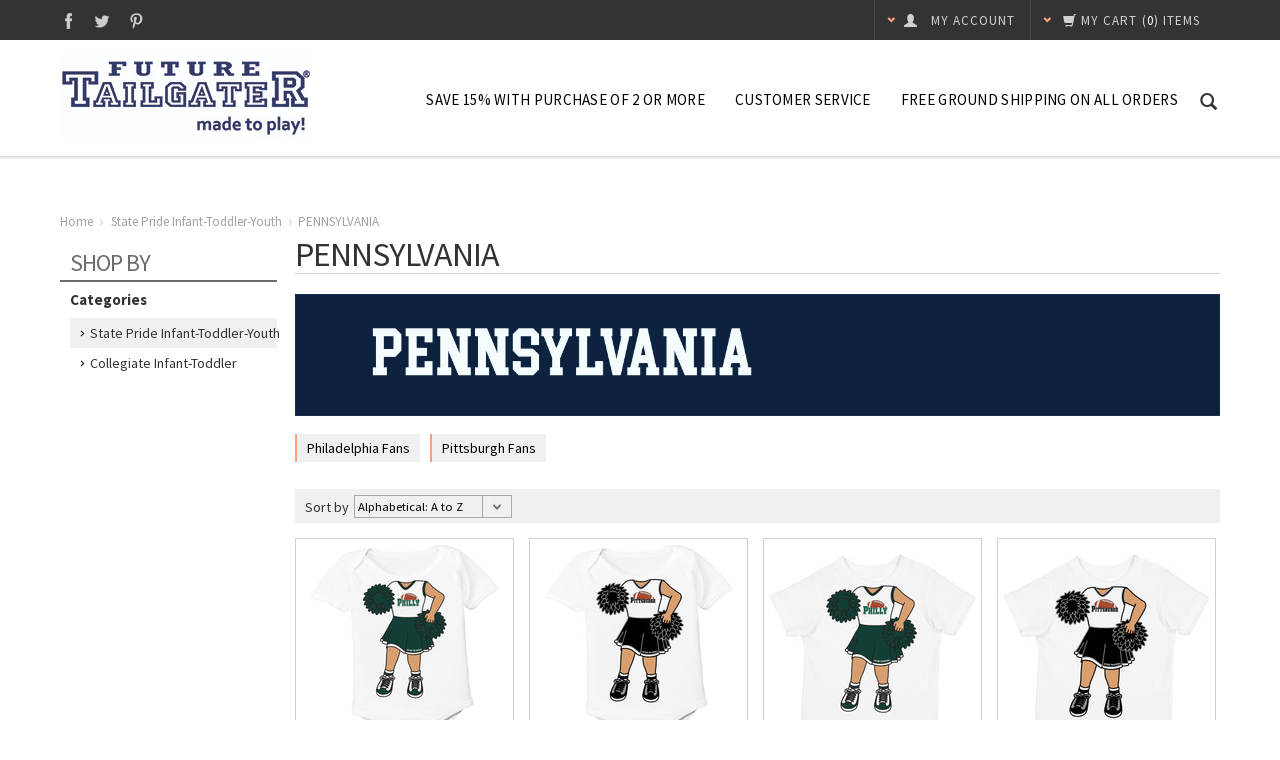

--- FILE ---
content_type: text/html; charset=UTF-8
request_url: https://www.futuretailgater.com/pennsylvania-fans/
body_size: 15344
content:
<!DOCTYPE html>
<html xml:lang="en" lang="en" xmlns="http://www.w3.org/1999/xhtml">
<head>
    <meta name="google-site-verification" content="9pl8NDNnF54hqlwh45i46Hbnd0zIE8YhfmD6E-6FXrM" />
    <meta name="google-site-verification" content="9pl8NDNnF54hqlwh45i46Hbnd0zIE8YhfmD6E-6FXrM" />
    <meta name="p:domain_verify" content="9e20998ab50f95e7abfaaee58bece791"/>
    
    <title>Pennsylvania Fans</title>
    <h1 class= entry title>.</h1> 
    <meta http-equiv="Content-Type" content="text/html; charset=UTF-8" />
    <meta http-equiv="X-UA-Compatible" content="IE=edge">
    <meta name="description" content="Pennsylvania Baby Toddler Youth Football Fans" />
    <meta name="keywords" content="Pennsylvania Baby Toddler Youth Football Fans" />
    
    <link rel='canonical' href='https://futuretailgater.com/pennsylvania-fans/' />
    
    <meta http-equiv="Content-Script-Type" content="text/javascript" />
    <meta http-equiv="Content-Style-Type" content="text/css" />

    <meta name="viewport" content="width=device-width, initial-scale=1.0, maximum-scale=1.0, user-scalable=no">

    <!--[if lte IE 8]>
    <link href='//fonts.googleapis.com/css?family=Montserrat:400' rel='stylesheet' type='text/css'>
    <link href='//fonts.googleapis.com/css?family=Montserrat:700' rel='stylesheet' type='text/css'>
    <![endif]-->

    <link href="//fonts.googleapis.com/css?family=Open+Sans:300,700" rel="stylesheet" type="text/css">

    <link href='//fonts.googleapis.com/css?family=Source+Sans+Pro:300,400,600,700,400italic,700italic' rel='stylesheet' type='text/css'>
    <link rel="shortcut icon" href="https://cdn2.bigcommerce.com/server1000/056d1/product_images/DHM.favicon5.png" />

    <!-- begin: js page tag -->
    <script language="javascript" type="text/javascript">//<![CDATA[
        (function(){
            // this happens before external dependencies (and dom ready) to reduce page flicker
            var node, i;
            for (i = window.document.childNodes.length; i--;) {
                node = window.document.childNodes[i];
                if (node.nodeName == 'HTML') {
                    node.className += ' javascript';
                }
            }
        })();
    //]]></script>
    <!-- end: js page tag -->
    <link rel="stylesheet" href="//netdna.bootstrapcdn.com/bootstrap/3.0.3/css/bootstrap.min.css">
    <link href="https://cdn9.bigcommerce.com/r-50b4fa8997ce43839fb9457331bc39687cd8345a/themes/__master/Styles/styles.css" type="text/css" rel="stylesheet" /><link href="https://cdn9.bigcommerce.com/r-cf8dc1a36e37ca22115036b22a6b2976a6384be1/themes/Goodvibes/Styles/styles.css" media="all" type="text/css" rel="stylesheet" />
<link href="https://cdn9.bigcommerce.com/r-cf8dc1a36e37ca22115036b22a6b2976a6384be1/themes/Goodvibes/Styles/iselector.css" media="all" type="text/css" rel="stylesheet" />
<link href="https://cdn9.bigcommerce.com/r-cf8dc1a36e37ca22115036b22a6b2976a6384be1/themes/Goodvibes/Styles/flexslider.css" media="all" type="text/css" rel="stylesheet" />
<link href="https://cdn9.bigcommerce.com/r-cf8dc1a36e37ca22115036b22a6b2976a6384be1/themes/Goodvibes/Styles/slide-show.css" media="all" type="text/css" rel="stylesheet" />
<link href="https://cdn1.bigcommerce.com/server1000/056d1/templates/__custom/Styles/styles-slide-show.css?t=1689196421" media="all" type="text/css" rel="stylesheet" />
<link href="https://cdn9.bigcommerce.com/r-cf8dc1a36e37ca22115036b22a6b2976a6384be1/themes/Goodvibes/Styles/social.css" media="all" type="text/css" rel="stylesheet" />
<!--[if IE]><link href="https://cdn9.bigcommerce.com/r-cf8dc1a36e37ca22115036b22a6b2976a6384be1/themes/Goodvibes/Styles/ie.css" media="all" type="text/css" rel="stylesheet" /><![endif]-->
<link href="https://cdn1.bigcommerce.com/server1000/056d1/templates/__custom/Styles/custom.css?t=1689196421" type="text/css" rel="stylesheet" /><link href="https://cdn9.bigcommerce.com/r-50b4fa8997ce43839fb9457331bc39687cd8345a/themes/__master/Styles/product.attributes.css" type="text/css" rel="stylesheet" /><link href="https://cdn9.bigcommerce.com/r-124a9bf73c54788b0e9a7c7200675311c150791d/javascript/jquery/themes/cupertino/ui.all.css" type="text/css" rel="stylesheet" /><link href="https://cdn9.bigcommerce.com/r-cf8dc1a36e37ca22115036b22a6b2976a6384be1/themes/Goodvibes/Styles/product.quickview.css" type="text/css" rel="stylesheet" /><link href="https://cdn9.bigcommerce.com/r-124a9bf73c54788b0e9a7c7200675311c150791d/javascript/superfish/css/store.css" type="text/css" rel="stylesheet" /><link type="text/css" rel="stylesheet" href="https://cdn9.bigcommerce.com/r-124a9bf73c54788b0e9a7c7200675311c150791d/javascript/jquery/plugins/imodal/imodal.css" />

    <!-- Tell the browsers about our RSS feeds -->
    

    <!-- Include visitor tracking code (if any) -->
    <!-- Start Tracking Code for analytics_googleanalytics -->

<script>
  (function(i,s,o,g,r,a,m){i['GoogleAnalyticsObject']=r;i[r]=i[r]||function(){
  (i[r].q=i[r].q||[]).push(arguments)},i[r].l=1*new Date();a=s.createElement(o),
  m=s.getElementsByTagName(o)[0];a.async=1;a.src=g;m.parentNode.insertBefore(a,m)
  })(window,document,'script','//www.google-analytics.com/analytics.js','ga');

  ga('create', 'UA-67171113-1', 'auto');
  ga('send', 'pageview');

</script>

<!-- End Tracking Code for analytics_googleanalytics -->


    
    

    <!-- GLOBAL_jQueryPath%% -->
    <script src="//ajax.googleapis.com/ajax/libs/jquery/1.7.2/jquery.min.js"></script>
    <script src="//netdna.bootstrapcdn.com/bootstrap/3.0.3/js/bootstrap.min.js"></script>
    <script type="text/javascript" src="https://cdn10.bigcommerce.com/r-124a9bf73c54788b0e9a7c7200675311c150791d/javascript/menudrop.js?"></script>
    <script type="text/javascript" src="https://cdn10.bigcommerce.com/r-cf8dc1a36e37ca22115036b22a6b2976a6384be1/themes/Goodvibes/js/common.js?"></script>
    <script type="text/javascript" src="https://cdn10.bigcommerce.com/r-124a9bf73c54788b0e9a7c7200675311c150791d/javascript/iselector.js?"></script>
    <script type="text/javascript" src="https://cdn10.bigcommerce.com/r-cf8dc1a36e37ca22115036b22a6b2976a6384be1/themes/Goodvibes/js/bselector.min.js"></script>
    <script src="https://cdn10.bigcommerce.com/r-124a9bf73c54788b0e9a7c7200675311c150791d/javascript/viewport.js?"></script>

    <!-- Translate -->
    <script src="https://cdn10.bigcommerce.com/r-cf8dc1a36e37ca22115036b22a6b2976a6384be1/themes/Goodvibes/js/jquery-lang.min.js" charset="utf-8" type="text/javascript"></script>
    <script>
    var gvConfig = {
    "showTweets": false,
    "tweetsType": "search",
    "tweetsQuery": "Future Tailgater",
    "address": true,
    "email": "",
    "fixedHeader": true,
    "saleFlags": true,
    "saleFlagColor": "#D22",
    "compareFlags": true,
    "compareFlagColor": "#2E93CC"
}
    </script>
    <script src="https://cdn10.bigcommerce.com/r-cf8dc1a36e37ca22115036b22a6b2976a6384be1/themes/Goodvibes/js/perfect-scrollbar-0.4.5.with-mousewheel.min.js"></script>
    <script src="https://cdn10.bigcommerce.com/r-cf8dc1a36e37ca22115036b22a6b2976a6384be1/themes/Goodvibes/js/jquery.paginate.min.js"></script>
    <script type="text/javascript" src="https://cdn10.bigcommerce.com/r-cf8dc1a36e37ca22115036b22a6b2976a6384be1/themes/Goodvibes/js/jquery.prettyPhoto.min.js"></script>
    <script type="text/javascript" src="https://cdn10.bigcommerce.com/r-cf8dc1a36e37ca22115036b22a6b2976a6384be1/themes/Goodvibes/js/jquery.uniform.min.js"></script>
    <script src="https://cdn10.bigcommerce.com/r-cf8dc1a36e37ca22115036b22a6b2976a6384be1/themes/Goodvibes/js/md5.min.js"></script>
    <script type="text/javascript" src="https://cdn10.bigcommerce.com/r-cf8dc1a36e37ca22115036b22a6b2976a6384be1/themes/Goodvibes/js/cd-scripts.min.js?v=8"></script>

    <link rel="stylesheet" href="https://cdn10.bigcommerce.com/r-cf8dc1a36e37ca22115036b22a6b2976a6384be1/themes/Goodvibes/Styles/perfect-scrollbar-0.4.5.min.css" />
    <link rel="stylesheet" type="text/css" href="https://cdn10.bigcommerce.com/r-cf8dc1a36e37ca22115036b22a6b2976a6384be1/themes/Goodvibes/Styles/prettyPhoto.css" />

    <!-- Template bespoke js -->
    <script type="text/javascript" src="https://cdn10.bigcommerce.com/r-cf8dc1a36e37ca22115036b22a6b2976a6384be1/themes/Goodvibes/js/jquery.autobox.js"></script>
    <script type="text/javascript" src="https://cdn10.bigcommerce.com/r-cf8dc1a36e37ca22115036b22a6b2976a6384be1/themes/Goodvibes/js/init.js"></script>
    <script type="text/javascript" src="https://cdn10.bigcommerce.com/r-cf8dc1a36e37ca22115036b22a6b2976a6384be1/themes/Goodvibes/js/imagesLoaded.js"></script>
    <link rel="stylesheet" href="https://cdn1.bigcommerce.com/server1000/056d1/templates/__custom/Styles/cd-styles.css?t=1689196421">

    <div id="fb-root"></div>
    <script>
    (function(d, s, id) {
        var js, fjs = d.getElementsByTagName(s)[0];
        if (d.getElementById(id)) return;
        js = d.createElement(s); js.id = id;
        js.src = "//connect.facebook.net/en_US/all.js#xfbml=1&appId=335962363154441";
        fjs.parentNode.insertBefore(js, fjs);
    }(document, 'script', 'facebook-jssdk'));
    </script>

    <script type="text/javascript">
        //<![CDATA[
        config.ShopPath = 'https://www.futuretailgater.com';
        config.AppPath = ''; // BIG-8939: Deprecated, do not use.
        config.FastCart = parseInt('1');
        var ThumbImageWidth = parseInt('215');
        var ThumbImageHeight = parseInt('215');
        //]]>
    </script>
    
<script type="text/javascript" src="https://cdn9.bigcommerce.com/r-124a9bf73c54788b0e9a7c7200675311c150791d/javascript/jquery/plugins/jqueryui/1.8.18/jquery-ui.min.js"></script>
<script type="text/javascript" src="https://cdn9.bigcommerce.com/r-124a9bf73c54788b0e9a7c7200675311c150791d/javascript/quickview.js"></script><script type="text/javascript">
(function () {
    var xmlHttp = new XMLHttpRequest();

    xmlHttp.open('POST', 'https://bes.gcp.data.bigcommerce.com/nobot');
    xmlHttp.setRequestHeader('Content-Type', 'application/json');
    xmlHttp.send('{"store_id":"171398","timezone_offset":"-4","timestamp":"2026-01-28T07:45:37.33017300Z","visit_id":"fc09beec-36e8-47f0-a02e-f7095fb933c4","channel_id":1}');
})();
</script>
<script type="text/javascript" src="https://cdn9.bigcommerce.com/r-124a9bf73c54788b0e9a7c7200675311c150791d/javascript/jquery/plugins/jquery.form.js"></script>
<script type="text/javascript" src="https://cdn9.bigcommerce.com/r-124a9bf73c54788b0e9a7c7200675311c150791d/javascript/jquery/plugins/imodal/imodal.js"></script>
<script type="text/javascript" src="https://checkout-sdk.bigcommerce.com/v1/loader.js" defer></script>
<script type="text/javascript">
var BCData = {};
</script>

    <script type="text/javascript" src="https://cdn9.bigcommerce.com/r-124a9bf73c54788b0e9a7c7200675311c150791d/javascript/quicksearch.js"></script>
    
    
    
    <script>
var _prum = [['id', '53ef851babe53d7b7c65e8eb'],
             ['mark', 'firstbyte', (new Date()).getTime()]];
(function() {
    var s = document.getElementsByTagName('script')[0]
      , p = document.createElement('script');
    p.async = 'async';
    p.src = '//rum-static.pingdom.net/prum.min.js';
    s.parentNode.insertBefore(p, s);
})();
</script>
    
</head>

<body class="category" id="category-main">
    <div id="Container">
    <div id="AjaxLoading">
	<img src="https://cdn10.bigcommerce.com/r-cf8dc1a36e37ca22115036b22a6b2976a6384be1/themes/Goodvibes/images/ajax-loader.gif" width="16" height="16" alt="" />&nbsp; <span lang="en">Loading... Please wait...</span>
</div>


<div id="Outer">
	<div id="Header">
		<div id="HeaderUpper">
			

<script type="text/javascript">

$(document).ready(function() {

	var cItems = '',
	Items;
	if(cItems != ''){
		var cItemsSplit = cItems.split(" "),
		Items = cItemsSplit[1].substr(1);
	}
	if(cItems == ''){ Items = '0'; }

	$('.CartLink .cItems').html('(<em>'+Items+'</em>) items');
	var cartLength = $('#SideCartContents').length;
	if(cartLength >= 1) {
		$('.CartLink .c-empty').hide();
		var cartTotal = $('#SideCartContents .sideCartTotal').html(),
			cartTotal = cartTotal.split(" ")[4].split('>')[1].split('<')[0];
		$('.CartLink .cTotal').html("<em>"+cartTotal+"</em>");
	}
});
</script>

<div id="TopMenu">
	<div class="hidden">
		<span id="signinout"><a href='https://www.futuretailgater.com/login.php' onclick=''>Sign in</a> or <a href='https://www.futuretailgater.com/login.php?action=create_account' onclick=''>Create an account</a></span>
		<span id="customer-email"></span>
		<span id="customer-firstname">Guest</span>
		<span id="customer-lastname"></span>
	</div>
	<div id="socnet">
	<a href="https://www.facebook.com/FutureTailgater" class="icon icon-social icon-social-theme icon-facebook" title="Facebook" target="_blank">Facebook</a><a href="http://twitter.com/FutureTailgater" class="icon icon-social icon-social-theme icon-twitter" title="Twitter" target="_blank">Twitter</a><a href="http://www.pinterest.com/futuretailgater/" class="icon icon-social icon-social-theme icon-pinterest" title="Pinterest" target="_blank">Pinterest</a>
</div>
	<ul style="display:" class="top-menu-right">
		<li class="responsive-only responsive-pages">
			<span class="glyphicon glyphicon-th-large"></span>
		</li>
		<li class="responsive-only responsive-search">
			<span class="glyphicon glyphicon-search search-icon"></span>
		</li>
		<li style="display:" class="CartLink dropdown-target">
			<a href="/cart.php" id="viewDropdown">
				<span class="glyphicon glyphicon-chevron-down color"></span>
				<div lang="en" class="secondary-font-family"><span class="glyphicon glyphicon-shopping-cart"></span><span class="hide-responsive">My Cart</span></div>
				<span class="cItems secondary-font-family" lang="en"></span>
				<div class="cTotal secondary-font-family" lang="en"></div>
			</a>
			<div class="dropdown">
				<div class="c-empty">
					<span>Your cart is currently empty</span>
				</div>
				
			</div>
		</li>
		
		<li class="compare dropdown-target">
			<a href="" class="compare-products secondary-font-family">
				<span class="glyphicon glyphicon-chevron-down color"></span>
				<span class="glyphicon glyphicon-random"></span>
				<div class="compare-text">Compare (<span class="compare-count">0</span>)</div></a>
			<div class="dropdown">
				<ul class="ProductList compare-list">There are no items selected for comparison.</ul>
				<a href="" class="CheckoutLink compare-link-blue compare-products"><span class="glyphicon glyphicon-random"></span> Compare Items</a>
				<a href="" class="compare-reset"><span class="glyphicon glyphicon-remove"></span>Reset</a>
			</div>
		</li>
		<li style="display:" class="First dropdown-target my-account">
			<a href="https://www.futuretailgater.com/account.php" lang="en" class="secondary-font-family"><span class="glyphicon glyphicon-chevron-down color"></span><span class="glyphicon glyphicon-user"></span> <em class="hide-responsive">My Account</em></a>
			<div class="dropdown">
				<form id="sign-in" action="https://www.futuretailgater.com/login.php?action=check_login" method="post">
					<input type="text" class="Textbox Field250 InitialFocus" name="login_email" id="login_email_top" placeholder="email address"/>
					<input type="password" autocomplete="off" class="Textbox Field250" name="login_pass" id="login_pass_top" placeholder="password" />
					<button id="LoginButton" type="submit" lang="en" class="btn"><span class="glyphicon glyphicon-log-in"></span> Sign In</button>
					<a href="https://www.futuretailgater.com/login.php?action=reset_password" lang="en" class="color-hover">Forgot your password?</a>
				</form>
				<ul>
    <li style="display: ">
        <a href="/account.php?action=inbox"><span lang="en">View Messages</span> <strong>()</strong></a>
    </li>
    <li>
        <a href="/account.php?action=order_status" lang="en">View Order Status</a>
    </li>
    <li>
        <a href="/account.php?action=view_orders" lang="en">Completed Orders</a>
    </li>
    <li style="display: ">
        <a href="/account.php?action=view_returns" lang="en">Return Requests</a>
    </li>
    <li>
        <a href="/account.php?action=address_book" lang="en">Your Address Book</a>
    </li>
    <li style="display:" class="wish-list">
        <a href="/wishlist.php"><span lang="en">Wish Lists</span> <strong>()</strong></a>
    </li>
    <li>
        <a href="/account.php?action=account_details" lang="en">Your Account Details</a>
    </li>
    <li role="presentation" class="divider"></li>
    <li>
        <a href="/login.php?action=logout" lang="en">Sign Out</a>
    </li>
</ul>
<script>
$(document).ready(function(e){
    gvConfig.wishListStyle = "";
});
</script>
			</div>
		</li>
	</ul>
</div>

		</div>
		<div id="HeaderLower">
			<div class="logo">
				<a href="https://www.futuretailgater.com/" class="logo">
	<img src="/product_images/future_tailgater_logo_made_to_play_1675400888__64565.original.jpg" border="0" id="LogoImage" alt="Future Tailgater" />
</a>
			</div>
			<span class="glyphicon glyphicon-search search-icon color-hover"></span>
			<div class="CategoryList" id="SideCategoryList">
	<div class="Block Panel SideCategoryListFlyout" id="Menu">
		<ul class="sf-menu sf-vertical sf-js-enabled">
			<li class=" ">
	<a href="https://futuretailgater.com/10-off-holiday-sale/">Save 15% with purchase of 2 or more</a>
	<ul>
		
	</ul>
</li>

<li class="HasSubMenu ">
	<a href="https://futuretailgater.com/customer-service/">Customer Service</a>
	<ul>
			<li><a href="https://futuretailgater.com/contact-us/">Contact Us</a></li><li><a href="https://futuretailgater.com/hassle-free-returns/">Hassle Free Returns</a></li><li><a href="https://futuretailgater.com/about-us/">About Us</a></li>

	</ul>
</li>

<li class=" ">
	<a href="https://futuretailgater.com/free-ground-shipping-on-all-orders/">Free Ground Shipping  On ALL Orders</a>
	<ul>
		
	</ul>
</li>


		</ul>
	</div>
</div>
			<!-- Panel.SideCategoryList%% -->
		</div>
	</div>
    <div id="Wrapper">
        
        				<div class="Block Moveable Panel Breadcrumb" id="CategoryBreadcrumb">
					<ul>
						<li><a href="https://www.futuretailgater.com/" lang="en">Home</a></li>
						<li><a href="https://futuretailgater.com/state-pride-infant-youth-fan-items/">State Pride Infant-Toddler-Youth</a></li><li>PENNSYLVANIA</li>
					</ul>
				</div>
        <div class="Left">
            <div class="shop-by" id="title">shop by</div>
            <div class="CategoryList" id="SideCategoryList">
	<h4 lang="en">Categories</h4>
	<div class="SideCategoryListFlyout">
		<ul class="sf-menu sf-horizontal">
<li><a href="https://www.futuretailgater.com/state-pride-infant-youth-fan-items/">State Pride Infant-Toddler-Youth</a><ul>
<li><a href="https://www.futuretailgater.com/alabama-1/">ALABAMA</a><ul>
<li><a href="https://www.futuretailgater.com/alabama-foootball/">Alabama Foootball</a></li>
<li><a href="https://www.futuretailgater.com/alabama-football/">Alabama Football</a></li>

</ul>
</li>
<li><a href="https://www.futuretailgater.com/arkansas-fans/">ARKANSAS</a><ul>
<li><a href="https://www.futuretailgater.com/arkansas-football/">Arkansas Football</a></li>

</ul>
</li>
<li><a href="https://www.futuretailgater.com/arizona-fans/">ARIZONA</a><ul>
<li><a href="https://www.futuretailgater.com/arizona-football/">Arizona Football</a></li>

</ul>
</li>
<li><a href="https://www.futuretailgater.com/california-fans/">CALIFORNIA</a><ul>
<li><a href="https://www.futuretailgater.com/los-angeles-fans/">Los Angeles Fans</a><ul>
<li><a href="https://www.futuretailgater.com/los-angeles-football/">Los Angeles Football</a></li>

</ul>
</li>
<li><a href="https://www.futuretailgater.com/san-francisco-fans/">San Francisco Fans</a><ul>
<li><a href="https://www.futuretailgater.com/san-francisco-football/">San Francisco Football</a></li>

</ul>
</li>
<li><a href="https://www.futuretailgater.com/california-football/">California Football</a></li>

</ul>
</li>
<li><a href="https://www.futuretailgater.com/colorado-fans/">COLORADO</a><ul>
<li><a href="https://www.futuretailgater.com/colorado-football/">Colorado Football</a></li>
<li><a href="https://www.futuretailgater.com/denver-fans/">Denver Fans</a><ul>
<li><a href="https://www.futuretailgater.com/denver-football/">Denver Football</a></li>

</ul>
</li>

</ul>
</li>
<li><a href="https://www.futuretailgater.com/connecticut-fans/">CONNECTICUT</a></li>
<li><a href="https://www.futuretailgater.com/florida-fans/">FLORIDA</a><ul>
<li><a href="https://www.futuretailgater.com/jacksonville-fans/">Jacksonville Fans</a><ul>
<li><a href="https://www.futuretailgater.com/jacksonville-football/">Jacksonville Football</a></li>
<li><a href="https://www.futuretailgater.com/miami-fans/">Miami Fans</a></li>

</ul>
</li>
<li><a href="https://www.futuretailgater.com/florida-football/">Florida Football</a></li>
<li><a href="https://www.futuretailgater.com/tampa-fans/">Tampa Fans</a><ul>
<li><a href="https://www.futuretailgater.com/tampa-football/">Tampa Football</a></li>

</ul>
</li>

</ul>
</li>
<li><a href="https://www.futuretailgater.com/georgia-fans/">GEORGIA</a><ul>
<li><a href="https://www.futuretailgater.com/atlanta-fans/">Atlanta Fans</a><ul>
<li><a href="https://www.futuretailgater.com/atlanta-football/">Atlanta Football</a></li>

</ul>
</li>
<li><a href="https://www.futuretailgater.com/georgia-football/">Georgia Football</a></li>

</ul>
</li>
<li><a href="https://www.futuretailgater.com/hawaii-fans/">HAWAII</a><ul>
<li><a href="https://www.futuretailgater.com/hawaii-football/">Hawaii Football</a></li>

</ul>
</li>
<li><a href="https://www.futuretailgater.com/idaho-fans/">IDAHO</a><ul>
<li><a href="https://www.futuretailgater.com/idaho-basketball/">Idaho Basketball</a></li>

</ul>
</li>
<li><a href="https://www.futuretailgater.com/illinois-1/">ILLINOIS</a><ul>
<li><a href="https://www.futuretailgater.com/chicago-fans/">Chicago Fans</a><ul>
<li><a href="https://www.futuretailgater.com/chicago-football/">Chicago Football</a></li>

</ul>
</li>
<li><a href="https://www.futuretailgater.com/illinois-football/">Illinois Football</a></li>

</ul>
</li>
<li><a href="https://www.futuretailgater.com/indiana-1/">INDIANA</a><ul>
<li><a href="https://www.futuretailgater.com/indianapolis-fans/">Indianapolis Fans</a></li>

</ul>
</li>
<li><a href="https://www.futuretailgater.com/iowa-fans/">IOWA</a><ul>
<li><a href="https://www.futuretailgater.com/iowa-football/">Iowa Football</a></li>

</ul>
</li>
<li><a href="https://www.futuretailgater.com/kansas-fans/">KANSAS</a><ul>
<li><a href="https://www.futuretailgater.com/kansas-football/">Kansas Football</a></li>

</ul>
</li>
<li><a href="https://www.futuretailgater.com/kentucky-fans/">KENTUCKY</a><ul>
<li><a href="https://www.futuretailgater.com/kentucky-football/">Kentucky Football</a></li>

</ul>
</li>
<li><a href="https://www.futuretailgater.com/louisiana-fans-1/">LOUISIANA</a><ul>
<li><a href="https://www.futuretailgater.com/new-orleans-fans/">New Orleans Fans</a><ul>
<li><a href="https://www.futuretailgater.com/louisiana-fans/">Louisiana Fans</a></li>
<li><a href="https://www.futuretailgater.com/new-orleans-football/">New Orleans Football</a></li>

</ul>
</li>

</ul>
</li>
<li><a href="https://www.futuretailgater.com/maryland-fans/">MARYLAND</a><ul>
<li><a href="https://www.futuretailgater.com/baltimore-fans/">Baltimore Fans</a><ul>
<li><a href="https://www.futuretailgater.com/baltimore-football/">Baltimore Football</a></li>

</ul>
</li>

</ul>
</li>
<li><a href="https://www.futuretailgater.com/massachusetts-fans/">MASSACHUSETTS</a><ul>
<li><a href="https://www.futuretailgater.com/massachusetts-football/">Massachusetts Football</a></li>
<li><a href="https://www.futuretailgater.com/new-england-fans/">New England Fans</a><ul>
<li><a href="https://www.futuretailgater.com/new-england-football/">New England Football</a></li>
<li><a href="https://www.futuretailgater.com/new-england-football-1/">New England Football</a></li>

</ul>
</li>

</ul>
</li>
<li><a href="https://www.futuretailgater.com/michigan-fans/">MICHIGAN</a><ul>
<li><a href="https://www.futuretailgater.com/detroit-fans/">Detroit Fans</a><ul>
<li><a href="https://www.futuretailgater.com/detroit-football/">Detroit Football</a></li>

</ul>
</li>
<li><a href="https://www.futuretailgater.com/michigan-football/">Michigan Football</a></li>

</ul>
</li>
<li><a href="https://www.futuretailgater.com/minnesota-fans/">MINNESOTA</a><ul>
<li><a href="https://www.futuretailgater.com/minnesota-football/">Minnesota Football</a></li>

</ul>
</li>
<li><a href="https://www.futuretailgater.com/mississippi-fans/">MISSISSIPPI</a><ul>
<li><a href="https://www.futuretailgater.com/mississippi-football/">MIssissippi Football</a></li>

</ul>
</li>
<li><a href="https://www.futuretailgater.com/missouri-fans/">MISSOURI</a><ul>
<li><a href="https://www.futuretailgater.com/kansas-city-fans/">Kansas City Fans</a><ul>
<li><a href="https://www.futuretailgater.com/kansas-city-football/">Kansas City Football</a></li>

</ul>
</li>
<li><a href="https://www.futuretailgater.com/missouri-football-1/">Missouri Football</a></li>

</ul>
</li>
<li><a href="https://www.futuretailgater.com/nebraska-fans/">NEBRASKA</a><ul>
<li><a href="https://www.futuretailgater.com/nebraska-football/">Nebraska Football</a></li>

</ul>
</li>
<li><a href="https://www.futuretailgater.com/nevada-fans/">NEVADA</a><ul>
<li><a href="https://www.futuretailgater.com/las-vegas-fans/">Las Vegas Fans</a><ul>
<li><a href="https://www.futuretailgater.com/las-vegas-football/">Las Vegas Football</a></li>

</ul>
</li>

</ul>
</li>
<li><a href="https://www.futuretailgater.com/new-mexico-fans/">NEW MEXICO</a><ul>
<li><a href="https://www.futuretailgater.com/new-mexico-football/">New Mexico Football</a></li>

</ul>
</li>
<li><a href="https://www.futuretailgater.com/new-york-fans/">NEW YORK</a><ul>
<li><a href="https://www.futuretailgater.com/buffalo-fans/">Buffalo Fans</a><ul>
<li><a href="https://www.futuretailgater.com/buffalo-football/">Buffalo Football</a></li>

</ul>
</li>
<li><a href="https://www.futuretailgater.com/new-york-football/">New York Football</a></li>
<li><a href="https://www.futuretailgater.com/new-york-green-fans/">New York Green Fans</a><ul>
<li><a href="https://www.futuretailgater.com/new-york-green-football/">New York Green Football</a></li>

</ul>
</li>
<li><a href="https://www.futuretailgater.com/new-york-blue-fans/">New York Blue Fans</a><ul>
<li><a href="https://www.futuretailgater.com/new-york-blue-football/">New York Blue Football</a></li>

</ul>
</li>

</ul>
</li>
<li><a href="https://www.futuretailgater.com/north-carolina-fans/">NORTH CAROLINA</a><ul>
<li><a href="https://www.futuretailgater.com/carolina-fans/">Carolina Fans</a><ul>
<li><a href="https://www.futuretailgater.com/carolina-football/">Carolina Football</a></li>

</ul>
</li>
<li><a href="https://www.futuretailgater.com/north-carolina-football/">North Carolina Football</a></li>

</ul>
</li>
<li><a href="https://www.futuretailgater.com/ohio-fans/">OHIO</a><ul>
<li><a href="https://www.futuretailgater.com/cleveland-fans/">Cleveland Fans</a><ul>
<li><a href="https://www.futuretailgater.com/cleveland-football/">Cleveland Football</a></li>

</ul>
</li>
<li><a href="https://www.futuretailgater.com/cinncinati-fans/">Cincinnati Fans</a><ul>
<li><a href="https://www.futuretailgater.com/cincinnati-football/">Cincinnati Football</a></li>

</ul>
</li>
<li><a href="https://www.futuretailgater.com/ohio-football/">Ohio Football</a></li>

</ul>
</li>
<li><a href="https://www.futuretailgater.com/oklahoma-fans/">OKLAHOMA</a><ul>
<li><a href="https://www.futuretailgater.com/oklahoma-football/">Oklahoma Football</a></li>

</ul>
</li>
<li><a href="https://www.futuretailgater.com/oregon-fans/">OREGON</a><ul>
<li><a href="https://www.futuretailgater.com/oregon-football/">Oregon Football</a></li>

</ul>
</li>
<li><a href="https://www.futuretailgater.com/pennsylvania-fans/">PENNSYLVANIA</a><ul>
<li><a href="https://www.futuretailgater.com/philadelphia-fans/">Philadelphia Fans</a><ul>
<li><a href="https://www.futuretailgater.com/philadelphia-football/">Philadelphia Football</a></li>

</ul>
</li>
<li><a href="https://www.futuretailgater.com/pittsburgh-fans/">Pittsburgh Fans</a><ul>
<li><a href="https://www.futuretailgater.com/pittsburgh-football/">Pittsburgh Football</a></li>

</ul>
</li>

</ul>
</li>
<li><a href="https://www.futuretailgater.com/south-carolina-fans/">SOUTH CAROLINA</a><ul>
<li><a href="https://www.futuretailgater.com/south-carolina-football/">South Carolina Football</a></li>

</ul>
</li>
<li><a href="https://www.futuretailgater.com/tennessee-fans/">TENNESSEE</a><ul>
<li><a href="https://www.futuretailgater.com/tennessee-football/">Tennessee Football</a></li>

</ul>
</li>
<li><a href="https://www.futuretailgater.com/texas-fans/">TEXAS</a><ul>
<li><a href="https://www.futuretailgater.com/dallas-fans/">Dallas Fans</a><ul>
<li><a href="https://www.futuretailgater.com/dallas-football/">Dallas Football</a></li>

</ul>
</li>
<li><a href="https://www.futuretailgater.com/houston-fans/">Houston Fans</a><ul>
<li><a href="https://www.futuretailgater.com/houston-football/">Houston Football</a></li>

</ul>
</li>
<li><a href="https://www.futuretailgater.com/texas-football/">Texas Football</a></li>

</ul>
</li>
<li><a href="https://www.futuretailgater.com/u-s-military/">U.S. MILITARY</a><ul>
<li><a href="https://www.futuretailgater.com/air-force-fans/">Air Force Fans</a><ul>
<li><a href="https://www.futuretailgater.com/air-force-football/">Air Force Football</a></li>

</ul>
</li>
<li><a href="https://www.futuretailgater.com/army-fans/">Army Fans</a><ul>
<li><a href="https://www.futuretailgater.com/army-football/">Army Football</a></li>

</ul>
</li>
<li><a href="https://www.futuretailgater.com/navy-fans/">Navy Fans</a><ul>
<li><a href="https://www.futuretailgater.com/navy-football/">Navy Football</a></li>

</ul>
</li>

</ul>
</li>
<li><a href="https://www.futuretailgater.com/utah-fans/">UTAH</a><ul>
<li><a href="https://www.futuretailgater.com/utah-football/">Utah Football</a></li>

</ul>
</li>
<li><a href="https://www.futuretailgater.com/virginia-fans/">VIRGINIA</a><ul>
<li><a href="https://www.futuretailgater.com/virginia-football/">Virginia Football</a></li>

</ul>
</li>
<li><a href="https://www.futuretailgater.com/washington-fans/">WASHINGTON</a><ul>
<li><a href="https://www.futuretailgater.com/seattle-fans/">Seattle Fans</a><ul>
<li><a href="https://www.futuretailgater.com/seattle-football/">Seattle Football</a></li>

</ul>
</li>
<li><a href="https://www.futuretailgater.com/washington-football/">Washington Football</a></li>

</ul>
</li>
<li><a href="https://www.futuretailgater.com/west-virginia-fans/">WEST VIRIGNIA</a></li>
<li><a href="https://www.futuretailgater.com/wisconsin-fans/">WISCONSIN</a><ul>
<li><a href="https://www.futuretailgater.com/green-bay-fans/">Green Bay Fans</a></li>
<li><a href="https://www.futuretailgater.com/green-bay-football/">Green Bay Football</a></li>
<li><a href="https://www.futuretailgater.com/wisconsin-football/">Wisconsin Football</a></li>

</ul>
</li>

</ul>
</li>
<li><a href="https://www.futuretailgater.com/collegiate-licensed-baby-and-toddler-items/">Collegiate Infant-Toddler</a><ul>
<li><a href="https://www.futuretailgater.com/alabama-crimson-tide/">Alabama Crimson Tide</a></li>
<li><a href="https://www.futuretailgater.com/appalachian-state/">Appalachian State Mountaineers</a></li>
<li><a href="https://www.futuretailgater.com/arkansas-razorbacks/">Arkansas Razorbacks</a></li>
<li><a href="https://www.futuretailgater.com/army-black-knights/">Army Black Knights</a></li>
<li><a href="https://www.futuretailgater.com/auburn-tigers/">Auburn Tigers</a></li>
<li><a href="https://www.futuretailgater.com/boise-state-broncos/">Boise State Broncos</a></li>
<li><a href="https://www.futuretailgater.com/bowling-green-st-falcons/">Bowling Green St. Falcons</a></li>
<li><a href="https://www.futuretailgater.com/cal-poly-mustangs/">Cal Poly Mustangs</a></li>
<li><a href="https://www.futuretailgater.com/clemson-tigers/">Clemson Tigers</a></li>
<li><a href="https://www.futuretailgater.com/dayton-flyers/">Dayton Flyers</a></li>
<li><a href="https://www.futuretailgater.com/delaware-blue-hens/">Delaware Blue Hens</a></li>
<li><a href="https://www.futuretailgater.com/east-carolina-pirates/">East Carolina Pirates</a></li>
<li><a href="https://www.futuretailgater.com/georgia-bulldogs/">Georgia Bulldogs</a></li>
<li><a href="https://www.futuretailgater.com/indiana-hoosiers/">Indiana Hoosiers</a></li>
<li><a href="https://www.futuretailgater.com/iowa-hawkeyes/">Iowa Hawkeyes</a></li>
<li><a href="https://www.futuretailgater.com/iowa-state-cyclones/">Iowa State Cyclones</a></li>
<li><a href="https://www.futuretailgater.com/kansas-state-wildcats/">Kansas State Wildcats</a></li>
<li><a href="https://www.futuretailgater.com/kentucky-wildcats/">Kentucky Wildcats</a></li>
<li><a href="https://www.futuretailgater.com/louisiana-ragin-cajuns/">Louisiana Ragin Cajuns</a></li>
<li><a href="https://www.futuretailgater.com/lsu-tigers/">LSU Tigers</a></li>
<li><a href="https://www.futuretailgater.com/marquette-golden-eagles/">Marquette Golden Eagles</a></li>
<li><a href="https://www.futuretailgater.com/memphis-tigers/">Memphis Tigers</a></li>
<li><a href="https://www.futuretailgater.com/michigan-state-spartans/">Michigan State Spartans</a></li>
<li><a href="https://www.futuretailgater.com/mississippi-ole-miss-rebels/">Mississippi Ole Miss Rebels</a></li>
<li><a href="https://www.futuretailgater.com/mississippi-state-bulldogs/">Mississippi State Bulldogs</a></li>
<li><a href="https://www.futuretailgater.com/north-carolina-unc-tar-heels/">North Carolina UNC Tar Heels</a></li>
<li><a href="https://www.futuretailgater.com/north-carolina-state-wolfpack/">North Carolina State Wolfpack</a></li>
<li><a href="https://www.futuretailgater.com/ohio-bobcats/">Ohio Bobcats</a></li>
<li><a href="https://www.futuretailgater.com/ohio-state-buckeyes/">Ohio State Buckeyes</a><ul>
<li><a href="https://www.futuretailgater.com/ohio-state-infant-toddler-youth-t-shirts/">Ohio State Baby/Toddler/Youth Shirts</a></li>
<li><a href="https://www.futuretailgater.com/ohio-state-baby-bodysuits/">Ohio State Baby Bodysuits</a></li>
<li><a href="https://www.futuretailgater.com/ohio-state-accessories-1/">Ohio State Accessories</a></li>
<li><a href="https://www.futuretailgater.com/ohio-state-gift-sets/">Ohio State Gift Sets</a></li>
<li><a href="https://www.futuretailgater.com/ohio-state-personalized/">Ohio State Personalized</a></li>

</ul>
</li>
<li><a href="https://www.futuretailgater.com/penn-state-nittany-lions/">Penn State Nittany Lions</a></li>
<li><a href="https://www.futuretailgater.com/purdue-boilermakers/">Purdue Boilermakers</a></li>
<li><a href="https://www.futuretailgater.com/south-carolina-gamecocks/">South Carolina Gamecocks</a></li>
<li><a href="https://www.futuretailgater.com/syracuse-orange/">Syracuse Orange</a></li>
<li><a href="https://www.futuretailgater.com/texas-christian-horned-frogs/">Texas Christian Horned Frogs</a></li>
<li><a href="https://www.futuretailgater.com/texas-tech-red-raiders/">Texas Tech Red Raiders</a></li>
<li><a href="https://www.futuretailgater.com/tulane-green-wave/">Tulane Green Wave</a></li>
<li><a href="https://www.futuretailgater.com/ucf-knights/">UCF Knights</a></li>
<li><a href="https://www.futuretailgater.com/usc-trojans/">USC Trojans</a></li>
<li><a href="https://www.futuretailgater.com/vanderbilt-commodores/">Vanderbilt Commodores</a></li>
<li><a href="https://www.futuretailgater.com/virginia-tech-hokies/">Virginia Tech Hokies</a></li>
<li><a href="https://www.futuretailgater.com/west-virginia-mountaineers/">West Virginia Mountaineers</a></li>

</ul>
</li>

</ul>

	</div>
</div>
            <div class="Block Moveable Panel" id="SideCategoryShopByPrice" style="display:none;"></div>
            <div class="Block Moveable Panel TagCloud" id="ProductTagCloud">
    <h4 lang="en">Browse by Tag</h4>
    <ul class="TagList">
        <li><a href="https://www.futuretailgater.com/tags/louisiana-state-lsu-baby" title="0 product(s) tagged with Louisiana State LSU Baby" class="border-color-primary">Louisiana State LSU Baby</a></li><li><a href="https://www.futuretailgater.com/tags/louisiana-state-lsu-baby-clothes" title="0 product(s) tagged with Louisiana State LSU Baby Clothes" class="border-color-primary">Louisiana State LSU Baby Clothes</a></li><li><a href="https://www.futuretailgater.com/tags/louisiana-state-lsu-baby-clothing" title="0 product(s) tagged with Louisiana State LSU Baby Clothing" class="border-color-primary">Louisiana State LSU Baby Clothing</a></li><li><a href="https://www.futuretailgater.com/tags/louisiana-state-lsu-baby-gift" title="0 product(s) tagged with Louisiana State LSU Baby Gift" class="border-color-primary">Louisiana State LSU Baby Gift</a></li><li><a href="https://www.futuretailgater.com/tags/louisiana-state-lsu-baby-shower" title="0 product(s) tagged with Louisiana State LSU baby shower" class="border-color-primary">Louisiana State LSU baby shower</a></li><li><a href="https://www.futuretailgater.com/tags/louisiana-state-lsu-infant" title="0 product(s) tagged with Louisiana State LSU infant" class="border-color-primary">Louisiana State LSU infant</a></li><li><a href="https://www.futuretailgater.com/tags/louisiana-state-lsu-tiger-baby" title="0 product(s) tagged with Louisiana State LSU Tiger baby" class="border-color-primary">Louisiana State LSU Tiger baby</a></li><li><a href="https://www.futuretailgater.com/tags/louisiana-state-lsu-tiger-baby-clothing" title="0 product(s) tagged with Louisiana State LSU Tiger baby clothing" class="border-color-primary">Louisiana State LSU Tiger baby clothing</a></li><li><a href="https://www.futuretailgater.com/tags/michigan-state-baby" title="1 product(s) tagged with Michigan State Baby" class="border-color-primary">Michigan State Baby</a></li><li><a href="https://www.futuretailgater.com/tags/michigan-state-baby-clothes" title="1 product(s) tagged with Michigan State Baby Clothes" class="border-color-primary">Michigan State Baby Clothes</a></li><li><a href="https://www.futuretailgater.com/tags/michigan-state-baby-clothing" title="1 product(s) tagged with Michigan State Baby Clothing" class="border-color-primary">Michigan State Baby Clothing</a></li><li><a href="https://www.futuretailgater.com/tags/michigan-state-baby-gift" title="1 product(s) tagged with Michigan State Baby Gift" class="border-color-primary">Michigan State Baby Gift</a></li><li><a href="https://www.futuretailgater.com/tags/michigan-state-baby-shower" title="1 product(s) tagged with Michigan State baby shower" class="border-color-primary">Michigan State baby shower</a></li><li><a href="https://www.futuretailgater.com/tags/michigan-state-infant" title="1 product(s) tagged with Michigan State infant" class="border-color-primary">Michigan State infant</a></li><li><a href="https://www.futuretailgater.com/tags/michigan-state-spartan-baby" title="1 product(s) tagged with Michigan State Spartan baby" class="border-color-primary">Michigan State Spartan baby</a></li><li><a href="https://www.futuretailgater.com/tags/michigan-state-spartan-baby-clothing" title="1 product(s) tagged with Michigan State Spartan baby clothing" class="border-color-primary">Michigan State Spartan baby clothing</a></li><li><a href="https://www.futuretailgater.com/tags/mississippi-baby" title="1 product(s) tagged with Mississippi Baby" class="border-color-primary">Mississippi Baby</a></li><li><a href="https://www.futuretailgater.com/tags/mississippi-baby-clothes" title="1 product(s) tagged with Mississippi Baby Clothes" class="border-color-primary">Mississippi Baby Clothes</a></li><li><a href="https://www.futuretailgater.com/tags/mississippi-baby-clothing" title="1 product(s) tagged with Mississippi Baby Clothing" class="border-color-primary">Mississippi Baby Clothing</a></li><li><a href="https://www.futuretailgater.com/tags/mississippi-baby-gift" title="1 product(s) tagged with Mississippi Baby Gift" class="border-color-primary">Mississippi Baby Gift</a></li><li><a href="https://www.futuretailgater.com/tags/mississippi-baby-shower" title="1 product(s) tagged with Mississippi baby shower" class="border-color-primary">Mississippi baby shower</a></li><li><a href="https://www.futuretailgater.com/tags/mississippi-infant" title="1 product(s) tagged with Mississippi infant" class="border-color-primary">Mississippi infant</a></li><li><a href="https://www.futuretailgater.com/tags/mississippi-rebel-baby" title="1 product(s) tagged with Mississippi Rebel baby" class="border-color-primary">Mississippi Rebel baby</a></li><li><a href="https://www.futuretailgater.com/tags/mississippi-rebel-baby-clothing" title="1 product(s) tagged with Mississippi Rebel baby clothing" class="border-color-primary">Mississippi Rebel baby clothing</a></li><li><a href="https://www.futuretailgater.com/tags/mississippi-state-baby" title="0 product(s) tagged with Mississippi State Baby" class="border-color-primary">Mississippi State Baby</a></li><li><a href="https://www.futuretailgater.com/tags/mississippi-state-baby-clothes" title="0 product(s) tagged with Mississippi State Baby Clothes" class="border-color-primary">Mississippi State Baby Clothes</a></li><li><a href="https://www.futuretailgater.com/tags/mississippi-state-baby-clothing" title="0 product(s) tagged with Mississippi State Baby Clothing" class="border-color-primary">Mississippi State Baby Clothing</a></li><li><a href="https://www.futuretailgater.com/tags/mississippi-state-baby-gift" title="0 product(s) tagged with Mississippi State Baby Gift" class="border-color-primary">Mississippi State Baby Gift</a></li><li><a href="https://www.futuretailgater.com/tags/mississippi-state-baby-shower" title="0 product(s) tagged with Mississippi State baby shower" class="border-color-primary">Mississippi State baby shower</a></li><li><a href="https://www.futuretailgater.com/tags/mississippi-state-bulldog-baby" title="0 product(s) tagged with Mississippi State Bulldog baby" class="border-color-primary">Mississippi State Bulldog baby</a></li><li><a href="https://www.futuretailgater.com/tags/mississippi-state-bulldog-baby-clothing" title="0 product(s) tagged with Mississippi State Bulldog baby clothing" class="border-color-primary">Mississippi State Bulldog baby clothing</a></li><li><a href="https://www.futuretailgater.com/tags/mississippi-state-infant" title="0 product(s) tagged with Mississippi State infant" class="border-color-primary">Mississippi State infant</a></li><li><a href="https://www.futuretailgater.com/tags/north-carolina-state-baby" title="1 product(s) tagged with North Carolina State Baby" class="border-color-primary">North Carolina State Baby</a></li><li><a href="https://www.futuretailgater.com/tags/north-carolina-state-baby-clothes" title="1 product(s) tagged with North Carolina State Baby Clothes" class="border-color-primary">North Carolina State Baby Clothes</a></li><li><a href="https://www.futuretailgater.com/tags/north-carolina-state-baby-clothing" title="1 product(s) tagged with North Carolina State Baby Clothing" class="border-color-primary">North Carolina State Baby Clothing</a></li><li><a href="https://www.futuretailgater.com/tags/north-carolina-state-baby-gift" title="1 product(s) tagged with North Carolina State Baby Gift" class="border-color-primary">North Carolina State Baby Gift</a></li><li><a href="https://www.futuretailgater.com/tags/north-carolina-state-baby-shower" title="1 product(s) tagged with North Carolina State baby shower" class="border-color-primary">North Carolina State baby shower</a></li><li><a href="https://www.futuretailgater.com/tags/north-carolina-state-infant" title="1 product(s) tagged with North Carolina State infant" class="border-color-primary">North Carolina State infant</a></li><li><a href="https://www.futuretailgater.com/tags/north-carolina-state-wolfpack-baby" title="1 product(s) tagged with North Carolina State Wolfpack baby" class="border-color-primary">North Carolina State Wolfpack baby</a></li><li><a href="https://www.futuretailgater.com/tags/north-carolina-state-wolfpack-baby-clothing" title="1 product(s) tagged with North Carolina State Wolfpack baby clothing" class="border-color-primary">North Carolina State Wolfpack baby clothing</a></li><li><a href="https://www.futuretailgater.com/tags/north-carolina-unc-baby" title="0 product(s) tagged with North Carolina UNC Baby" class="border-color-primary">North Carolina UNC Baby</a></li><li><a href="https://www.futuretailgater.com/tags/north-carolina-unc-baby-clothes" title="0 product(s) tagged with North Carolina UNC Baby Clothes" class="border-color-primary">North Carolina UNC Baby Clothes</a></li><li><a href="https://www.futuretailgater.com/tags/north-carolina-unc-baby-clothing" title="0 product(s) tagged with North Carolina UNC Baby Clothing" class="border-color-primary">North Carolina UNC Baby Clothing</a></li><li><a href="https://www.futuretailgater.com/tags/north-carolina-unc-baby-gift" title="0 product(s) tagged with North Carolina UNC Baby Gift" class="border-color-primary">North Carolina UNC Baby Gift</a></li><li><a href="https://www.futuretailgater.com/tags/north-carolina-unc-baby-shower" title="0 product(s) tagged with North Carolina UNC baby shower" class="border-color-primary">North Carolina UNC baby shower</a></li><li><a href="https://www.futuretailgater.com/tags/north-carolina-unc-infant" title="0 product(s) tagged with North Carolina UNC infant" class="border-color-primary">North Carolina UNC infant</a></li><li><a href="https://www.futuretailgater.com/tags/north-carolina-unc-tarheel-baby" title="0 product(s) tagged with North Carolina UNC Tarheel baby" class="border-color-primary">North Carolina UNC Tarheel baby</a></li><li><a href="https://www.futuretailgater.com/tags/north-carolina-unc-tarheel-baby-clothing" title="0 product(s) tagged with North Carolina UNC Tarheel baby clothing" class="border-color-primary">North Carolina UNC Tarheel baby clothing</a></li><li><a href="https://www.futuretailgater.com/tags/ohio-state-baby" title="1 product(s) tagged with Ohio State Baby" class="border-color-primary">Ohio State Baby</a></li><li><a href="https://www.futuretailgater.com/tags/ohio-state-baby-clothes" title="1 product(s) tagged with Ohio State Baby Clothes" class="border-color-primary">Ohio State Baby Clothes</a></li><li><a href="https://www.futuretailgater.com/tags/ohio-state-baby-clothing" title="1 product(s) tagged with Ohio State Baby Clothing" class="border-color-primary">Ohio State Baby Clothing</a></li><li><a href="https://www.futuretailgater.com/tags/ohio-state-baby-gift" title="1 product(s) tagged with Ohio State Baby Gift" class="border-color-primary">Ohio State Baby Gift</a></li><li><a href="https://www.futuretailgater.com/tags/ohio-state-baby-shower" title="1 product(s) tagged with Ohio State baby shower" class="border-color-primary">Ohio State baby shower</a></li><li><a href="https://www.futuretailgater.com/tags/ohio-state-buckeye-baby" title="1 product(s) tagged with Ohio State Buckeye baby" class="border-color-primary">Ohio State Buckeye baby</a></li><li><a href="https://www.futuretailgater.com/tags/ohio-state-buckeye-baby-clothing" title="1 product(s) tagged with Ohio State Buckeye baby clothing" class="border-color-primary">Ohio State Buckeye baby clothing</a></li><li><a href="https://www.futuretailgater.com/tags/ohio-state-infant" title="1 product(s) tagged with Ohio State infant" class="border-color-primary">Ohio State infant</a></li><li><a href="https://www.futuretailgater.com/tags/south-carolina-baby" title="1 product(s) tagged with South Carolina Baby" class="border-color-primary">South Carolina Baby</a></li><li><a href="https://www.futuretailgater.com/tags/south-carolina-baby-clothes" title="1 product(s) tagged with South Carolina Baby Clothes" class="border-color-primary">South Carolina Baby Clothes</a></li><li><a href="https://www.futuretailgater.com/tags/south-carolina-baby-clothing" title="1 product(s) tagged with South Carolina Baby Clothing" class="border-color-primary">South Carolina Baby Clothing</a></li><li><a href="https://www.futuretailgater.com/tags/south-carolina-baby-gift" title="1 product(s) tagged with South Carolina Baby Gift" class="border-color-primary">South Carolina Baby Gift</a></li><li><a href="https://www.futuretailgater.com/tags/south-carolina-baby-shower" title="1 product(s) tagged with South Carolina baby shower" class="border-color-primary">South Carolina baby shower</a></li><li><a href="https://www.futuretailgater.com/tags/south-carolina-gamecock-baby" title="1 product(s) tagged with South Carolina Gamecock baby" class="border-color-primary">South Carolina Gamecock baby</a></li><li><a href="https://www.futuretailgater.com/tags/south-carolina-gamecock-baby-clothing" title="1 product(s) tagged with South Carolina Gamecock baby clothing" class="border-color-primary">South Carolina Gamecock baby clothing</a></li><li><a href="https://www.futuretailgater.com/tags/south-carolina-infant" title="1 product(s) tagged with South Carolina infant" class="border-color-primary">South Carolina infant</a></li><li><a href="https://www.futuretailgater.com/tags/tennessee-baby" title="0 product(s) tagged with Tennessee Baby" class="border-color-primary">Tennessee Baby</a></li><li><a href="https://www.futuretailgater.com/tags/tennessee-baby-clothes" title="0 product(s) tagged with Tennessee Baby Clothes" class="border-color-primary">Tennessee Baby Clothes</a></li><li><a href="https://www.futuretailgater.com/tags/tennessee-baby-clothing" title="0 product(s) tagged with Tennessee Baby Clothing" class="border-color-primary">Tennessee Baby Clothing</a></li><li><a href="https://www.futuretailgater.com/tags/tennessee-baby-gift" title="0 product(s) tagged with Tennessee Baby Gift" class="border-color-primary">Tennessee Baby Gift</a></li><li><a href="https://www.futuretailgater.com/tags/tennessee-baby-shower" title="0 product(s) tagged with Tennessee baby shower" class="border-color-primary">Tennessee baby shower</a></li><li><a href="https://www.futuretailgater.com/tags/tennessee-infant" title="0 product(s) tagged with Tennessee infant" class="border-color-primary">Tennessee infant</a></li><li><a href="https://www.futuretailgater.com/tags/tennessee-volunteer-baby" title="0 product(s) tagged with Tennessee Volunteer baby" class="border-color-primary">Tennessee Volunteer baby</a></li><li><a href="https://www.futuretailgater.com/tags/tennessee-volunteer-baby-clothing" title="0 product(s) tagged with Tennessee Volunteer baby clothing" class="border-color-primary">Tennessee Volunteer baby clothing</a></li><li><a href="https://www.futuretailgater.com/tags/virginia-tech-baby" title="0 product(s) tagged with Virginia Tech Baby" class="border-color-primary">Virginia Tech Baby</a></li><li><a href="https://www.futuretailgater.com/tags/virginia-tech-baby-clothes" title="0 product(s) tagged with Virginia Tech Baby Clothes" class="border-color-primary">Virginia Tech Baby Clothes</a></li><li><a href="https://www.futuretailgater.com/tags/virginia-tech-baby-clothing" title="0 product(s) tagged with Virginia Tech Baby Clothing" class="border-color-primary">Virginia Tech Baby Clothing</a></li><li><a href="https://www.futuretailgater.com/tags/virginia-tech-baby-gift" title="0 product(s) tagged with Virginia Tech Baby Gift" class="border-color-primary">Virginia Tech Baby Gift</a></li><li><a href="https://www.futuretailgater.com/tags/virginia-tech-baby-shower" title="0 product(s) tagged with Virginia Tech baby shower" class="border-color-primary">Virginia Tech baby shower</a></li><li><a href="https://www.futuretailgater.com/tags/virginia-tech-hokie-baby" title="0 product(s) tagged with Virginia Tech Hokie baby" class="border-color-primary">Virginia Tech Hokie baby</a></li><li><a href="https://www.futuretailgater.com/tags/virginia-tech-hokie-baby-clothing" title="0 product(s) tagged with Virginia Tech Hokie baby clothing" class="border-color-primary">Virginia Tech Hokie baby clothing</a></li><li><a href="https://www.futuretailgater.com/tags/virginia-tech-infant" title="0 product(s) tagged with Virginia Tech infant" class="border-color-primary">Virginia Tech infant</a></li><li><a href="https://www.futuretailgater.com/tags/wake-forest-baby" title="0 product(s) tagged with Wake Forest Baby" class="border-color-primary">Wake Forest Baby</a></li><li><a href="https://www.futuretailgater.com/tags/wake-forest-baby-clothes" title="0 product(s) tagged with Wake Forest Baby Clothes" class="border-color-primary">Wake Forest Baby Clothes</a></li><li><a href="https://www.futuretailgater.com/tags/wake-forest-baby-clothing" title="0 product(s) tagged with Wake Forest Baby Clothing" class="border-color-primary">Wake Forest Baby Clothing</a></li><li><a href="https://www.futuretailgater.com/tags/wake-forest-baby-gift" title="0 product(s) tagged with Wake Forest Baby Gift" class="border-color-primary">Wake Forest Baby Gift</a></li><li><a href="https://www.futuretailgater.com/tags/wake-forest-baby-shower" title="0 product(s) tagged with Wake Forest baby shower" class="border-color-primary">Wake Forest baby shower</a></li><li><a href="https://www.futuretailgater.com/tags/wake-forest-deacon-baby" title="0 product(s) tagged with Wake Forest Deacon baby" class="border-color-primary">Wake Forest Deacon baby</a></li><li><a href="https://www.futuretailgater.com/tags/wake-forest-deacon-baby-clothing" title="0 product(s) tagged with Wake Forest Deacon baby clothing" class="border-color-primary">Wake Forest Deacon baby clothing</a></li><li><a href="https://www.futuretailgater.com/tags/wake-forest-infant" title="0 product(s) tagged with Wake Forest infant" class="border-color-primary">Wake Forest infant</a></li>
    </ul>
</div>
        </div>
       <div class="Content  left">
            
            <h1 class="secondary-font-family">PENNSYLVANIA</h1>
            
            
            <div class="Block Moveable Panel" id="CategoryHeading">
	<div class="BlockContent">
		<div class="CategoryDescription">
		
			<p><img class="__mce_add_custom__" title="pennsylvania.large.navy.jpg" src="https://cdn1.bigcommerce.com/server1000/056d1/product_images/uploaded_images/pennsylvania.large.navy.jpg?t=1739794632" alt="pennsylvania.large.navy.jpg" width="3000" height="396" /></p>
		
		</div>
		<div class="SubCategoryList">
	<ul>
		<li><a href="https://futuretailgater.com/philadelphia-fans/">Philadelphia Fans</a></li><li><a href="https://futuretailgater.com/pittsburgh-fans/">Pittsburgh Fans</a></li>
	</ul>
</div>

	</div>
</div>

            <div class="header-wrapper">
                <div class="FloatRight SortBox">
	<form action="https://futuretailgater.com/pennsylvania-fans/" method="get">
		
		<span lang="en">Sort by</span>
		<select name="sort" id="sort" onchange="this.form.submit()">
			<option  value="featured" lang="en">Featured Items</option>
			<option  value="newest" lang="en">Newest Items</option>
			<option  value="bestselling" lang="en">Bestselling</option>
			<option selected="selected" value="alphaasc" lang="en">Alphabetical: A to Z</option>
			<option  value="alphadesc" lang="en">Alphabetical: Z to A</option>
			<option  value="avgcustomerreview" lang="en">Avg. Customer Review</option>
			<option  value="priceasc" lang="en">Price: Low to High</option>
			<option  value="pricedesc" lang="en">Price: High to Low</option>
		</select>
	</form>
</div>

                <div class="Block Moveable Panel" id="CategoryPagingTop" style="display:none;"></div>
            </div>
            <div class="Block CategoryContent Moveable Panel" id="CategoryContent">
	
	<ul class="ProductList ">
		<li class="Odd">
	<div class="ProductImage QuickView" data-product="10518">
		<a href="https://futuretailgater.com/heads-up-cheerleader-baby-bodysuit-for-philadelphia-football-fans/"><img src="https://cdn1.bigcommerce.com/server1000/056d1/products/10518/images/11705/HeadsUp.Philadelphia.CHEER.onesie__95656.1718325253.215.215.jpg?c=2" alt="Heads Up! Cheerleader Baby Bodysuit for Philadelphia Football Fans" /></a>
	</div>
	<div class="ProductDetails">
		<strong>
			<a href="https://futuretailgater.com/heads-up-cheerleader-baby-bodysuit-for-philadelphia-football-fans/" class="">Heads Up! Cheerleader Baby Bodysuit for Philadelphia Football Fans</a>
		</strong>
	</div>
	<div class="ProductPriceRating">
		<em>$19.99</em>
		<span class="Rating Rating0">
			<img src="https://cdn10.bigcommerce.com/r-cf8dc1a36e37ca22115036b22a6b2976a6384be1/themes/Goodvibes/images/IcoRating0.png" alt="0 star rating" width="83" height="14" style="display: none" class="bg-color"/>
		</span>
	</div>
	<div class="ProductActionAdd" style="display:none;">
		<a href="https://futuretailgater.com/heads-up-cheerleader-baby-bodysuit-for-philadelphia-football-fans/" lang="en"><span class="glyphicon glyphicon-shopping-cart"></span> </a>
		<span class="ProductCompareButton compare-link" id="compare-10518" style="display:none"><span class="glyphicon glyphicon-random"></span> Compare</span>
	</div>
</li><li class="Even">
	<div class="ProductImage QuickView" data-product="10522">
		<a href="https://futuretailgater.com/heads-up-cheerleader-baby-bodysuit-for-pittsburgh-football-fans/"><img src="https://cdn1.bigcommerce.com/server1000/056d1/products/10522/images/12018/HeadsUp.CHEER.Pittsburgh.Onesie__31084.1739665229.215.215.jpg?c=2" alt="Heads Up! Cheerleader Baby Bodysuit for Pittsburgh Football Fans" /></a>
	</div>
	<div class="ProductDetails">
		<strong>
			<a href="https://futuretailgater.com/heads-up-cheerleader-baby-bodysuit-for-pittsburgh-football-fans/" class="">Heads Up! Cheerleader Baby Bodysuit for Pittsburgh Football Fans</a>
		</strong>
	</div>
	<div class="ProductPriceRating">
		<em>$19.99</em>
		<span class="Rating Rating0">
			<img src="https://cdn10.bigcommerce.com/r-cf8dc1a36e37ca22115036b22a6b2976a6384be1/themes/Goodvibes/images/IcoRating0.png" alt="0 star rating" width="83" height="14" style="display: none" class="bg-color"/>
		</span>
	</div>
	<div class="ProductActionAdd" style="display:none;">
		<a href="https://futuretailgater.com/heads-up-cheerleader-baby-bodysuit-for-pittsburgh-football-fans/" lang="en"><span class="glyphicon glyphicon-shopping-cart"></span> </a>
		<span class="ProductCompareButton compare-link" id="compare-10522" style="display:none"><span class="glyphicon glyphicon-random"></span> Compare</span>
	</div>
</li><li class="Odd">
	<div class="ProductImage QuickView" data-product="10519">
		<a href="https://futuretailgater.com/heads-up-cheerleader-baby-toddler-t-shirt-for-philadelphia-football-fans/"><img src="https://cdn1.bigcommerce.com/server1000/056d1/products/10519/images/11704/HeadsUp.Philadelphia.CHEER.tee__67378.1718324131.215.215.jpg?c=2" alt="Heads Up! Cheerleader Baby/Toddler T-Shirt for Philadelphia Football Fans" /></a>
	</div>
	<div class="ProductDetails">
		<strong>
			<a href="https://futuretailgater.com/heads-up-cheerleader-baby-toddler-t-shirt-for-philadelphia-football-fans/" class="">Heads Up! Cheerleader Baby/Toddler T-Shirt for Philadelphia Football Fans</a>
		</strong>
	</div>
	<div class="ProductPriceRating">
		<em>$19.99</em>
		<span class="Rating Rating0">
			<img src="https://cdn10.bigcommerce.com/r-cf8dc1a36e37ca22115036b22a6b2976a6384be1/themes/Goodvibes/images/IcoRating0.png" alt="0 star rating" width="83" height="14" style="display: none" class="bg-color"/>
		</span>
	</div>
	<div class="ProductActionAdd" style="display:none;">
		<a href="https://futuretailgater.com/heads-up-cheerleader-baby-toddler-t-shirt-for-philadelphia-football-fans/" lang="en"><span class="glyphicon glyphicon-shopping-cart"></span> </a>
		<span class="ProductCompareButton compare-link" id="compare-10519" style="display:none"><span class="glyphicon glyphicon-random"></span> Compare</span>
	</div>
</li><li class="Even">
	<div class="ProductImage QuickView" data-product="10523">
		<a href="https://futuretailgater.com/heads-up-cheerleader-baby-toddler-t-shirt-for-pittsburgh-football-fans/"><img src="https://cdn1.bigcommerce.com/server1000/056d1/products/10523/images/12014/HeadsUp.CHEER.Pittsburgh.TEE__36494.1739658899.215.215.jpg?c=2" alt="Pittsburgh Heads Up! Cheerleader Youth T-Shirt" /></a>
	</div>
	<div class="ProductDetails">
		<strong>
			<a href="https://futuretailgater.com/heads-up-cheerleader-baby-toddler-t-shirt-for-pittsburgh-football-fans/" class="">Heads Up! Cheerleader Baby/Toddler T-Shirt for Pittsburgh Football Fans</a>
		</strong>
	</div>
	<div class="ProductPriceRating">
		<em>$19.99</em>
		<span class="Rating Rating0">
			<img src="https://cdn10.bigcommerce.com/r-cf8dc1a36e37ca22115036b22a6b2976a6384be1/themes/Goodvibes/images/IcoRating0.png" alt="0 star rating" width="83" height="14" style="display: none" class="bg-color"/>
		</span>
	</div>
	<div class="ProductActionAdd" style="display:none;">
		<a href="https://futuretailgater.com/heads-up-cheerleader-baby-toddler-t-shirt-for-pittsburgh-football-fans/" lang="en"><span class="glyphicon glyphicon-shopping-cart"></span> </a>
		<span class="ProductCompareButton compare-link" id="compare-10523" style="display:none"><span class="glyphicon glyphicon-random"></span> Compare</span>
	</div>
</li><li class="Odd">
	<div class="ProductImage QuickView" data-product="10516">
		<a href="https://futuretailgater.com/heads-up-football-player-baby-bodysuit-for-philadelphia-football-fans/"><img src="https://cdn1.bigcommerce.com/server1000/056d1/products/10516/images/11707/HeadsUp.Philadelphia.FB.onesie__40432.1718337067.215.215.jpg?c=2" alt="Heads Up! Football Player Baby Bodysuit for Philadelphia Football Fans" /></a>
	</div>
	<div class="ProductDetails">
		<strong>
			<a href="https://futuretailgater.com/heads-up-football-player-baby-bodysuit-for-philadelphia-football-fans/" class="">Heads Up! Football Player Baby Bodysuit for Philadelphia Football Fans</a>
		</strong>
	</div>
	<div class="ProductPriceRating">
		<em>$19.99</em>
		<span class="Rating Rating0">
			<img src="https://cdn10.bigcommerce.com/r-cf8dc1a36e37ca22115036b22a6b2976a6384be1/themes/Goodvibes/images/IcoRating0.png" alt="0 star rating" width="83" height="14" style="display: none" class="bg-color"/>
		</span>
	</div>
	<div class="ProductActionAdd" style="display:none;">
		<a href="https://futuretailgater.com/heads-up-football-player-baby-bodysuit-for-philadelphia-football-fans/" lang="en"><span class="glyphicon glyphicon-shopping-cart"></span> </a>
		<span class="ProductCompareButton compare-link" id="compare-10516" style="display:none"><span class="glyphicon glyphicon-random"></span> Compare</span>
	</div>
</li><li class="Even">
	<div class="ProductImage QuickView" data-product="10520">
		<a href="https://futuretailgater.com/heads-up-football-player-baby-bodysuit-for-pittsburgh-football-fans/"><img src="https://cdn1.bigcommerce.com/server1000/056d1/products/10520/images/12020/HeadsUp.FB.Pittsburgh.Onesie__02350.1739621144.215.215.jpg?c=2" alt="Heads Up! Football Player Baby Bodysuit for Pittsburgh Football Fans" /></a>
	</div>
	<div class="ProductDetails">
		<strong>
			<a href="https://futuretailgater.com/heads-up-football-player-baby-bodysuit-for-pittsburgh-football-fans/" class="">Heads Up! Football Player Baby Bodysuit for Pittsburgh Football Fans</a>
		</strong>
	</div>
	<div class="ProductPriceRating">
		<em>$19.99</em>
		<span class="Rating Rating0">
			<img src="https://cdn10.bigcommerce.com/r-cf8dc1a36e37ca22115036b22a6b2976a6384be1/themes/Goodvibes/images/IcoRating0.png" alt="0 star rating" width="83" height="14" style="display: none" class="bg-color"/>
		</span>
	</div>
	<div class="ProductActionAdd" style="display:none;">
		<a href="https://futuretailgater.com/heads-up-football-player-baby-bodysuit-for-pittsburgh-football-fans/" lang="en"><span class="glyphicon glyphicon-shopping-cart"></span> </a>
		<span class="ProductCompareButton compare-link" id="compare-10520" style="display:none"><span class="glyphicon glyphicon-random"></span> Compare</span>
	</div>
</li><li class="Odd">
	<div class="ProductImage QuickView" data-product="10517">
		<a href="https://futuretailgater.com/heads-up-football-player-baby-toddler-t-shirt-for-philadelphia-football-fans/"><img src="https://cdn1.bigcommerce.com/server1000/056d1/products/10517/images/11706/HeadsUp.Philadelphia.FB.tee__10765.1718686177.215.215.jpg?c=2" alt="Heads Up! Football Player Baby/Toddler T-Shirt for Philadelphia Football Fans" /></a>
	</div>
	<div class="ProductDetails">
		<strong>
			<a href="https://futuretailgater.com/heads-up-football-player-baby-toddler-t-shirt-for-philadelphia-football-fans/" class="">Heads Up! Football Player Baby/Toddler T-Shirt for Philadelphia Football Fans</a>
		</strong>
	</div>
	<div class="ProductPriceRating">
		<em>$19.99</em>
		<span class="Rating Rating0">
			<img src="https://cdn10.bigcommerce.com/r-cf8dc1a36e37ca22115036b22a6b2976a6384be1/themes/Goodvibes/images/IcoRating0.png" alt="0 star rating" width="83" height="14" style="display: none" class="bg-color"/>
		</span>
	</div>
	<div class="ProductActionAdd" style="display:none;">
		<a href="https://futuretailgater.com/heads-up-football-player-baby-toddler-t-shirt-for-philadelphia-football-fans/" lang="en"><span class="glyphicon glyphicon-shopping-cart"></span> </a>
		<span class="ProductCompareButton compare-link" id="compare-10517" style="display:none"><span class="glyphicon glyphicon-random"></span> Compare</span>
	</div>
</li><li class="Even">
	<div class="ProductImage QuickView" data-product="10521">
		<a href="https://futuretailgater.com/heads-up-football-player-baby-toddler-t-shirt-for-pittsburgh-football-fans/"><img src="https://cdn1.bigcommerce.com/server1000/056d1/products/10521/images/12021/HeadsUp.FB.Pittsburgh.TEE__55005.1739581402.215.215.jpg?c=2" alt="Heads Up! Football Player Baby/Toddler T-Shirt for Pittsburgh Football Fans" /></a>
	</div>
	<div class="ProductDetails">
		<strong>
			<a href="https://futuretailgater.com/heads-up-football-player-baby-toddler-t-shirt-for-pittsburgh-football-fans/" class="">Heads Up! Football Player Baby/Toddler T-Shirt for Pittsburgh Football Fans</a>
		</strong>
	</div>
	<div class="ProductPriceRating">
		<em>$19.99</em>
		<span class="Rating Rating0">
			<img src="https://cdn10.bigcommerce.com/r-cf8dc1a36e37ca22115036b22a6b2976a6384be1/themes/Goodvibes/images/IcoRating0.png" alt="0 star rating" width="83" height="14" style="display: none" class="bg-color"/>
		</span>
	</div>
	<div class="ProductActionAdd" style="display:none;">
		<a href="https://futuretailgater.com/heads-up-football-player-baby-toddler-t-shirt-for-pittsburgh-football-fans/" lang="en"><span class="glyphicon glyphicon-shopping-cart"></span> </a>
		<span class="ProductCompareButton compare-link" id="compare-10521" style="display:none"><span class="glyphicon glyphicon-random"></span> Compare</span>
	</div>
</li><li class="Odd">
	<div class="ProductImage QuickView" data-product="10061">
		<a href="https://futuretailgater.com/philadelphia-football-baby-3-piece-set/"><img src="https://cdn1.bigcommerce.com/server1000/056d1/products/10061/images/12257/LAY.1500.PHIL.bk__93065.1747253292.215.215.jpg?c=2" alt="Philadelphia Football Baby 3 Piece Set" /></a>
	</div>
	<div class="ProductDetails">
		<strong>
			<a href="https://futuretailgater.com/philadelphia-football-baby-3-piece-set/" class="">Philadelphia Football Baby 3 Piece Set</a>
		</strong>
	</div>
	<div class="ProductPriceRating">
		<em>$29.99</em>
		<span class="Rating Rating0">
			<img src="https://cdn10.bigcommerce.com/r-cf8dc1a36e37ca22115036b22a6b2976a6384be1/themes/Goodvibes/images/IcoRating0.png" alt="0 star rating" width="83" height="14" style="display: none" class="bg-color"/>
		</span>
	</div>
	<div class="ProductActionAdd" style="display:none;">
		<a href="https://futuretailgater.com/philadelphia-football-baby-3-piece-set/" lang="en"><span class="glyphicon glyphicon-shopping-cart"></span> </a>
		<span class="ProductCompareButton compare-link" id="compare-10061" style="display:none"><span class="glyphicon glyphicon-random"></span> Compare</span>
	</div>
</li><li class="Even">
	<div class="ProductImage QuickView" data-product="10062">
		<a href="https://futuretailgater.com/philadelphia-football-baby-toe-booties/"><img src="https://cdn1.bigcommerce.com/server1000/056d1/products/10062/images/10800/LAY.610.PHIL__90519.1688212864.215.215.jpg?c=2" alt="Philadelphia Football Baby Toe Booties" /></a>
	</div>
	<div class="ProductDetails">
		<strong>
			<a href="https://futuretailgater.com/philadelphia-football-baby-toe-booties/" class="">Philadelphia Football Baby Toe Booties</a>
		</strong>
	</div>
	<div class="ProductPriceRating">
		<em>$14.99</em>
		<span class="Rating Rating0">
			<img src="https://cdn10.bigcommerce.com/r-cf8dc1a36e37ca22115036b22a6b2976a6384be1/themes/Goodvibes/images/IcoRating0.png" alt="0 star rating" width="83" height="14" style="display: none" class="bg-color"/>
		</span>
	</div>
	<div class="ProductActionAdd" style="display:none;">
		<a href="https://futuretailgater.com/philadelphia-football-baby-toe-booties/" lang="en"><span class="glyphicon glyphicon-shopping-cart"></span> </a>
		<span class="ProductCompareButton compare-link" id="compare-10062" style="display:none"><span class="glyphicon glyphicon-random"></span> Compare</span>
	</div>
</li><li class="Odd">
	<div class="ProductImage QuickView" data-product="10068">
		<a href="https://futuretailgater.com/philadelphia-football-baby-toe-booties-with-lace/"><img src="https://cdn1.bigcommerce.com/server1000/056d1/products/10068/images/10801/LAY.620.PHIL__92179.1688177921.215.215.jpg?c=2" alt="Philadelphia Football Baby Toe Booties with Lace" /></a>
	</div>
	<div class="ProductDetails">
		<strong>
			<a href="https://futuretailgater.com/philadelphia-football-baby-toe-booties-with-lace/" class="">Philadelphia Football Baby Toe Booties with Lace</a>
		</strong>
	</div>
	<div class="ProductPriceRating">
		<em>$17.99</em>
		<span class="Rating Rating0">
			<img src="https://cdn10.bigcommerce.com/r-cf8dc1a36e37ca22115036b22a6b2976a6384be1/themes/Goodvibes/images/IcoRating0.png" alt="0 star rating" width="83" height="14" style="display: none" class="bg-color"/>
		</span>
	</div>
	<div class="ProductActionAdd" style="display:none;">
		<a href="https://futuretailgater.com/philadelphia-football-baby-toe-booties-with-lace/" lang="en"><span class="glyphicon glyphicon-shopping-cart"></span> </a>
		<span class="ProductCompareButton compare-link" id="compare-10068" style="display:none"><span class="glyphicon glyphicon-random"></span> Compare</span>
	</div>
</li><li class="Even">
	<div class="ProductImage QuickView" data-product="10063">
		<a href="https://futuretailgater.com/philadelphia-football-baby-toddler-shabby-flower-hair-bow-headband/"><img src="https://cdn1.bigcommerce.com/server1000/056d1/products/10063/images/10824/LAY.740.PHIL__86112.1688177629.215.215.jpg?c=2" alt="Philadelphia Football Baby/ Toddler Shabby Flower Hair Bow Headband" /></a>
	</div>
	<div class="ProductDetails">
		<strong>
			<a href="https://futuretailgater.com/philadelphia-football-baby-toddler-shabby-flower-hair-bow-headband/" class="">Philadelphia Football Baby/ Toddler Shabby Flower Hair Bow Headband</a>
		</strong>
	</div>
	<div class="ProductPriceRating">
		<em>$17.99</em>
		<span class="Rating Rating0">
			<img src="https://cdn10.bigcommerce.com/r-cf8dc1a36e37ca22115036b22a6b2976a6384be1/themes/Goodvibes/images/IcoRating0.png" alt="0 star rating" width="83" height="14" style="display: none" class="bg-color"/>
		</span>
	</div>
	<div class="ProductActionAdd" style="display:none;">
		<a href="https://futuretailgater.com/philadelphia-football-baby-toddler-shabby-flower-hair-bow-headband/" lang="en"><span class="glyphicon glyphicon-shopping-cart"></span> </a>
		<span class="ProductCompareButton compare-link" id="compare-10063" style="display:none"><span class="glyphicon glyphicon-random"></span> Compare</span>
	</div>
</li><li class="Odd">
	<div class="ProductImage QuickView" data-product="10671">
		<a href="https://futuretailgater.com/philadelphia-football-champs-baby-bodysuit-grn/"><img src="https://cdn1.bigcommerce.com/server1000/056d1/products/10671/images/11974/2025_Champs.onesie__23224.1739197171.215.215.jpg?c=2" alt="Philadelphia Football Champs Baby Bodysuit -GRN" /></a>
	</div>
	<div class="ProductDetails">
		<strong>
			<a href="https://futuretailgater.com/philadelphia-football-champs-baby-bodysuit-grn/" class="">Philadelphia Football Champs Baby Bodysuit -GRN</a>
		</strong>
	</div>
	<div class="ProductPriceRating">
		<em>$19.99</em>
		<span class="Rating Rating0">
			<img src="https://cdn10.bigcommerce.com/r-cf8dc1a36e37ca22115036b22a6b2976a6384be1/themes/Goodvibes/images/IcoRating0.png" alt="0 star rating" width="83" height="14" style="display: none" class="bg-color"/>
		</span>
	</div>
	<div class="ProductActionAdd" style="display:none;">
		<a href="https://futuretailgater.com/philadelphia-football-champs-baby-bodysuit-grn/" lang="en"><span class="glyphicon glyphicon-shopping-cart"></span> </a>
		<span class="ProductCompareButton compare-link" id="compare-10671" style="display:none"><span class="glyphicon glyphicon-random"></span> Compare</span>
	</div>
</li><li class="Even">
	<div class="ProductImage QuickView" data-product="10672">
		<a href="https://futuretailgater.com/philadelphia-football-champs-baby-toddler-t-shirt-grn/"><img src="https://cdn1.bigcommerce.com/server1000/056d1/products/10672/images/11978/2025_Champs.TEE__72735.1739197173.215.215.jpg?c=2" alt="Philadelphia Football Champs Baby/Toddler T-Shirt -GRN" /></a>
	</div>
	<div class="ProductDetails">
		<strong>
			<a href="https://futuretailgater.com/philadelphia-football-champs-baby-toddler-t-shirt-grn/" class="">Philadelphia Football Champs Baby/Toddler T-Shirt -GRN</a>
		</strong>
	</div>
	<div class="ProductPriceRating">
		<em>$19.99</em>
		<span class="Rating Rating0">
			<img src="https://cdn10.bigcommerce.com/r-cf8dc1a36e37ca22115036b22a6b2976a6384be1/themes/Goodvibes/images/IcoRating0.png" alt="0 star rating" width="83" height="14" style="display: none" class="bg-color"/>
		</span>
	</div>
	<div class="ProductActionAdd" style="display:none;">
		<a href="https://futuretailgater.com/philadelphia-football-champs-baby-toddler-t-shirt-grn/" lang="en"><span class="glyphicon glyphicon-shopping-cart"></span> </a>
		<span class="ProductCompareButton compare-link" id="compare-10672" style="display:none"><span class="glyphicon glyphicon-random"></span> Compare</span>
	</div>
</li><li class="Odd">
	<div class="ProductImage QuickView" data-product="10673">
		<a href="https://futuretailgater.com/philadelphia-football-champs-youth-t-shirt-grn/"><img src="https://cdn1.bigcommerce.com/server1000/056d1/products/10673/images/11980/2025_Champs.TEE__85009.1739197175.215.215.jpg?c=2" alt="Philadelphia Football Champs Youth T-Shirt -GRN" /></a>
	</div>
	<div class="ProductDetails">
		<strong>
			<a href="https://futuretailgater.com/philadelphia-football-champs-youth-t-shirt-grn/" class="">Philadelphia Football Champs Youth T-Shirt -GRN</a>
		</strong>
	</div>
	<div class="ProductPriceRating">
		<em>$19.99</em>
		<span class="Rating Rating0">
			<img src="https://cdn10.bigcommerce.com/r-cf8dc1a36e37ca22115036b22a6b2976a6384be1/themes/Goodvibes/images/IcoRating0.png" alt="0 star rating" width="83" height="14" style="display: none" class="bg-color"/>
		</span>
	</div>
	<div class="ProductActionAdd" style="display:none;">
		<a href="https://futuretailgater.com/philadelphia-football-champs-youth-t-shirt-grn/" lang="en"><span class="glyphicon glyphicon-shopping-cart"></span> </a>
		<span class="ProductCompareButton compare-link" id="compare-10673" style="display:none"><span class="glyphicon glyphicon-random"></span> Compare</span>
	</div>
</li><li class="Even">
	<div class="ProductImage QuickView" data-product="10760">
		<a href="https://futuretailgater.com/philadelphia-football-logo-personalized-baby-bodysuit/"><img src="https://cdn1.bigcommerce.com/server1000/056d1/products/10760/images/12115/5806.Philadelphia.onesie.PERS__32781.1741561820.215.215.jpg?c=2" alt="Philadelphia Football LOGO Personalized Baby Bodysuit" /></a>
	</div>
	<div class="ProductDetails">
		<strong>
			<a href="https://futuretailgater.com/philadelphia-football-logo-personalized-baby-bodysuit/" class="">Philadelphia Football LOGO Personalized Baby Bodysuit </a>
		</strong>
	</div>
	<div class="ProductPriceRating">
		<em>$27.99</em>
		<span class="Rating Rating0">
			<img src="https://cdn10.bigcommerce.com/r-cf8dc1a36e37ca22115036b22a6b2976a6384be1/themes/Goodvibes/images/IcoRating0.png" alt="0 star rating" width="83" height="14" style="display: none" class="bg-color"/>
		</span>
	</div>
	<div class="ProductActionAdd" style="display:none;">
		<a href="https://futuretailgater.com/philadelphia-football-logo-personalized-baby-bodysuit/" lang="en"><span class="glyphicon glyphicon-shopping-cart"></span> </a>
		<span class="ProductCompareButton compare-link" id="compare-10760" style="display:none"><span class="glyphicon glyphicon-random"></span> Compare</span>
	</div>
</li><li class="Odd">
	<div class="ProductImage QuickView" data-product="10064">
		<a href="https://futuretailgater.com/philadelphia-football-newborn-baby-knit-cap-and-socks-set/"><img src="https://cdn1.bigcommerce.com/server1000/056d1/products/10064/images/10720/LAY.1100.PHIL__42549.1688212869.215.215.jpg?c=2" alt="Philadelphia Football Newborn Baby Knit Cap and Socks Set" /></a>
	</div>
	<div class="ProductDetails">
		<strong>
			<a href="https://futuretailgater.com/philadelphia-football-newborn-baby-knit-cap-and-socks-set/" class="">Philadelphia Football Newborn Baby Knit Cap and Socks Set</a>
		</strong>
	</div>
	<div class="ProductPriceRating">
		<em>$19.99</em>
		<span class="Rating Rating0">
			<img src="https://cdn10.bigcommerce.com/r-cf8dc1a36e37ca22115036b22a6b2976a6384be1/themes/Goodvibes/images/IcoRating0.png" alt="0 star rating" width="83" height="14" style="display: none" class="bg-color"/>
		</span>
	</div>
	<div class="ProductActionAdd" style="display:none;">
		<a href="https://futuretailgater.com/philadelphia-football-newborn-baby-knit-cap-and-socks-set/" lang="en"><span class="glyphicon glyphicon-shopping-cart"></span> </a>
		<span class="ProductCompareButton compare-link" id="compare-10064" style="display:none"><span class="glyphicon glyphicon-random"></span> Compare</span>
	</div>
</li><li class="Even">
	<div class="ProductImage QuickView" data-product="10065">
		<a href="https://futuretailgater.com/philadelphia-football-newborn-baby-knit-cap-and-socks-with-lace-set/"><img src="https://cdn1.bigcommerce.com/server1000/056d1/products/10065/images/10738/LAY.1101.PHIL__68309.1688212869.215.215.jpg?c=2" alt="Philadelphia Football Newborn Baby Knit Cap and Socks with Lace Set" /></a>
	</div>
	<div class="ProductDetails">
		<strong>
			<a href="https://futuretailgater.com/philadelphia-football-newborn-baby-knit-cap-and-socks-with-lace-set/" class="">Philadelphia Football Newborn Baby Knit Cap and Socks with Lace Set</a>
		</strong>
	</div>
	<div class="ProductPriceRating">
		<em>$24.99</em>
		<span class="Rating Rating0">
			<img src="https://cdn10.bigcommerce.com/r-cf8dc1a36e37ca22115036b22a6b2976a6384be1/themes/Goodvibes/images/IcoRating0.png" alt="0 star rating" width="83" height="14" style="display: none" class="bg-color"/>
		</span>
	</div>
	<div class="ProductActionAdd" style="display:none;">
		<a href="https://futuretailgater.com/philadelphia-football-newborn-baby-knit-cap-and-socks-with-lace-set/" lang="en"><span class="glyphicon glyphicon-shopping-cart"></span> </a>
		<span class="ProductCompareButton compare-link" id="compare-10065" style="display:none"><span class="glyphicon glyphicon-random"></span> Compare</span>
	</div>
</li><li class="Odd">
	<div class="ProductImage QuickView" data-product="9533">
		<a href="https://futuretailgater.com/philadelphia-football-on-gameday-baby-bodysuit-grn/"><img src="https://cdn1.bigcommerce.com/server1000/056d1/products/9533/images/10218/Gameday.Philadelphia.onesie__58991.1687050169.215.215.jpg?c=2" alt="Philadelphia Football On GameDay Baby Bodysuit -GRN" /></a>
	</div>
	<div class="ProductDetails">
		<strong>
			<a href="https://futuretailgater.com/philadelphia-football-on-gameday-baby-bodysuit-grn/" class="">Philadelphia Football On GameDay Baby Bodysuit -GRN</a>
		</strong>
	</div>
	<div class="ProductPriceRating">
		<em>$19.99</em>
		<span class="Rating Rating0">
			<img src="https://cdn10.bigcommerce.com/r-cf8dc1a36e37ca22115036b22a6b2976a6384be1/themes/Goodvibes/images/IcoRating0.png" alt="0 star rating" width="83" height="14" style="display: none" class="bg-color"/>
		</span>
	</div>
	<div class="ProductActionAdd" style="display:none;">
		<a href="https://futuretailgater.com/philadelphia-football-on-gameday-baby-bodysuit-grn/" lang="en"><span class="glyphicon glyphicon-shopping-cart"></span> </a>
		<span class="ProductCompareButton compare-link" id="compare-9533" style="display:none"><span class="glyphicon glyphicon-random"></span> Compare</span>
	</div>
</li><li class="Even">
	<div class="ProductImage QuickView" data-product="9534">
		<a href="https://futuretailgater.com/philadelphia-football-on-gameday-baby-toddler-t-shirt-grn/"><img src="https://cdn1.bigcommerce.com/server1000/056d1/products/9534/images/10217/Gameday.Philadelphia.tee__12474.1687099242.215.215.jpg?c=2" alt="Philadelphia Football On GameDay Baby/Toddler T-Shirt -GRN" /></a>
	</div>
	<div class="ProductDetails">
		<strong>
			<a href="https://futuretailgater.com/philadelphia-football-on-gameday-baby-toddler-t-shirt-grn/" class="">Philadelphia Football On GameDay Baby/Toddler T-Shirt -GRN</a>
		</strong>
	</div>
	<div class="ProductPriceRating">
		<em>$19.99</em>
		<span class="Rating Rating0">
			<img src="https://cdn10.bigcommerce.com/r-cf8dc1a36e37ca22115036b22a6b2976a6384be1/themes/Goodvibes/images/IcoRating0.png" alt="0 star rating" width="83" height="14" style="display: none" class="bg-color"/>
		</span>
	</div>
	<div class="ProductActionAdd" style="display:none;">
		<a href="https://futuretailgater.com/philadelphia-football-on-gameday-baby-toddler-t-shirt-grn/" lang="en"><span class="glyphicon glyphicon-shopping-cart"></span> </a>
		<span class="ProductCompareButton compare-link" id="compare-9534" style="display:none"><span class="glyphicon glyphicon-random"></span> Compare</span>
	</div>
</li><li class="Odd">
	<div class="ProductImage QuickView" data-product="9535">
		<a href="https://futuretailgater.com/philadelphia-football-on-gameday-youth-t-shirt-grn/"><img src="https://cdn1.bigcommerce.com/server1000/056d1/products/9535/images/10219/Gameday.Philadelphia.tee__77808.1686855902.215.215.jpg?c=2" alt="Philadelphia Football On GameDay Youth T-Shirt -GRN" /></a>
	</div>
	<div class="ProductDetails">
		<strong>
			<a href="https://futuretailgater.com/philadelphia-football-on-gameday-youth-t-shirt-grn/" class="">Philadelphia Football On GameDay Youth T-Shirt -GRN</a>
		</strong>
	</div>
	<div class="ProductPriceRating">
		<em>$19.99</em>
		<span class="Rating Rating0">
			<img src="https://cdn10.bigcommerce.com/r-cf8dc1a36e37ca22115036b22a6b2976a6384be1/themes/Goodvibes/images/IcoRating0.png" alt="0 star rating" width="83" height="14" style="display: none" class="bg-color"/>
		</span>
	</div>
	<div class="ProductActionAdd" style="display:none;">
		<a href="https://futuretailgater.com/philadelphia-football-on-gameday-youth-t-shirt-grn/" lang="en"><span class="glyphicon glyphicon-shopping-cart"></span> </a>
		<span class="ProductCompareButton compare-link" id="compare-9535" style="display:none"><span class="glyphicon glyphicon-random"></span> Compare</span>
	</div>
</li><li class="Even">
	<div class="ProductImage QuickView" data-product="9546">
		<a href="https://futuretailgater.com/philadelphia-football-pass-me-to-grandma-baby-bodysuit/"><img src="https://cdn1.bigcommerce.com/server1000/056d1/products/9546/images/11970/Philadelphia.PassMeGM__81268.1739204785.215.215.jpg?c=2" alt="Philadelphia Football Pass Me to GrandMa Baby Bodysuit" /></a>
	</div>
	<div class="ProductDetails">
		<strong>
			<a href="https://futuretailgater.com/philadelphia-football-pass-me-to-grandma-baby-bodysuit/" class="">Philadelphia Football Pass Me to GrandMa Baby Bodysuit</a>
		</strong>
	</div>
	<div class="ProductPriceRating">
		<em>$19.99</em>
		<span class="Rating Rating0">
			<img src="https://cdn10.bigcommerce.com/r-cf8dc1a36e37ca22115036b22a6b2976a6384be1/themes/Goodvibes/images/IcoRating0.png" alt="0 star rating" width="83" height="14" style="display: none" class="bg-color"/>
		</span>
	</div>
	<div class="ProductActionAdd" style="display:none;">
		<a href="https://futuretailgater.com/philadelphia-football-pass-me-to-grandma-baby-bodysuit/" lang="en"><span class="glyphicon glyphicon-shopping-cart"></span> </a>
		<span class="ProductCompareButton compare-link" id="compare-9546" style="display:none"><span class="glyphicon glyphicon-random"></span> Compare</span>
	</div>
</li><li class="Odd">
	<div class="ProductImage QuickView" data-product="9545">
		<a href="https://futuretailgater.com/philadelphia-football-pass-me-to-grandpa-baby-bodysuit/"><img src="https://cdn1.bigcommerce.com/server1000/056d1/products/9545/images/11971/Philadelphia.PassMeGP__65444.1739190872.215.215.jpg?c=2" alt="Philadelphia Football Pass Me to GrandPa Baby Bodysuit" /></a>
	</div>
	<div class="ProductDetails">
		<strong>
			<a href="https://futuretailgater.com/philadelphia-football-pass-me-to-grandpa-baby-bodysuit/" class="">Philadelphia Football Pass Me to GrandPa Baby Bodysuit</a>
		</strong>
	</div>
	<div class="ProductPriceRating">
		<em>$19.99</em>
		<span class="Rating Rating0">
			<img src="https://cdn10.bigcommerce.com/r-cf8dc1a36e37ca22115036b22a6b2976a6384be1/themes/Goodvibes/images/IcoRating0.png" alt="0 star rating" width="83" height="14" style="display: none" class="bg-color"/>
		</span>
	</div>
	<div class="ProductActionAdd" style="display:none;">
		<a href="https://futuretailgater.com/philadelphia-football-pass-me-to-grandpa-baby-bodysuit/" lang="en"><span class="glyphicon glyphicon-shopping-cart"></span> </a>
		<span class="ProductCompareButton compare-link" id="compare-9545" style="display:none"><span class="glyphicon glyphicon-random"></span> Compare</span>
	</div>
</li><li class="Even">
	<div class="ProductImage QuickView" data-product="10764">
		<a href="https://futuretailgater.com/philadelphia-football-personalized-logo-baby-toddler-t-shirt/"><img src="https://cdn1.bigcommerce.com/server1000/056d1/products/10764/images/12128/5861.Philadelphia.TEE.PERS__23246.1741581574.215.215.jpg?c=2" alt="Philadelphia Football Personalized LOGO Baby/Toddler T-Shirt " /></a>
	</div>
	<div class="ProductDetails">
		<strong>
			<a href="https://futuretailgater.com/philadelphia-football-personalized-logo-baby-toddler-t-shirt/" class="">Philadelphia Football Personalized LOGO Baby/Toddler T-Shirt</a>
		</strong>
	</div>
	<div class="ProductPriceRating">
		<em>$27.99</em>
		<span class="Rating Rating0">
			<img src="https://cdn10.bigcommerce.com/r-cf8dc1a36e37ca22115036b22a6b2976a6384be1/themes/Goodvibes/images/IcoRating0.png" alt="0 star rating" width="83" height="14" style="display: none" class="bg-color"/>
		</span>
	</div>
	<div class="ProductActionAdd" style="display:none;">
		<a href="https://futuretailgater.com/philadelphia-football-personalized-logo-baby-toddler-t-shirt/" lang="en"><span class="glyphicon glyphicon-shopping-cart"></span> </a>
		<span class="ProductCompareButton compare-link" id="compare-10764" style="display:none"><span class="glyphicon glyphicon-random"></span> Compare</span>
	</div>
</li><li class="Odd">
	<div class="ProductImage QuickView" data-product="10066">
		<a href="https://futuretailgater.com/philadelphia-football-pre-walker-baby-shoes-black-trim/"><img src="https://cdn1.bigcommerce.com/server1000/056d1/products/10066/images/10892/LAY.650BK.PHIL__35462.1688212876.215.215.jpg?c=2" alt="Philadelphia Football Pre-Walker Baby Shoes - Black Trim" /></a>
	</div>
	<div class="ProductDetails">
		<strong>
			<a href="https://futuretailgater.com/philadelphia-football-pre-walker-baby-shoes-black-trim/" class="">Philadelphia Football Pre-Walker Baby Shoes - Black Trim</a>
		</strong>
	</div>
	<div class="ProductPriceRating">
		<em>$24.99</em>
		<span class="Rating Rating0">
			<img src="https://cdn10.bigcommerce.com/r-cf8dc1a36e37ca22115036b22a6b2976a6384be1/themes/Goodvibes/images/IcoRating0.png" alt="0 star rating" width="83" height="14" style="display: none" class="bg-color"/>
		</span>
	</div>
	<div class="ProductActionAdd" style="display:none;">
		<a href="https://futuretailgater.com/philadelphia-football-pre-walker-baby-shoes-black-trim/" lang="en"><span class="glyphicon glyphicon-shopping-cart"></span> </a>
		<span class="ProductCompareButton compare-link" id="compare-10066" style="display:none"><span class="glyphicon glyphicon-random"></span> Compare</span>
	</div>
</li><li class="Even">
	<div class="ProductImage QuickView" data-product="10067">
		<a href="https://futuretailgater.com/philadelphia-football-pre-walker-baby-shoes-pink-trim/"><img src="https://cdn1.bigcommerce.com/server1000/056d1/products/10067/images/10893/LAY.650PK.PHIL__50349.1688212875.215.215.jpg?c=2" alt="Philadelphia Football Pre-Walker Baby Shoes - Pink Trim" /></a>
	</div>
	<div class="ProductDetails">
		<strong>
			<a href="https://futuretailgater.com/philadelphia-football-pre-walker-baby-shoes-pink-trim/" class="">Philadelphia Football Pre-Walker Baby Shoes - Pink Trim</a>
		</strong>
	</div>
	<div class="ProductPriceRating">
		<em>$24.99</em>
		<span class="Rating Rating0">
			<img src="https://cdn10.bigcommerce.com/r-cf8dc1a36e37ca22115036b22a6b2976a6384be1/themes/Goodvibes/images/IcoRating0.png" alt="0 star rating" width="83" height="14" style="display: none" class="bg-color"/>
		</span>
	</div>
	<div class="ProductActionAdd" style="display:none;">
		<a href="https://futuretailgater.com/philadelphia-football-pre-walker-baby-shoes-pink-trim/" lang="en"><span class="glyphicon glyphicon-shopping-cart"></span> </a>
		<span class="ProductCompareButton compare-link" id="compare-10067" style="display:none"><span class="glyphicon glyphicon-random"></span> Compare</span>
	</div>
</li><li class="Odd">
	<div class="ProductImage QuickView" data-product="8601">
		<a href="https://futuretailgater.com/Philadelphia-loves-basketball-baby-bodysuit/"><img src="https://cdn1.bigcommerce.com/server1000/056d1/products/8601/images/9692/LOVE.NBA.PHIL.onesie__36386.1676917779.215.215.jpg?c=2" alt="Philadelphia Loves Basketball Baby Bodysuit" /></a>
	</div>
	<div class="ProductDetails">
		<strong>
			<a href="https://futuretailgater.com/Philadelphia-loves-basketball-baby-bodysuit/" class="">Philadelphia Loves Basketball Baby Bodysuit</a>
		</strong>
	</div>
	<div class="ProductPriceRating">
		<em>$19.99</em>
		<span class="Rating Rating0">
			<img src="https://cdn10.bigcommerce.com/r-cf8dc1a36e37ca22115036b22a6b2976a6384be1/themes/Goodvibes/images/IcoRating0.png" alt="0 star rating" width="83" height="14" style="display: none" class="bg-color"/>
		</span>
	</div>
	<div class="ProductActionAdd" style="display:none;">
		<a href="https://futuretailgater.com/Philadelphia-loves-basketball-baby-bodysuit/" lang="en"><span class="glyphicon glyphicon-shopping-cart"></span> </a>
		<span class="ProductCompareButton compare-link" id="compare-8601" style="display:none"><span class="glyphicon glyphicon-random"></span> Compare</span>
	</div>
</li><li class="Even">
	<div class="ProductImage QuickView" data-product="8603">
		<a href="https://futuretailgater.com/Philadelphia-loves-basketball-baby-toddler-t-shirt/"><img src="https://cdn1.bigcommerce.com/server1000/056d1/products/8603/images/9693/LOVE.PHIL.TEE.BKB__97262.1676917780.215.215.jpg?c=2" alt="Philadelphia Loves Basketball Baby/Toddler T-Shirt" /></a>
	</div>
	<div class="ProductDetails">
		<strong>
			<a href="https://futuretailgater.com/Philadelphia-loves-basketball-baby-toddler-t-shirt/" class="">Philadelphia Loves Basketball Baby/Toddler T-Shirt</a>
		</strong>
	</div>
	<div class="ProductPriceRating">
		<em>$19.99</em>
		<span class="Rating Rating0">
			<img src="https://cdn10.bigcommerce.com/r-cf8dc1a36e37ca22115036b22a6b2976a6384be1/themes/Goodvibes/images/IcoRating0.png" alt="0 star rating" width="83" height="14" style="display: none" class="bg-color"/>
		</span>
	</div>
	<div class="ProductActionAdd" style="display:none;">
		<a href="https://futuretailgater.com/Philadelphia-loves-basketball-baby-toddler-t-shirt/" lang="en"><span class="glyphicon glyphicon-shopping-cart"></span> </a>
		<span class="ProductCompareButton compare-link" id="compare-8603" style="display:none"><span class="glyphicon glyphicon-random"></span> Compare</span>
	</div>
</li><li class="Odd">
	<div class="ProductImage QuickView" data-product="8602">
		<a href="https://futuretailgater.com/Philadelphia-loves-basketball-youth-t-shirt/"><img src="https://cdn1.bigcommerce.com/server1000/056d1/products/8602/images/9696/LOVE.PHIL.TEE.BKB__65976.1676917782.215.215.jpg?c=2" alt="Philadelphia Loves Basketball Youth T-Shirt" /></a>
	</div>
	<div class="ProductDetails">
		<strong>
			<a href="https://futuretailgater.com/Philadelphia-loves-basketball-youth-t-shirt/" class="">Philadelphia Loves Basketball Youth T-Shirt</a>
		</strong>
	</div>
	<div class="ProductPriceRating">
		<em>$19.99</em>
		<span class="Rating Rating0">
			<img src="https://cdn10.bigcommerce.com/r-cf8dc1a36e37ca22115036b22a6b2976a6384be1/themes/Goodvibes/images/IcoRating0.png" alt="0 star rating" width="83" height="14" style="display: none" class="bg-color"/>
		</span>
	</div>
	<div class="ProductActionAdd" style="display:none;">
		<a href="https://futuretailgater.com/Philadelphia-loves-basketball-youth-t-shirt/" lang="en"><span class="glyphicon glyphicon-shopping-cart"></span> </a>
		<span class="ProductCompareButton compare-link" id="compare-8602" style="display:none"><span class="glyphicon glyphicon-random"></span> Compare</span>
	</div>
</li><li class="Even">
	<div class="ProductImage QuickView" data-product="9530">
		<a href="https://futuretailgater.com/philadelphia-loves-football-chalk-art-baby-bodysuit-grn/"><img src="https://cdn1.bigcommerce.com/server1000/056d1/products/9530/images/10220/Love.Philadelphia.onesie__74772.1687164224.215.215.jpg?c=2" alt="Philadelphia Loves Football Chalk Art Baby Bodysuit -GRN" /></a>
	</div>
	<div class="ProductDetails">
		<strong>
			<a href="https://futuretailgater.com/philadelphia-loves-football-chalk-art-baby-bodysuit-grn/" class="">Philadelphia Loves Football Chalk Art Baby Bodysuit -GRN</a>
		</strong>
	</div>
	<div class="ProductPriceRating">
		<em>$19.99</em>
		<span class="Rating Rating0">
			<img src="https://cdn10.bigcommerce.com/r-cf8dc1a36e37ca22115036b22a6b2976a6384be1/themes/Goodvibes/images/IcoRating0.png" alt="0 star rating" width="83" height="14" style="display: none" class="bg-color"/>
		</span>
	</div>
	<div class="ProductActionAdd" style="display:none;">
		<a href="https://futuretailgater.com/philadelphia-loves-football-chalk-art-baby-bodysuit-grn/" lang="en"><span class="glyphicon glyphicon-shopping-cart"></span> </a>
		<span class="ProductCompareButton compare-link" id="compare-9530" style="display:none"><span class="glyphicon glyphicon-random"></span> Compare</span>
	</div>
</li><li class="Odd">
	<div class="ProductImage QuickView" data-product="9531">
		<a href="https://futuretailgater.com/philadelphia-loves-football-chalk-art-baby-toddler-t-shirt-grn/"><img src="https://cdn1.bigcommerce.com/server1000/056d1/products/9531/images/10222/Love.Philadelphia.tee__34109.1686670632.215.215.jpg?c=2" alt="Philadelphia Loves Football Chalk Art Baby/Toddler T-Shirt -GRN" /></a>
	</div>
	<div class="ProductDetails">
		<strong>
			<a href="https://futuretailgater.com/philadelphia-loves-football-chalk-art-baby-toddler-t-shirt-grn/" class="">Philadelphia Loves Football Chalk Art Baby/Toddler T-Shirt -GRN</a>
		</strong>
	</div>
	<div class="ProductPriceRating">
		<em>$19.99</em>
		<span class="Rating Rating0">
			<img src="https://cdn10.bigcommerce.com/r-cf8dc1a36e37ca22115036b22a6b2976a6384be1/themes/Goodvibes/images/IcoRating0.png" alt="0 star rating" width="83" height="14" style="display: none" class="bg-color"/>
		</span>
	</div>
	<div class="ProductActionAdd" style="display:none;">
		<a href="https://futuretailgater.com/philadelphia-loves-football-chalk-art-baby-toddler-t-shirt-grn/" lang="en"><span class="glyphicon glyphicon-shopping-cart"></span> </a>
		<span class="ProductCompareButton compare-link" id="compare-9531" style="display:none"><span class="glyphicon glyphicon-random"></span> Compare</span>
	</div>
</li><li class="Even">
	<div class="ProductImage QuickView" data-product="9532">
		<a href="https://futuretailgater.com/philadelphia-loves-football-chalk-art-youth-t-shirt-grn/"><img src="https://cdn1.bigcommerce.com/server1000/056d1/products/9532/images/10224/Love.Philadelphia.tee__52296.1686573559.215.215.jpg?c=2" alt="Philadelphia Loves Football Chalk Art Youth T-Shirt -GRN" /></a>
	</div>
	<div class="ProductDetails">
		<strong>
			<a href="https://futuretailgater.com/philadelphia-loves-football-chalk-art-youth-t-shirt-grn/" class="">Philadelphia Loves Football Chalk Art Youth T-Shirt -GRN</a>
		</strong>
	</div>
	<div class="ProductPriceRating">
		<em>$19.99</em>
		<span class="Rating Rating0">
			<img src="https://cdn10.bigcommerce.com/r-cf8dc1a36e37ca22115036b22a6b2976a6384be1/themes/Goodvibes/images/IcoRating0.png" alt="0 star rating" width="83" height="14" style="display: none" class="bg-color"/>
		</span>
	</div>
	<div class="ProductActionAdd" style="display:none;">
		<a href="https://futuretailgater.com/philadelphia-loves-football-chalk-art-youth-t-shirt-grn/" lang="en"><span class="glyphicon glyphicon-shopping-cart"></span> </a>
		<span class="ProductCompareButton compare-link" id="compare-9532" style="display:none"><span class="glyphicon glyphicon-random"></span> Compare</span>
	</div>
</li><li class="Odd">
	<div class="ProductImage QuickView" data-product="9536">
		<a href="https://futuretailgater.com/philadelphia-loves-football-heart-baby-bodysuit/"><img src="https://cdn1.bigcommerce.com/server1000/056d1/products/9536/images/10660/HeartLove.Philadelphia.Onesie__07447.1687787310.215.215.jpg?c=2" alt="Philadelphia Loves Football Heart Baby Bodysuit" /></a>
	</div>
	<div class="ProductDetails">
		<strong>
			<a href="https://futuretailgater.com/philadelphia-loves-football-heart-baby-bodysuit/" class="">Philadelphia Loves Football Heart Baby Bodysuit</a>
		</strong>
	</div>
	<div class="ProductPriceRating">
		<em>$19.99</em>
		<span class="Rating Rating0">
			<img src="https://cdn10.bigcommerce.com/r-cf8dc1a36e37ca22115036b22a6b2976a6384be1/themes/Goodvibes/images/IcoRating0.png" alt="0 star rating" width="83" height="14" style="display: none" class="bg-color"/>
		</span>
	</div>
	<div class="ProductActionAdd" style="display:none;">
		<a href="https://futuretailgater.com/philadelphia-loves-football-heart-baby-bodysuit/" lang="en"><span class="glyphicon glyphicon-shopping-cart"></span> </a>
		<span class="ProductCompareButton compare-link" id="compare-9536" style="display:none"><span class="glyphicon glyphicon-random"></span> Compare</span>
	</div>
</li><li class="Even">
	<div class="ProductImage QuickView" data-product="9537">
		<a href="https://futuretailgater.com/philadelphia-loves-football-heart-baby-toddler-t-shirt/"><img src="https://cdn1.bigcommerce.com/server1000/056d1/products/9537/images/10661/HeartLove.Philadelphia.Tee__57701.1687787317.215.215.jpg?c=2" alt="Philadelphia Loves Football Heart Baby/Toddler T-Shirt" /></a>
	</div>
	<div class="ProductDetails">
		<strong>
			<a href="https://futuretailgater.com/philadelphia-loves-football-heart-baby-toddler-t-shirt/" class="">Philadelphia Loves Football Heart Baby/Toddler T-Shirt</a>
		</strong>
	</div>
	<div class="ProductPriceRating">
		<em>$19.99</em>
		<span class="Rating Rating0">
			<img src="https://cdn10.bigcommerce.com/r-cf8dc1a36e37ca22115036b22a6b2976a6384be1/themes/Goodvibes/images/IcoRating0.png" alt="0 star rating" width="83" height="14" style="display: none" class="bg-color"/>
		</span>
	</div>
	<div class="ProductActionAdd" style="display:none;">
		<a href="https://futuretailgater.com/philadelphia-loves-football-heart-baby-toddler-t-shirt/" lang="en"><span class="glyphicon glyphicon-shopping-cart"></span> </a>
		<span class="ProductCompareButton compare-link" id="compare-9537" style="display:none"><span class="glyphicon glyphicon-random"></span> Compare</span>
	</div>
</li><li class="Odd">
	<div class="ProductImage QuickView" data-product="9538">
		<a href="https://futuretailgater.com/philadelphia-loves-football-heart-youth-t-shirt/"><img src="https://cdn1.bigcommerce.com/server1000/056d1/products/9538/images/10662/HeartLove.Philadelphia.Tee__22656.1687787326.215.215.jpg?c=2" alt="Philadelphia Loves Football Heart Youth T-Shirt" /></a>
	</div>
	<div class="ProductDetails">
		<strong>
			<a href="https://futuretailgater.com/philadelphia-loves-football-heart-youth-t-shirt/" class="">Philadelphia Loves Football Heart Youth T-Shirt</a>
		</strong>
	</div>
	<div class="ProductPriceRating">
		<em>$19.99</em>
		<span class="Rating Rating0">
			<img src="https://cdn10.bigcommerce.com/r-cf8dc1a36e37ca22115036b22a6b2976a6384be1/themes/Goodvibes/images/IcoRating0.png" alt="0 star rating" width="83" height="14" style="display: none" class="bg-color"/>
		</span>
	</div>
	<div class="ProductActionAdd" style="display:none;">
		<a href="https://futuretailgater.com/philadelphia-loves-football-heart-youth-t-shirt/" lang="en"><span class="glyphicon glyphicon-shopping-cart"></span> </a>
		<span class="ProductCompareButton compare-link" id="compare-9538" style="display:none"><span class="glyphicon glyphicon-random"></span> Compare</span>
	</div>
</li><li class="Even">
	<div class="ProductImage QuickView" data-product="10301">
		<a href="https://futuretailgater.com/philadelphia-pass-me-to-grandma-basketball-baby-bodysuit/"><img src="https://cdn1.bigcommerce.com/server1000/056d1/products/10301/images/11416/PHIL_GM__55572.1709224553.215.215.jpg?c=2" alt="Philadelphia Pass Me To GrandMa Basketball Baby Bodysuit" /></a>
	</div>
	<div class="ProductDetails">
		<strong>
			<a href="https://futuretailgater.com/philadelphia-pass-me-to-grandma-basketball-baby-bodysuit/" class="">Philadelphia Pass Me To GrandMa Basketball Baby Bodysuit</a>
		</strong>
	</div>
	<div class="ProductPriceRating">
		<em>$19.99</em>
		<span class="Rating Rating0">
			<img src="https://cdn10.bigcommerce.com/r-cf8dc1a36e37ca22115036b22a6b2976a6384be1/themes/Goodvibes/images/IcoRating0.png" alt="0 star rating" width="83" height="14" style="display: none" class="bg-color"/>
		</span>
	</div>
	<div class="ProductActionAdd" style="display:none;">
		<a href="https://futuretailgater.com/philadelphia-pass-me-to-grandma-basketball-baby-bodysuit/" lang="en"><span class="glyphicon glyphicon-shopping-cart"></span> </a>
		<span class="ProductCompareButton compare-link" id="compare-10301" style="display:none"><span class="glyphicon glyphicon-random"></span> Compare</span>
	</div>
</li><li class="Odd">
	<div class="ProductImage QuickView" data-product="10248">
		<a href="https://futuretailgater.com/philadelphia-pass-me-to-grandpa-basketball-baby-bodysuit/"><img src="https://cdn1.bigcommerce.com/server1000/056d1/products/10248/images/11417/PHIL_GP__27348.1709262610.215.215.jpg?c=2" alt="Philadelphia Pass Me To GrandPa Basketball Baby Bodysuit" /></a>
	</div>
	<div class="ProductDetails">
		<strong>
			<a href="https://futuretailgater.com/philadelphia-pass-me-to-grandpa-basketball-baby-bodysuit/" class="">Philadelphia Pass Me To GrandPa Basketball Baby Bodysuit</a>
		</strong>
	</div>
	<div class="ProductPriceRating">
		<em>$19.99</em>
		<span class="Rating Rating0">
			<img src="https://cdn10.bigcommerce.com/r-cf8dc1a36e37ca22115036b22a6b2976a6384be1/themes/Goodvibes/images/IcoRating0.png" alt="0 star rating" width="83" height="14" style="display: none" class="bg-color"/>
		</span>
	</div>
	<div class="ProductActionAdd" style="display:none;">
		<a href="https://futuretailgater.com/philadelphia-pass-me-to-grandpa-basketball-baby-bodysuit/" lang="en"><span class="glyphicon glyphicon-shopping-cart"></span> </a>
		<span class="ProductCompareButton compare-link" id="compare-10248" style="display:none"><span class="glyphicon glyphicon-random"></span> Compare</span>
	</div>
</li><li class="Even">
	<div class="ProductImage QuickView" data-product="10069">
		<a href="https://futuretailgater.com/pittsburgh-football-baby-3-piece-set/"><img src="https://cdn1.bigcommerce.com/server1000/056d1/products/10069/images/10770/LAY.1500.PITT__04613.1688319577.215.215.jpg?c=2" alt="Pittsburgh Football Baby 3 Piece Set" /></a>
	</div>
	<div class="ProductDetails">
		<strong>
			<a href="https://futuretailgater.com/pittsburgh-football-baby-3-piece-set/" class="">Pittsburgh Football Baby 3 Piece Set</a>
		</strong>
	</div>
	<div class="ProductPriceRating">
		<em>$29.99</em>
		<span class="Rating Rating0">
			<img src="https://cdn10.bigcommerce.com/r-cf8dc1a36e37ca22115036b22a6b2976a6384be1/themes/Goodvibes/images/IcoRating0.png" alt="0 star rating" width="83" height="14" style="display: none" class="bg-color"/>
		</span>
	</div>
	<div class="ProductActionAdd" style="display:none;">
		<a href="https://futuretailgater.com/pittsburgh-football-baby-3-piece-set/" lang="en"><span class="glyphicon glyphicon-shopping-cart"></span> </a>
		<span class="ProductCompareButton compare-link" id="compare-10069" style="display:none"><span class="glyphicon glyphicon-random"></span> Compare</span>
	</div>
</li><li class="Odd">
	<div class="ProductImage QuickView" data-product="10070">
		<a href="https://futuretailgater.com/pittsburgh-football-baby-toe-booties/"><img src="https://cdn1.bigcommerce.com/server1000/056d1/products/10070/images/10802/LAY.610.PITT__78533.1688188605.215.215.jpg?c=2" alt="Pittsburgh Football Baby Toe Booties" /></a>
	</div>
	<div class="ProductDetails">
		<strong>
			<a href="https://futuretailgater.com/pittsburgh-football-baby-toe-booties/" class="">Pittsburgh Football Baby Toe Booties</a>
		</strong>
	</div>
	<div class="ProductPriceRating">
		<em>$14.99</em>
		<span class="Rating Rating0">
			<img src="https://cdn10.bigcommerce.com/r-cf8dc1a36e37ca22115036b22a6b2976a6384be1/themes/Goodvibes/images/IcoRating0.png" alt="0 star rating" width="83" height="14" style="display: none" class="bg-color"/>
		</span>
	</div>
	<div class="ProductActionAdd" style="display:none;">
		<a href="https://futuretailgater.com/pittsburgh-football-baby-toe-booties/" lang="en"><span class="glyphicon glyphicon-shopping-cart"></span> </a>
		<span class="ProductCompareButton compare-link" id="compare-10070" style="display:none"><span class="glyphicon glyphicon-random"></span> Compare</span>
	</div>
</li><li class="Even">
	<div class="ProductImage QuickView" data-product="10076">
		<a href="https://futuretailgater.com/pittsburgh-football-baby-toe-booties-with-lace/"><img src="https://cdn1.bigcommerce.com/server1000/056d1/products/10076/images/10803/LAY.620.PITT__58526.1688319606.215.215.jpg?c=2" alt="Pittsburgh Football Baby Toe Booties with Lace" /></a>
	</div>
	<div class="ProductDetails">
		<strong>
			<a href="https://futuretailgater.com/pittsburgh-football-baby-toe-booties-with-lace/" class="">Pittsburgh Football Baby Toe Booties with Lace</a>
		</strong>
	</div>
	<div class="ProductPriceRating">
		<em>$17.99</em>
		<span class="Rating Rating0">
			<img src="https://cdn10.bigcommerce.com/r-cf8dc1a36e37ca22115036b22a6b2976a6384be1/themes/Goodvibes/images/IcoRating0.png" alt="0 star rating" width="83" height="14" style="display: none" class="bg-color"/>
		</span>
	</div>
	<div class="ProductActionAdd" style="display:none;">
		<a href="https://futuretailgater.com/pittsburgh-football-baby-toe-booties-with-lace/" lang="en"><span class="glyphicon glyphicon-shopping-cart"></span> </a>
		<span class="ProductCompareButton compare-link" id="compare-10076" style="display:none"><span class="glyphicon glyphicon-random"></span> Compare</span>
	</div>
</li><li class="Odd">
	<div class="ProductImage QuickView" data-product="10071">
		<a href="https://futuretailgater.com/pittsburgh-football-baby-toddler-shabby-flower-hair-bow-headband/"><img src="https://cdn1.bigcommerce.com/server1000/056d1/products/10071/images/10825/LAY.740.PITT__66051.1688319592.215.215.jpg?c=2" alt="Pittsburgh Football Baby/ Toddler Shabby Flower Hair Bow Headband" /></a>
	</div>
	<div class="ProductDetails">
		<strong>
			<a href="https://futuretailgater.com/pittsburgh-football-baby-toddler-shabby-flower-hair-bow-headband/" class="">Pittsburgh Football Baby/ Toddler Shabby Flower Hair Bow Headband</a>
		</strong>
	</div>
	<div class="ProductPriceRating">
		<em>$17.99</em>
		<span class="Rating Rating0">
			<img src="https://cdn10.bigcommerce.com/r-cf8dc1a36e37ca22115036b22a6b2976a6384be1/themes/Goodvibes/images/IcoRating0.png" alt="0 star rating" width="83" height="14" style="display: none" class="bg-color"/>
		</span>
	</div>
	<div class="ProductActionAdd" style="display:none;">
		<a href="https://futuretailgater.com/pittsburgh-football-baby-toddler-shabby-flower-hair-bow-headband/" lang="en"><span class="glyphicon glyphicon-shopping-cart"></span> </a>
		<span class="ProductCompareButton compare-link" id="compare-10071" style="display:none"><span class="glyphicon glyphicon-random"></span> Compare</span>
	</div>
</li><li class="Even">
	<div class="ProductImage QuickView" data-product="10072">
		<a href="https://futuretailgater.com/pittsburgh-football-newborn-baby-knit-cap-and-socks-set/"><img src="https://cdn1.bigcommerce.com/server1000/056d1/products/10072/images/10721/LAY.1100.PITT__49354.1688319627.215.215.jpg?c=2" alt="Pittsburgh Football Newborn Baby Knit Cap and Socks Set" /></a>
	</div>
	<div class="ProductDetails">
		<strong>
			<a href="https://futuretailgater.com/pittsburgh-football-newborn-baby-knit-cap-and-socks-set/" class="">Pittsburgh Football Newborn Baby Knit Cap and Socks Set</a>
		</strong>
	</div>
	<div class="ProductPriceRating">
		<em>$19.99</em>
		<span class="Rating Rating0">
			<img src="https://cdn10.bigcommerce.com/r-cf8dc1a36e37ca22115036b22a6b2976a6384be1/themes/Goodvibes/images/IcoRating0.png" alt="0 star rating" width="83" height="14" style="display: none" class="bg-color"/>
		</span>
	</div>
	<div class="ProductActionAdd" style="display:none;">
		<a href="https://futuretailgater.com/pittsburgh-football-newborn-baby-knit-cap-and-socks-set/" lang="en"><span class="glyphicon glyphicon-shopping-cart"></span> </a>
		<span class="ProductCompareButton compare-link" id="compare-10072" style="display:none"><span class="glyphicon glyphicon-random"></span> Compare</span>
	</div>
</li><li class="Odd">
	<div class="ProductImage QuickView" data-product="10073">
		<a href="https://futuretailgater.com/pittsburgh-football-newborn-baby-knit-cap-and-socks-with-lace-set/"><img src="https://cdn1.bigcommerce.com/server1000/056d1/products/10073/images/10739/LAY.1101.PITT__80598.1688127675.215.215.jpg?c=2" alt="Pittsburgh Football Newborn Baby Knit Cap and Socks with Lace Set" /></a>
	</div>
	<div class="ProductDetails">
		<strong>
			<a href="https://futuretailgater.com/pittsburgh-football-newborn-baby-knit-cap-and-socks-with-lace-set/" class="">Pittsburgh Football Newborn Baby Knit Cap and Socks with Lace Set</a>
		</strong>
	</div>
	<div class="ProductPriceRating">
		<em>$24.99</em>
		<span class="Rating Rating0">
			<img src="https://cdn10.bigcommerce.com/r-cf8dc1a36e37ca22115036b22a6b2976a6384be1/themes/Goodvibes/images/IcoRating0.png" alt="0 star rating" width="83" height="14" style="display: none" class="bg-color"/>
		</span>
	</div>
	<div class="ProductActionAdd" style="display:none;">
		<a href="https://futuretailgater.com/pittsburgh-football-newborn-baby-knit-cap-and-socks-with-lace-set/" lang="en"><span class="glyphicon glyphicon-shopping-cart"></span> </a>
		<span class="ProductCompareButton compare-link" id="compare-10073" style="display:none"><span class="glyphicon glyphicon-random"></span> Compare</span>
	</div>
</li><li class="Even">
	<div class="ProductImage QuickView" data-product="9551">
		<a href="https://futuretailgater.com/pittsburgh-football-on-gameday-baby-bodysuit-blk/"><img src="https://cdn1.bigcommerce.com/server1000/056d1/products/9551/images/10063/Gameday.Pittsburgh.onesie__28282.1686222713.215.215.jpg?c=2" alt="Pittsburgh Football On GameDay Baby Bodysuit -BLK" /></a>
	</div>
	<div class="ProductDetails">
		<strong>
			<a href="https://futuretailgater.com/pittsburgh-football-on-gameday-baby-bodysuit-blk/" class="">Pittsburgh Football On GameDay Baby Bodysuit -BLK</a>
		</strong>
	</div>
	<div class="ProductPriceRating">
		<em>$19.99</em>
		<span class="Rating Rating0">
			<img src="https://cdn10.bigcommerce.com/r-cf8dc1a36e37ca22115036b22a6b2976a6384be1/themes/Goodvibes/images/IcoRating0.png" alt="0 star rating" width="83" height="14" style="display: none" class="bg-color"/>
		</span>
	</div>
	<div class="ProductActionAdd" style="display:none;">
		<a href="https://futuretailgater.com/pittsburgh-football-on-gameday-baby-bodysuit-blk/" lang="en"><span class="glyphicon glyphicon-shopping-cart"></span> </a>
		<span class="ProductCompareButton compare-link" id="compare-9551" style="display:none"><span class="glyphicon glyphicon-random"></span> Compare</span>
	</div>
</li><li class="Odd">
	<div class="ProductImage QuickView" data-product="9552">
		<a href="https://futuretailgater.com/pittsburgh-football-on-gameday-baby-toddler-t-shirt-blk/"><img src="https://cdn1.bigcommerce.com/server1000/056d1/products/9552/images/10064/Gameday.Pittsburgh.tee__42238.1686272394.215.215.jpg?c=2" alt="Pittsburgh Football On GameDay Baby/Toddler T-Shirt -BLK" /></a>
	</div>
	<div class="ProductDetails">
		<strong>
			<a href="https://futuretailgater.com/pittsburgh-football-on-gameday-baby-toddler-t-shirt-blk/" class="">Pittsburgh Football On GameDay Baby/Toddler T-Shirt -BLK</a>
		</strong>
	</div>
	<div class="ProductPriceRating">
		<em>$19.99</em>
		<span class="Rating Rating0">
			<img src="https://cdn10.bigcommerce.com/r-cf8dc1a36e37ca22115036b22a6b2976a6384be1/themes/Goodvibes/images/IcoRating0.png" alt="0 star rating" width="83" height="14" style="display: none" class="bg-color"/>
		</span>
	</div>
	<div class="ProductActionAdd" style="display:none;">
		<a href="https://futuretailgater.com/pittsburgh-football-on-gameday-baby-toddler-t-shirt-blk/" lang="en"><span class="glyphicon glyphicon-shopping-cart"></span> </a>
		<span class="ProductCompareButton compare-link" id="compare-9552" style="display:none"><span class="glyphicon glyphicon-random"></span> Compare</span>
	</div>
</li><li class="Even">
	<div class="ProductImage QuickView" data-product="9554">
		<a href="https://futuretailgater.com/pittsburgh-football-on-gameday-toddler-hoodie-with-side-pockets-blk/"><img src="https://cdn1.bigcommerce.com/server1000/056d1/products/9554/images/10065/Gameday.Pittsburgh.hoodie__05365.1686283738.215.215.jpg?c=2" alt="Pittsburgh Football On GameDay Toddler Hoodie with Side Pockets -BLK" /></a>
	</div>
	<div class="ProductDetails">
		<strong>
			<a href="https://futuretailgater.com/pittsburgh-football-on-gameday-toddler-hoodie-with-side-pockets-blk/" class="">Pittsburgh Football On GameDay Toddler Hoodie with Side Pockets -BLK</a>
		</strong>
	</div>
	<div class="ProductPriceRating">
		<em>$29.99</em>
		<span class="Rating Rating0">
			<img src="https://cdn10.bigcommerce.com/r-cf8dc1a36e37ca22115036b22a6b2976a6384be1/themes/Goodvibes/images/IcoRating0.png" alt="0 star rating" width="83" height="14" style="display: none" class="bg-color"/>
		</span>
	</div>
	<div class="ProductActionAdd" style="display:none;">
		<a href="https://futuretailgater.com/pittsburgh-football-on-gameday-toddler-hoodie-with-side-pockets-blk/" lang="en"><span class="glyphicon glyphicon-shopping-cart"></span> </a>
		<span class="ProductCompareButton compare-link" id="compare-9554" style="display:none"><span class="glyphicon glyphicon-random"></span> Compare</span>
	</div>
</li><li class="Odd">
	<div class="ProductImage QuickView" data-product="9553">
		<a href="https://futuretailgater.com/pittsburgh-football-on-gameday-youth-t-shirt-blk/"><img src="https://cdn1.bigcommerce.com/server1000/056d1/products/9553/images/10066/Gameday.Pittsburgh.tee__78831.1686298200.215.215.jpg?c=2" alt="Pittsburgh Football On GameDay Youth T-Shirt -BLK" /></a>
	</div>
	<div class="ProductDetails">
		<strong>
			<a href="https://futuretailgater.com/pittsburgh-football-on-gameday-youth-t-shirt-blk/" class="">Pittsburgh Football On GameDay Youth T-Shirt -BLK</a>
		</strong>
	</div>
	<div class="ProductPriceRating">
		<em>$19.99</em>
		<span class="Rating Rating0">
			<img src="https://cdn10.bigcommerce.com/r-cf8dc1a36e37ca22115036b22a6b2976a6384be1/themes/Goodvibes/images/IcoRating0.png" alt="0 star rating" width="83" height="14" style="display: none" class="bg-color"/>
		</span>
	</div>
	<div class="ProductActionAdd" style="display:none;">
		<a href="https://futuretailgater.com/pittsburgh-football-on-gameday-youth-t-shirt-blk/" lang="en"><span class="glyphicon glyphicon-shopping-cart"></span> </a>
		<span class="ProductCompareButton compare-link" id="compare-9553" style="display:none"><span class="glyphicon glyphicon-random"></span> Compare</span>
	</div>
</li><li class="Even">
	<div class="ProductImage QuickView" data-product="9565">
		<a href="https://futuretailgater.com/pittsburgh-football-pass-me-to-grandma-baby-bodysuit/"><img src="https://cdn1.bigcommerce.com/server1000/056d1/products/9565/images/10416/Pittsburgh.PassMeGM__12685.1687164241.215.215.jpg?c=2" alt="Pittsburgh Football Pass Me to GrandMa Baby Bodysuit" /></a>
	</div>
	<div class="ProductDetails">
		<strong>
			<a href="https://futuretailgater.com/pittsburgh-football-pass-me-to-grandma-baby-bodysuit/" class="">Pittsburgh Football Pass Me to GrandMa Baby Bodysuit</a>
		</strong>
	</div>
	<div class="ProductPriceRating">
		<em>$19.99</em>
		<span class="Rating Rating0">
			<img src="https://cdn10.bigcommerce.com/r-cf8dc1a36e37ca22115036b22a6b2976a6384be1/themes/Goodvibes/images/IcoRating0.png" alt="0 star rating" width="83" height="14" style="display: none" class="bg-color"/>
		</span>
	</div>
	<div class="ProductActionAdd" style="display:none;">
		<a href="https://futuretailgater.com/pittsburgh-football-pass-me-to-grandma-baby-bodysuit/" lang="en"><span class="glyphicon glyphicon-shopping-cart"></span> </a>
		<span class="ProductCompareButton compare-link" id="compare-9565" style="display:none"><span class="glyphicon glyphicon-random"></span> Compare</span>
	</div>
</li><li class="Odd">
	<div class="ProductImage QuickView" data-product="9564">
		<a href="https://futuretailgater.com/pittsburgh-football-pass-me-to-grandpa-baby-bodysuit/"><img src="https://cdn1.bigcommerce.com/server1000/056d1/products/9564/images/10417/Pittsburgh.PassMeGP__25714.1687164242.215.215.jpg?c=2" alt="Pittsburgh Football Pass Me to GrandPa Baby Bodysuit" /></a>
	</div>
	<div class="ProductDetails">
		<strong>
			<a href="https://futuretailgater.com/pittsburgh-football-pass-me-to-grandpa-baby-bodysuit/" class="">Pittsburgh Football Pass Me to GrandPa Baby Bodysuit</a>
		</strong>
	</div>
	<div class="ProductPriceRating">
		<em>$19.99</em>
		<span class="Rating Rating0">
			<img src="https://cdn10.bigcommerce.com/r-cf8dc1a36e37ca22115036b22a6b2976a6384be1/themes/Goodvibes/images/IcoRating0.png" alt="0 star rating" width="83" height="14" style="display: none" class="bg-color"/>
		</span>
	</div>
	<div class="ProductActionAdd" style="display:none;">
		<a href="https://futuretailgater.com/pittsburgh-football-pass-me-to-grandpa-baby-bodysuit/" lang="en"><span class="glyphicon glyphicon-shopping-cart"></span> </a>
		<span class="ProductCompareButton compare-link" id="compare-9564" style="display:none"><span class="glyphicon glyphicon-random"></span> Compare</span>
	</div>
</li><li class="Even">
	<div class="ProductImage QuickView" data-product="10074">
		<a href="https://futuretailgater.com/pittsburgh-football-pre-walker-baby-shoes-black-trim/"><img src="https://cdn1.bigcommerce.com/server1000/056d1/products/10074/images/10894/LAY.650BK.PITT__90126.1688319743.215.215.jpg?c=2" alt="Pittsburgh Football Pre-Walker Baby Shoes - Black Trim" /></a>
	</div>
	<div class="ProductDetails">
		<strong>
			<a href="https://futuretailgater.com/pittsburgh-football-pre-walker-baby-shoes-black-trim/" class="">Pittsburgh Football Pre-Walker Baby Shoes - Black Trim</a>
		</strong>
	</div>
	<div class="ProductPriceRating">
		<em>$24.99</em>
		<span class="Rating Rating0">
			<img src="https://cdn10.bigcommerce.com/r-cf8dc1a36e37ca22115036b22a6b2976a6384be1/themes/Goodvibes/images/IcoRating0.png" alt="0 star rating" width="83" height="14" style="display: none" class="bg-color"/>
		</span>
	</div>
	<div class="ProductActionAdd" style="display:none;">
		<a href="https://futuretailgater.com/pittsburgh-football-pre-walker-baby-shoes-black-trim/" lang="en"><span class="glyphicon glyphicon-shopping-cart"></span> </a>
		<span class="ProductCompareButton compare-link" id="compare-10074" style="display:none"><span class="glyphicon glyphicon-random"></span> Compare</span>
	</div>
</li><li class="Odd">
	<div class="ProductImage QuickView" data-product="10075">
		<a href="https://futuretailgater.com/pittsburgh-football-pre-walker-baby-shoes-pink-trim/"><img src="https://cdn1.bigcommerce.com/server1000/056d1/products/10075/images/10895/LAY.650PK.PITT__86256.1688319754.215.215.jpg?c=2" alt="Pittsburgh Football Pre-Walker Baby Shoes - Pink Trim" /></a>
	</div>
	<div class="ProductDetails">
		<strong>
			<a href="https://futuretailgater.com/pittsburgh-football-pre-walker-baby-shoes-pink-trim/" class="">Pittsburgh Football Pre-Walker Baby Shoes - Pink Trim</a>
		</strong>
	</div>
	<div class="ProductPriceRating">
		<em>$24.99</em>
		<span class="Rating Rating0">
			<img src="https://cdn10.bigcommerce.com/r-cf8dc1a36e37ca22115036b22a6b2976a6384be1/themes/Goodvibes/images/IcoRating0.png" alt="0 star rating" width="83" height="14" style="display: none" class="bg-color"/>
		</span>
	</div>
	<div class="ProductActionAdd" style="display:none;">
		<a href="https://futuretailgater.com/pittsburgh-football-pre-walker-baby-shoes-pink-trim/" lang="en"><span class="glyphicon glyphicon-shopping-cart"></span> </a>
		<span class="ProductCompareButton compare-link" id="compare-10075" style="display:none"><span class="glyphicon glyphicon-random"></span> Compare</span>
	</div>
</li><li class="Even">
	<div class="ProductImage QuickView" data-product="9561">
		<a href="https://futuretailgater.com/pittsburgh-heads-up-cheerleader-baby-bodysuit/"><img src="https://cdn1.bigcommerce.com/server1000/056d1/products/9561/images/12015/HeadsUp.CHEER.Pittsburgh.Onesie__35324.1739669190.215.215.jpg?c=2" alt="Pittsburgh Heads Up! Cheerleader Baby Bodysuit" /></a>
	</div>
	<div class="ProductDetails">
		<strong>
			<a href="https://futuretailgater.com/pittsburgh-heads-up-cheerleader-baby-bodysuit/" class="">Pittsburgh Heads Up! Cheerleader Baby Bodysuit</a>
		</strong>
	</div>
	<div class="ProductPriceRating">
		<em>$19.99</em>
		<span class="Rating Rating0">
			<img src="https://cdn10.bigcommerce.com/r-cf8dc1a36e37ca22115036b22a6b2976a6384be1/themes/Goodvibes/images/IcoRating0.png" alt="0 star rating" width="83" height="14" style="display: none" class="bg-color"/>
		</span>
	</div>
	<div class="ProductActionAdd" style="display:none;">
		<a href="https://futuretailgater.com/pittsburgh-heads-up-cheerleader-baby-bodysuit/" lang="en"><span class="glyphicon glyphicon-shopping-cart"></span> </a>
		<span class="ProductCompareButton compare-link" id="compare-9561" style="display:none"><span class="glyphicon glyphicon-random"></span> Compare</span>
	</div>
</li><li class="Odd">
	<div class="ProductImage QuickView" data-product="9562">
		<a href="https://futuretailgater.com/pittsburgh-heads-up-cheerleader-baby-toddler-t-shirt/"><img src="https://cdn1.bigcommerce.com/server1000/056d1/products/9562/images/12016/HeadsUp.CHEER.Pittsburgh.TEE__65538.1739678310.215.215.jpg?c=2" alt="Pittsburgh Heads Up! Cheerleader Baby/Toddler T-Shirt " /></a>
	</div>
	<div class="ProductDetails">
		<strong>
			<a href="https://futuretailgater.com/pittsburgh-heads-up-cheerleader-baby-toddler-t-shirt/" class="">Pittsburgh Heads Up! Cheerleader Baby/Toddler T-Shirt</a>
		</strong>
	</div>
	<div class="ProductPriceRating">
		<em>$19.99</em>
		<span class="Rating Rating0">
			<img src="https://cdn10.bigcommerce.com/r-cf8dc1a36e37ca22115036b22a6b2976a6384be1/themes/Goodvibes/images/IcoRating0.png" alt="0 star rating" width="83" height="14" style="display: none" class="bg-color"/>
		</span>
	</div>
	<div class="ProductActionAdd" style="display:none;">
		<a href="https://futuretailgater.com/pittsburgh-heads-up-cheerleader-baby-toddler-t-shirt/" lang="en"><span class="glyphicon glyphicon-shopping-cart"></span> </a>
		<span class="ProductCompareButton compare-link" id="compare-9562" style="display:none"><span class="glyphicon glyphicon-random"></span> Compare</span>
	</div>
</li><li class="Even">
	<div class="ProductImage QuickView" data-product="9563">
		<a href="https://futuretailgater.com/pittsburgh-heads-up-cheerleader-youth-t-shirt/"><img src="https://cdn1.bigcommerce.com/server1000/056d1/products/9563/images/12013/HeadsUp.CHEER.Pittsburgh.TEE__26969.1739661840.215.215.jpg?c=2" alt="Pittsburgh Heads Up! Cheerleader Youth T-Shirt" /></a>
	</div>
	<div class="ProductDetails">
		<strong>
			<a href="https://futuretailgater.com/pittsburgh-heads-up-cheerleader-youth-t-shirt/" class="">Pittsburgh Heads Up! Cheerleader Youth T-Shirt</a>
		</strong>
	</div>
	<div class="ProductPriceRating">
		<em>$19.99</em>
		<span class="Rating Rating0">
			<img src="https://cdn10.bigcommerce.com/r-cf8dc1a36e37ca22115036b22a6b2976a6384be1/themes/Goodvibes/images/IcoRating0.png" alt="0 star rating" width="83" height="14" style="display: none" class="bg-color"/>
		</span>
	</div>
	<div class="ProductActionAdd" style="display:none;">
		<a href="https://futuretailgater.com/pittsburgh-heads-up-cheerleader-youth-t-shirt/" lang="en"><span class="glyphicon glyphicon-shopping-cart"></span> </a>
		<span class="ProductCompareButton compare-link" id="compare-9563" style="display:none"><span class="glyphicon glyphicon-random"></span> Compare</span>
	</div>
</li><li class="Odd">
	<div class="ProductImage QuickView" data-product="9558">
		<a href="https://futuretailgater.com/pittsburgh-heads-up-football-player-baby-bodysuit/"><img src="https://cdn1.bigcommerce.com/server1000/056d1/products/9558/images/12017/HeadsUp.FB.Pittsburgh.Onesie__76804.1739671640.215.215.jpg?c=2" alt="Pittsburgh Heads Up! Football Player Baby Bodysuit" /></a>
	</div>
	<div class="ProductDetails">
		<strong>
			<a href="https://futuretailgater.com/pittsburgh-heads-up-football-player-baby-bodysuit/" class="">Pittsburgh Heads Up! Football Player Baby Bodysuit</a>
		</strong>
	</div>
	<div class="ProductPriceRating">
		<em>$19.99</em>
		<span class="Rating Rating0">
			<img src="https://cdn10.bigcommerce.com/r-cf8dc1a36e37ca22115036b22a6b2976a6384be1/themes/Goodvibes/images/IcoRating0.png" alt="0 star rating" width="83" height="14" style="display: none" class="bg-color"/>
		</span>
	</div>
	<div class="ProductActionAdd" style="display:none;">
		<a href="https://futuretailgater.com/pittsburgh-heads-up-football-player-baby-bodysuit/" lang="en"><span class="glyphicon glyphicon-shopping-cart"></span> </a>
		<span class="ProductCompareButton compare-link" id="compare-9558" style="display:none"><span class="glyphicon glyphicon-random"></span> Compare</span>
	</div>
</li><li class="Even">
	<div class="ProductImage QuickView" data-product="9559">
		<a href="https://futuretailgater.com/pittsburgh-heads-up-football-player-baby-toddler-t-shirt/"><img src="https://cdn1.bigcommerce.com/server1000/056d1/products/9559/images/12019/HeadsUp.FB.Pittsburgh.TEE__02848.1739661459.215.215.jpg?c=2" alt="Pittsburgh Heads Up! Football Player Baby/Toddler T-Shirt" /></a>
	</div>
	<div class="ProductDetails">
		<strong>
			<a href="https://futuretailgater.com/pittsburgh-heads-up-football-player-baby-toddler-t-shirt/" class="">Pittsburgh Heads Up! Football Player Baby/Toddler T-Shirt</a>
		</strong>
	</div>
	<div class="ProductPriceRating">
		<em>$19.99</em>
		<span class="Rating Rating0">
			<img src="https://cdn10.bigcommerce.com/r-cf8dc1a36e37ca22115036b22a6b2976a6384be1/themes/Goodvibes/images/IcoRating0.png" alt="0 star rating" width="83" height="14" style="display: none" class="bg-color"/>
		</span>
	</div>
	<div class="ProductActionAdd" style="display:none;">
		<a href="https://futuretailgater.com/pittsburgh-heads-up-football-player-baby-toddler-t-shirt/" lang="en"><span class="glyphicon glyphicon-shopping-cart"></span> </a>
		<span class="ProductCompareButton compare-link" id="compare-9559" style="display:none"><span class="glyphicon glyphicon-random"></span> Compare</span>
	</div>
</li><li class="Odd">
	<div class="ProductImage QuickView" data-product="9560">
		<a href="https://futuretailgater.com/pittsburgh-heads-up-football-player-youth-t-shirt/"><img src="https://cdn1.bigcommerce.com/server1000/056d1/products/9560/images/12022/HeadsUp.FB.Pittsburgh.TEE__83632.1739653744.215.215.jpg?c=2" alt="Heads Up! Football Player Baby/Toddler T-Shirt for Pittsburgh Football Fans" /></a>
	</div>
	<div class="ProductDetails">
		<strong>
			<a href="https://futuretailgater.com/pittsburgh-heads-up-football-player-youth-t-shirt/" class="">Pittsburgh Heads Up! Football Player Youth T-Shirt</a>
		</strong>
	</div>
	<div class="ProductPriceRating">
		<em>$19.99</em>
		<span class="Rating Rating0">
			<img src="https://cdn10.bigcommerce.com/r-cf8dc1a36e37ca22115036b22a6b2976a6384be1/themes/Goodvibes/images/IcoRating0.png" alt="0 star rating" width="83" height="14" style="display: none" class="bg-color"/>
		</span>
	</div>
	<div class="ProductActionAdd" style="display:none;">
		<a href="https://futuretailgater.com/pittsburgh-heads-up-football-player-youth-t-shirt/" lang="en"><span class="glyphicon glyphicon-shopping-cart"></span> </a>
		<span class="ProductCompareButton compare-link" id="compare-9560" style="display:none"><span class="glyphicon glyphicon-random"></span> Compare</span>
	</div>
</li><li class="Even">
	<div class="ProductImage QuickView" data-product="8640">
		<a href="https://futuretailgater.com/Pittsburgh-loves-basketball-baby-bodysuit/"><img src="https://cdn1.bigcommerce.com/server1000/056d1/products/8640/images/9764/NCAA.PITT.LOVE.onesie__00457.1677393170.215.215.jpg?c=2" alt="Pittsburgh Loves Basketball Baby Bodysuit" /></a>
	</div>
	<div class="ProductDetails">
		<strong>
			<a href="https://futuretailgater.com/Pittsburgh-loves-basketball-baby-bodysuit/" class="">Pittsburgh Loves Basketball Baby Bodysuit</a>
		</strong>
	</div>
	<div class="ProductPriceRating">
		<em>$19.99</em>
		<span class="Rating Rating0">
			<img src="https://cdn10.bigcommerce.com/r-cf8dc1a36e37ca22115036b22a6b2976a6384be1/themes/Goodvibes/images/IcoRating0.png" alt="0 star rating" width="83" height="14" style="display: none" class="bg-color"/>
		</span>
	</div>
	<div class="ProductActionAdd" style="display:none;">
		<a href="https://futuretailgater.com/Pittsburgh-loves-basketball-baby-bodysuit/" lang="en"><span class="glyphicon glyphicon-shopping-cart"></span> </a>
		<span class="ProductCompareButton compare-link" id="compare-8640" style="display:none"><span class="glyphicon glyphicon-random"></span> Compare</span>
	</div>
</li><li class="Odd">
	<div class="ProductImage QuickView" data-product="8642">
		<a href="https://futuretailgater.com/Pittsburgh-loves-basketball-baby-toddler-t-shirt/"><img src="https://cdn1.bigcommerce.com/server1000/056d1/products/8642/images/9765/NCAA.PITT.LOVE.tee__17561.1677386914.215.215.jpg?c=2" alt="Pittsburgh Loves Basketball Baby/Toddler T-Shirt" /></a>
	</div>
	<div class="ProductDetails">
		<strong>
			<a href="https://futuretailgater.com/Pittsburgh-loves-basketball-baby-toddler-t-shirt/" class="">Pittsburgh Loves Basketball Baby/Toddler T-Shirt</a>
		</strong>
	</div>
	<div class="ProductPriceRating">
		<em>$19.99</em>
		<span class="Rating Rating0">
			<img src="https://cdn10.bigcommerce.com/r-cf8dc1a36e37ca22115036b22a6b2976a6384be1/themes/Goodvibes/images/IcoRating0.png" alt="0 star rating" width="83" height="14" style="display: none" class="bg-color"/>
		</span>
	</div>
	<div class="ProductActionAdd" style="display:none;">
		<a href="https://futuretailgater.com/Pittsburgh-loves-basketball-baby-toddler-t-shirt/" lang="en"><span class="glyphicon glyphicon-shopping-cart"></span> </a>
		<span class="ProductCompareButton compare-link" id="compare-8642" style="display:none"><span class="glyphicon glyphicon-random"></span> Compare</span>
	</div>
</li><li class="Even">
	<div class="ProductImage QuickView" data-product="8641">
		<a href="https://futuretailgater.com/Pittsburgh-loves-basketball-youth-t-shirt/"><img src="https://cdn1.bigcommerce.com/server1000/056d1/products/8641/images/9766/NCAA.PITT.LOVE.tee__28598.1677792174.215.215.jpg?c=2" alt="Pittsburgh Loves Basketball Youth T-Shirt" /></a>
	</div>
	<div class="ProductDetails">
		<strong>
			<a href="https://futuretailgater.com/Pittsburgh-loves-basketball-youth-t-shirt/" class="">Pittsburgh Loves Basketball Youth T-Shirt</a>
		</strong>
	</div>
	<div class="ProductPriceRating">
		<em>$19.99</em>
		<span class="Rating Rating0">
			<img src="https://cdn10.bigcommerce.com/r-cf8dc1a36e37ca22115036b22a6b2976a6384be1/themes/Goodvibes/images/IcoRating0.png" alt="0 star rating" width="83" height="14" style="display: none" class="bg-color"/>
		</span>
	</div>
	<div class="ProductActionAdd" style="display:none;">
		<a href="https://futuretailgater.com/Pittsburgh-loves-basketball-youth-t-shirt/" lang="en"><span class="glyphicon glyphicon-shopping-cart"></span> </a>
		<span class="ProductCompareButton compare-link" id="compare-8641" style="display:none"><span class="glyphicon glyphicon-random"></span> Compare</span>
	</div>
</li><li class="Odd">
	<div class="ProductImage QuickView" data-product="9547">
		<a href="https://futuretailgater.com/pittsburgh-loves-football-chalk-art-baby-bodysuit-blk/"><img src="https://cdn1.bigcommerce.com/server1000/056d1/products/9547/images/10067/Loves.Pittsburgh.onesie__47848.1686315694.215.215.jpg?c=2" alt="Pittsburgh Loves Football Chalk Art Baby Bodysuit -BLK" /></a>
	</div>
	<div class="ProductDetails">
		<strong>
			<a href="https://futuretailgater.com/pittsburgh-loves-football-chalk-art-baby-bodysuit-blk/" class="">Pittsburgh Loves Football Chalk Art Baby Bodysuit -BLK</a>
		</strong>
	</div>
	<div class="ProductPriceRating">
		<em>$19.99</em>
		<span class="Rating Rating0">
			<img src="https://cdn10.bigcommerce.com/r-cf8dc1a36e37ca22115036b22a6b2976a6384be1/themes/Goodvibes/images/IcoRating0.png" alt="0 star rating" width="83" height="14" style="display: none" class="bg-color"/>
		</span>
	</div>
	<div class="ProductActionAdd" style="display:none;">
		<a href="https://futuretailgater.com/pittsburgh-loves-football-chalk-art-baby-bodysuit-blk/" lang="en"><span class="glyphicon glyphicon-shopping-cart"></span> </a>
		<span class="ProductCompareButton compare-link" id="compare-9547" style="display:none"><span class="glyphicon glyphicon-random"></span> Compare</span>
	</div>
</li><li class="Even">
	<div class="ProductImage QuickView" data-product="9548">
		<a href="https://futuretailgater.com/pittsburgh-loves-football-chalk-art-baby-toddler-t-shirt-blk/"><img src="https://cdn1.bigcommerce.com/server1000/056d1/products/9548/images/10068/Loves.Pittsburgh.tee__11800.1686367955.215.215.jpg?c=2" alt="Pittsburgh Loves Football Chalk Art Baby/Toddler T-Shirt -BLK" /></a>
	</div>
	<div class="ProductDetails">
		<strong>
			<a href="https://futuretailgater.com/pittsburgh-loves-football-chalk-art-baby-toddler-t-shirt-blk/" class="">Pittsburgh Loves Football Chalk Art Baby/Toddler T-Shirt -BLK</a>
		</strong>
	</div>
	<div class="ProductPriceRating">
		<em>$19.99</em>
		<span class="Rating Rating0">
			<img src="https://cdn10.bigcommerce.com/r-cf8dc1a36e37ca22115036b22a6b2976a6384be1/themes/Goodvibes/images/IcoRating0.png" alt="0 star rating" width="83" height="14" style="display: none" class="bg-color"/>
		</span>
	</div>
	<div class="ProductActionAdd" style="display:none;">
		<a href="https://futuretailgater.com/pittsburgh-loves-football-chalk-art-baby-toddler-t-shirt-blk/" lang="en"><span class="glyphicon glyphicon-shopping-cart"></span> </a>
		<span class="ProductCompareButton compare-link" id="compare-9548" style="display:none"><span class="glyphicon glyphicon-random"></span> Compare</span>
	</div>
</li><li class="Odd">
	<div class="ProductImage QuickView" data-product="9550">
		<a href="https://futuretailgater.com/pittsburgh-loves-football-chalk-art-toddler-hoodie-with-side-pockets-blk/"><img src="https://cdn1.bigcommerce.com/server1000/056d1/products/9550/images/10069/Loves.Pittsburgh.hoodie__88317.1686264154.215.215.jpg?c=2" alt="Pittsburgh Loves Football Chalk Art Toddler Hoodie with Side Pockets -BLK" /></a>
	</div>
	<div class="ProductDetails">
		<strong>
			<a href="https://futuretailgater.com/pittsburgh-loves-football-chalk-art-toddler-hoodie-with-side-pockets-blk/" class="">Pittsburgh Loves Football Chalk Art Toddler Hoodie with Side Pockets -BLK</a>
		</strong>
	</div>
	<div class="ProductPriceRating">
		<em>$29.99</em>
		<span class="Rating Rating0">
			<img src="https://cdn10.bigcommerce.com/r-cf8dc1a36e37ca22115036b22a6b2976a6384be1/themes/Goodvibes/images/IcoRating0.png" alt="0 star rating" width="83" height="14" style="display: none" class="bg-color"/>
		</span>
	</div>
	<div class="ProductActionAdd" style="display:none;">
		<a href="https://futuretailgater.com/pittsburgh-loves-football-chalk-art-toddler-hoodie-with-side-pockets-blk/" lang="en"><span class="glyphicon glyphicon-shopping-cart"></span> </a>
		<span class="ProductCompareButton compare-link" id="compare-9550" style="display:none"><span class="glyphicon glyphicon-random"></span> Compare</span>
	</div>
</li><li class="Even">
	<div class="ProductImage QuickView" data-product="9549">
		<a href="https://futuretailgater.com/pittsburgh-loves-football-chalk-art-youth-t-shirt-blk/"><img src="https://cdn1.bigcommerce.com/server1000/056d1/products/9549/images/10070/Loves.Pittsburgh.tee__12163.1686332936.215.215.jpg?c=2" alt="Pittsburgh Loves Football Chalk Art Youth T-Shirt -BLK" /></a>
	</div>
	<div class="ProductDetails">
		<strong>
			<a href="https://futuretailgater.com/pittsburgh-loves-football-chalk-art-youth-t-shirt-blk/" class="">Pittsburgh Loves Football Chalk Art Youth T-Shirt -BLK</a>
		</strong>
	</div>
	<div class="ProductPriceRating">
		<em>$19.99</em>
		<span class="Rating Rating0">
			<img src="https://cdn10.bigcommerce.com/r-cf8dc1a36e37ca22115036b22a6b2976a6384be1/themes/Goodvibes/images/IcoRating0.png" alt="0 star rating" width="83" height="14" style="display: none" class="bg-color"/>
		</span>
	</div>
	<div class="ProductActionAdd" style="display:none;">
		<a href="https://futuretailgater.com/pittsburgh-loves-football-chalk-art-youth-t-shirt-blk/" lang="en"><span class="glyphicon glyphicon-shopping-cart"></span> </a>
		<span class="ProductCompareButton compare-link" id="compare-9549" style="display:none"><span class="glyphicon glyphicon-random"></span> Compare</span>
	</div>
</li><li class="Odd">
	<div class="ProductImage QuickView" data-product="9555">
		<a href="https://futuretailgater.com/pittsburgh-loves-football-heart-baby-bodysuit/"><img src="https://cdn1.bigcommerce.com/server1000/056d1/products/9555/images/13096/HeartLove.Pittsburgh.Onesie__11458.1758999489.215.215.jpg?c=2" alt="Pittsburgh Loves Football Heart Baby Bodysuit" /></a>
	</div>
	<div class="ProductDetails">
		<strong>
			<a href="https://futuretailgater.com/pittsburgh-loves-football-heart-baby-bodysuit/" class="">Pittsburgh Loves Football Heart Baby Bodysuit</a>
		</strong>
	</div>
	<div class="ProductPriceRating">
		<em>$19.99</em>
		<span class="Rating Rating0">
			<img src="https://cdn10.bigcommerce.com/r-cf8dc1a36e37ca22115036b22a6b2976a6384be1/themes/Goodvibes/images/IcoRating0.png" alt="0 star rating" width="83" height="14" style="display: none" class="bg-color"/>
		</span>
	</div>
	<div class="ProductActionAdd" style="display:none;">
		<a href="https://futuretailgater.com/pittsburgh-loves-football-heart-baby-bodysuit/" lang="en"><span class="glyphicon glyphicon-shopping-cart"></span> </a>
		<span class="ProductCompareButton compare-link" id="compare-9555" style="display:none"><span class="glyphicon glyphicon-random"></span> Compare</span>
	</div>
</li><li class="Even">
	<div class="ProductImage QuickView" data-product="9556">
		<a href="https://futuretailgater.com/pittsburgh-loves-football-heart-baby-toddler-t-shirt/"><img src="https://cdn1.bigcommerce.com/server1000/056d1/products/9556/images/13097/HeartLove.Pittsburgh.Tee__26659.1759025324.215.215.jpg?c=2" alt="Pittsburgh Loves Football Heart Baby/Toddler T-Shirt" /></a>
	</div>
	<div class="ProductDetails">
		<strong>
			<a href="https://futuretailgater.com/pittsburgh-loves-football-heart-baby-toddler-t-shirt/" class="">Pittsburgh Loves Football Heart Baby/Toddler T-Shirt</a>
		</strong>
	</div>
	<div class="ProductPriceRating">
		<em>$19.99</em>
		<span class="Rating Rating0">
			<img src="https://cdn10.bigcommerce.com/r-cf8dc1a36e37ca22115036b22a6b2976a6384be1/themes/Goodvibes/images/IcoRating0.png" alt="0 star rating" width="83" height="14" style="display: none" class="bg-color"/>
		</span>
	</div>
	<div class="ProductActionAdd" style="display:none;">
		<a href="https://futuretailgater.com/pittsburgh-loves-football-heart-baby-toddler-t-shirt/" lang="en"><span class="glyphicon glyphicon-shopping-cart"></span> </a>
		<span class="ProductCompareButton compare-link" id="compare-9556" style="display:none"><span class="glyphicon glyphicon-random"></span> Compare</span>
	</div>
</li><li class="Odd">
	<div class="ProductImage QuickView" data-product="9557">
		<a href="https://futuretailgater.com/pittsburgh-loves-football-heart-youth-t-shirt/"><img src="https://cdn1.bigcommerce.com/server1000/056d1/products/9557/images/13098/HeartLove.Pittsburgh.Tee__48679.1759002541.215.215.jpg?c=2" alt="Pittsburgh Loves Football Heart Youth T-Shirt" /></a>
	</div>
	<div class="ProductDetails">
		<strong>
			<a href="https://futuretailgater.com/pittsburgh-loves-football-heart-youth-t-shirt/" class="">Pittsburgh Loves Football Heart Youth T-Shirt</a>
		</strong>
	</div>
	<div class="ProductPriceRating">
		<em>$19.99</em>
		<span class="Rating Rating0">
			<img src="https://cdn10.bigcommerce.com/r-cf8dc1a36e37ca22115036b22a6b2976a6384be1/themes/Goodvibes/images/IcoRating0.png" alt="0 star rating" width="83" height="14" style="display: none" class="bg-color"/>
		</span>
	</div>
	<div class="ProductActionAdd" style="display:none;">
		<a href="https://futuretailgater.com/pittsburgh-loves-football-heart-youth-t-shirt/" lang="en"><span class="glyphicon glyphicon-shopping-cart"></span> </a>
		<span class="ProductCompareButton compare-link" id="compare-9557" style="display:none"><span class="glyphicon glyphicon-random"></span> Compare</span>
	</div>
</li><li class="Even">
	<div class="ProductImage QuickView" data-product="10303">
		<a href="https://futuretailgater.com/pittsburgh-pass-me-to-grandma-basketball-baby-bodysuit/"><img src="https://cdn1.bigcommerce.com/server1000/056d1/products/10303/images/11461/PITT_GM__83945.1709474708.215.215.jpg?c=2" alt="Pittsburgh Pass Me To GrandMa Basketball Baby Bodysuit" /></a>
	</div>
	<div class="ProductDetails">
		<strong>
			<a href="https://futuretailgater.com/pittsburgh-pass-me-to-grandma-basketball-baby-bodysuit/" class="">Pittsburgh Pass Me To GrandMa Basketball Baby Bodysuit</a>
		</strong>
	</div>
	<div class="ProductPriceRating">
		<em>$19.99</em>
		<span class="Rating Rating0">
			<img src="https://cdn10.bigcommerce.com/r-cf8dc1a36e37ca22115036b22a6b2976a6384be1/themes/Goodvibes/images/IcoRating0.png" alt="0 star rating" width="83" height="14" style="display: none" class="bg-color"/>
		</span>
	</div>
	<div class="ProductActionAdd" style="display:none;">
		<a href="https://futuretailgater.com/pittsburgh-pass-me-to-grandma-basketball-baby-bodysuit/" lang="en"><span class="glyphicon glyphicon-shopping-cart"></span> </a>
		<span class="ProductCompareButton compare-link" id="compare-10303" style="display:none"><span class="glyphicon glyphicon-random"></span> Compare</span>
	</div>
</li><li class="Odd">
	<div class="ProductImage QuickView" data-product="10250">
		<a href="https://futuretailgater.com/pittsburgh-pass-me-to-grandpa-basketball-baby-bodysuit/"><img src="https://cdn1.bigcommerce.com/server1000/056d1/products/10250/images/11462/PITT_GP__66832.1709299064.215.215.jpg?c=2" alt="Pittsburgh Pass Me To GrandPa Basketball Baby Bodysuit" /></a>
	</div>
	<div class="ProductDetails">
		<strong>
			<a href="https://futuretailgater.com/pittsburgh-pass-me-to-grandpa-basketball-baby-bodysuit/" class="">Pittsburgh Pass Me To GrandPa Basketball Baby Bodysuit</a>
		</strong>
	</div>
	<div class="ProductPriceRating">
		<em>$19.99</em>
		<span class="Rating Rating0">
			<img src="https://cdn10.bigcommerce.com/r-cf8dc1a36e37ca22115036b22a6b2976a6384be1/themes/Goodvibes/images/IcoRating0.png" alt="0 star rating" width="83" height="14" style="display: none" class="bg-color"/>
		</span>
	</div>
	<div class="ProductActionAdd" style="display:none;">
		<a href="https://futuretailgater.com/pittsburgh-pass-me-to-grandpa-basketball-baby-bodysuit/" lang="en"><span class="glyphicon glyphicon-shopping-cart"></span> </a>
		<span class="ProductCompareButton compare-link" id="compare-10250" style="display:none"><span class="glyphicon glyphicon-random"></span> Compare</span>
	</div>
</li>
	</ul>
</div>
            <div class="Block Moveable Panel" id="CategoryPagingBottom" style="display:none;"></div>
            
        </div> 


    </div>
            </div>
    </div>
    <div class="NewsLetter">
        <div class="wrap">
            

<div class="Block NewsletterSubscription Moveable Panel" id="SideNewsletterBox">

	<h2 lang="en">Sign up for our newsletter</h2>
	<div>             

AND GET 10% OFF YOUR NEXT ORDER!


</div>


	<div class="BlockContent">
		<form action="https://www.futuretailgater.com/subscribe.php" method="post" id="subscribe_form" name="subscribe_form">
			<input type="hidden" name="action" value="subscribe" />
			<input type="text" class="Textbox" id="nl_first_name" name="nl_first_name" lang="en" placeholder="first name"/>
			<input type="text" lang="en" class="Textbox" id="nl_email" name="nl_email" placeholder="email address"/>

			<input type="image" src="https://cdn10.bigcommerce.com/r-cf8dc1a36e37ca22115036b22a6b2976a6384be1/themes/Goodvibes/images/white/NewsletterSubscribe.gif" value="Subscribe" class="Button" lang="en"/>

		</form>
	</div>
</div>
<script type="text/javascript">
// <!--
	$('#subscribe_form').submit(function() {
		if($('#nl_first_name').val() == '') {
			alert(window.lang.convert('You forgot to type in your first name.'));
			$('#nl_first_name').focus();
			return false;
		}

		if($('#nl_email').val() == '') {
			alert(window.lang.convert('You forgot to type in your email address.'));
			$('#nl_email').focus();
			return false;
		}

		if($('#nl_email').val().indexOf('@') == -1 || $('#nl_email').val().indexOf('.') == -1) {
			alert(window.lang.convert('Please enter a valid email address, such as john@example.com.'));
			$('#nl_email').focus();
			$('#nl_email').select();
			return false;
		}

		// Set the action of the form to stop spammers
		$('#subscribe_form').append("<input type=\"hidden\" name=\"check\" value=\"1\" \/>");
		return true;

	});
// -->
</script>


        </div>
    </div>
    <div id="ContainerFooter" class="container">
        <div id="FooterUpper" class="row">
            <ul class="col-md-6 c-info">
                <li class="f-heading" lang="en">Contact Info</li>
                <li class="address"><span class="glyphicon glyphicon-map-marker"></span> Future Tailgater<br />
114 S. Main Street<br />
Denton, North Carolina 27239</li>
                <li class="phone"><a href="tel://"><span class="glyphicon glyphicon-earphone"></span> </a></li>
                <li class="email"><a href="mailto:sales@futuretailgater.com"><span class="glyphicon glyphicon-envelope"></span> sales@futuretailgater.com</a></li>
                <div id="socnet">
	<a href="https://www.facebook.com/FutureTailgater" class="icon icon-social icon-social-theme icon-facebook" title="Facebook" target="_blank">Facebook</a><a href="http://twitter.com/FutureTailgater" class="icon icon-social icon-social-theme icon-twitter" title="Twitter" target="_blank">Twitter</a><a href="http://www.pinterest.com/futuretailgater/" class="icon icon-social icon-social-theme icon-pinterest" title="Pinterest" target="_blank">Pinterest</a>
</div>
            </ul>
            <ul class="col-md-6 c-account">
                <li class="f-heading" lang="en">My Account</li>
                <li><a href="/account.php" lang="en">My Account</a></li>
                <li id="f-login"><a href="/login.php" lang="en">Sign In</a></li>
                <li><a href="/orderstatus.php" lang="en">Order Status</a></li>
                <li><a href="/cart.php" lang="en">My Cart</a></li>
                <li><a href="/wishlist.php" lang="en">My Wishlist</a></li>
            </ul>
            <ul class="col-md-6 c-pages">
                <li class="f-heading" lang="en">Information</li>
                <div class="CategoryList" id="SideCategoryList">
	<div class="Block Panel SideCategoryListFlyout" id="Menu">
		<ul class="sf-menu sf-vertical sf-js-enabled">
			<li class=" ">
	<a href="https://futuretailgater.com/10-off-holiday-sale/">Save 15% with purchase of 2 or more</a>
	<ul>
		
	</ul>
</li>

<li class="HasSubMenu ">
	<a href="https://futuretailgater.com/customer-service/">Customer Service</a>
	<ul>
			<li><a href="https://futuretailgater.com/contact-us/">Contact Us</a></li><li><a href="https://futuretailgater.com/hassle-free-returns/">Hassle Free Returns</a></li><li><a href="https://futuretailgater.com/about-us/">About Us</a></li>

	</ul>
</li>

<li class=" ">
	<a href="https://futuretailgater.com/free-ground-shipping-on-all-orders/">Free Ground Shipping  On ALL Orders</a>
	<ul>
		
	</ul>
</li>


		</ul>
	</div>
</div>
            </ul>
            <ul class="col-md-6 c-shop">
                <li class="f-heading" lang="en">Shop</li>
                <div class="CategoryList" id="SideCategoryList">
	<h4 lang="en">Categories</h4>
	<div class="SideCategoryListFlyout">
		<ul class="sf-menu sf-horizontal">
<li><a href="https://www.futuretailgater.com/state-pride-infant-youth-fan-items/">State Pride Infant-Toddler-Youth</a><ul>
<li><a href="https://www.futuretailgater.com/alabama-1/">ALABAMA</a><ul>
<li><a href="https://www.futuretailgater.com/alabama-foootball/">Alabama Foootball</a></li>
<li><a href="https://www.futuretailgater.com/alabama-football/">Alabama Football</a></li>

</ul>
</li>
<li><a href="https://www.futuretailgater.com/arkansas-fans/">ARKANSAS</a><ul>
<li><a href="https://www.futuretailgater.com/arkansas-football/">Arkansas Football</a></li>

</ul>
</li>
<li><a href="https://www.futuretailgater.com/arizona-fans/">ARIZONA</a><ul>
<li><a href="https://www.futuretailgater.com/arizona-football/">Arizona Football</a></li>

</ul>
</li>
<li><a href="https://www.futuretailgater.com/california-fans/">CALIFORNIA</a><ul>
<li><a href="https://www.futuretailgater.com/los-angeles-fans/">Los Angeles Fans</a><ul>
<li><a href="https://www.futuretailgater.com/los-angeles-football/">Los Angeles Football</a></li>

</ul>
</li>
<li><a href="https://www.futuretailgater.com/san-francisco-fans/">San Francisco Fans</a><ul>
<li><a href="https://www.futuretailgater.com/san-francisco-football/">San Francisco Football</a></li>

</ul>
</li>
<li><a href="https://www.futuretailgater.com/california-football/">California Football</a></li>

</ul>
</li>
<li><a href="https://www.futuretailgater.com/colorado-fans/">COLORADO</a><ul>
<li><a href="https://www.futuretailgater.com/colorado-football/">Colorado Football</a></li>
<li><a href="https://www.futuretailgater.com/denver-fans/">Denver Fans</a><ul>
<li><a href="https://www.futuretailgater.com/denver-football/">Denver Football</a></li>

</ul>
</li>

</ul>
</li>
<li><a href="https://www.futuretailgater.com/connecticut-fans/">CONNECTICUT</a></li>
<li><a href="https://www.futuretailgater.com/florida-fans/">FLORIDA</a><ul>
<li><a href="https://www.futuretailgater.com/jacksonville-fans/">Jacksonville Fans</a><ul>
<li><a href="https://www.futuretailgater.com/jacksonville-football/">Jacksonville Football</a></li>
<li><a href="https://www.futuretailgater.com/miami-fans/">Miami Fans</a></li>

</ul>
</li>
<li><a href="https://www.futuretailgater.com/florida-football/">Florida Football</a></li>
<li><a href="https://www.futuretailgater.com/tampa-fans/">Tampa Fans</a><ul>
<li><a href="https://www.futuretailgater.com/tampa-football/">Tampa Football</a></li>

</ul>
</li>

</ul>
</li>
<li><a href="https://www.futuretailgater.com/georgia-fans/">GEORGIA</a><ul>
<li><a href="https://www.futuretailgater.com/atlanta-fans/">Atlanta Fans</a><ul>
<li><a href="https://www.futuretailgater.com/atlanta-football/">Atlanta Football</a></li>

</ul>
</li>
<li><a href="https://www.futuretailgater.com/georgia-football/">Georgia Football</a></li>

</ul>
</li>
<li><a href="https://www.futuretailgater.com/hawaii-fans/">HAWAII</a><ul>
<li><a href="https://www.futuretailgater.com/hawaii-football/">Hawaii Football</a></li>

</ul>
</li>
<li><a href="https://www.futuretailgater.com/idaho-fans/">IDAHO</a><ul>
<li><a href="https://www.futuretailgater.com/idaho-basketball/">Idaho Basketball</a></li>

</ul>
</li>
<li><a href="https://www.futuretailgater.com/illinois-1/">ILLINOIS</a><ul>
<li><a href="https://www.futuretailgater.com/chicago-fans/">Chicago Fans</a><ul>
<li><a href="https://www.futuretailgater.com/chicago-football/">Chicago Football</a></li>

</ul>
</li>
<li><a href="https://www.futuretailgater.com/illinois-football/">Illinois Football</a></li>

</ul>
</li>
<li><a href="https://www.futuretailgater.com/indiana-1/">INDIANA</a><ul>
<li><a href="https://www.futuretailgater.com/indianapolis-fans/">Indianapolis Fans</a></li>

</ul>
</li>
<li><a href="https://www.futuretailgater.com/iowa-fans/">IOWA</a><ul>
<li><a href="https://www.futuretailgater.com/iowa-football/">Iowa Football</a></li>

</ul>
</li>
<li><a href="https://www.futuretailgater.com/kansas-fans/">KANSAS</a><ul>
<li><a href="https://www.futuretailgater.com/kansas-football/">Kansas Football</a></li>

</ul>
</li>
<li><a href="https://www.futuretailgater.com/kentucky-fans/">KENTUCKY</a><ul>
<li><a href="https://www.futuretailgater.com/kentucky-football/">Kentucky Football</a></li>

</ul>
</li>
<li><a href="https://www.futuretailgater.com/louisiana-fans-1/">LOUISIANA</a><ul>
<li><a href="https://www.futuretailgater.com/new-orleans-fans/">New Orleans Fans</a><ul>
<li><a href="https://www.futuretailgater.com/louisiana-fans/">Louisiana Fans</a></li>
<li><a href="https://www.futuretailgater.com/new-orleans-football/">New Orleans Football</a></li>

</ul>
</li>

</ul>
</li>
<li><a href="https://www.futuretailgater.com/maryland-fans/">MARYLAND</a><ul>
<li><a href="https://www.futuretailgater.com/baltimore-fans/">Baltimore Fans</a><ul>
<li><a href="https://www.futuretailgater.com/baltimore-football/">Baltimore Football</a></li>

</ul>
</li>

</ul>
</li>
<li><a href="https://www.futuretailgater.com/massachusetts-fans/">MASSACHUSETTS</a><ul>
<li><a href="https://www.futuretailgater.com/massachusetts-football/">Massachusetts Football</a></li>
<li><a href="https://www.futuretailgater.com/new-england-fans/">New England Fans</a><ul>
<li><a href="https://www.futuretailgater.com/new-england-football/">New England Football</a></li>
<li><a href="https://www.futuretailgater.com/new-england-football-1/">New England Football</a></li>

</ul>
</li>

</ul>
</li>
<li><a href="https://www.futuretailgater.com/michigan-fans/">MICHIGAN</a><ul>
<li><a href="https://www.futuretailgater.com/detroit-fans/">Detroit Fans</a><ul>
<li><a href="https://www.futuretailgater.com/detroit-football/">Detroit Football</a></li>

</ul>
</li>
<li><a href="https://www.futuretailgater.com/michigan-football/">Michigan Football</a></li>

</ul>
</li>
<li><a href="https://www.futuretailgater.com/minnesota-fans/">MINNESOTA</a><ul>
<li><a href="https://www.futuretailgater.com/minnesota-football/">Minnesota Football</a></li>

</ul>
</li>
<li><a href="https://www.futuretailgater.com/mississippi-fans/">MISSISSIPPI</a><ul>
<li><a href="https://www.futuretailgater.com/mississippi-football/">MIssissippi Football</a></li>

</ul>
</li>
<li><a href="https://www.futuretailgater.com/missouri-fans/">MISSOURI</a><ul>
<li><a href="https://www.futuretailgater.com/kansas-city-fans/">Kansas City Fans</a><ul>
<li><a href="https://www.futuretailgater.com/kansas-city-football/">Kansas City Football</a></li>

</ul>
</li>
<li><a href="https://www.futuretailgater.com/missouri-football-1/">Missouri Football</a></li>

</ul>
</li>
<li><a href="https://www.futuretailgater.com/nebraska-fans/">NEBRASKA</a><ul>
<li><a href="https://www.futuretailgater.com/nebraska-football/">Nebraska Football</a></li>

</ul>
</li>
<li><a href="https://www.futuretailgater.com/nevada-fans/">NEVADA</a><ul>
<li><a href="https://www.futuretailgater.com/las-vegas-fans/">Las Vegas Fans</a><ul>
<li><a href="https://www.futuretailgater.com/las-vegas-football/">Las Vegas Football</a></li>

</ul>
</li>

</ul>
</li>
<li><a href="https://www.futuretailgater.com/new-mexico-fans/">NEW MEXICO</a><ul>
<li><a href="https://www.futuretailgater.com/new-mexico-football/">New Mexico Football</a></li>

</ul>
</li>
<li><a href="https://www.futuretailgater.com/new-york-fans/">NEW YORK</a><ul>
<li><a href="https://www.futuretailgater.com/buffalo-fans/">Buffalo Fans</a><ul>
<li><a href="https://www.futuretailgater.com/buffalo-football/">Buffalo Football</a></li>

</ul>
</li>
<li><a href="https://www.futuretailgater.com/new-york-football/">New York Football</a></li>
<li><a href="https://www.futuretailgater.com/new-york-green-fans/">New York Green Fans</a><ul>
<li><a href="https://www.futuretailgater.com/new-york-green-football/">New York Green Football</a></li>

</ul>
</li>
<li><a href="https://www.futuretailgater.com/new-york-blue-fans/">New York Blue Fans</a><ul>
<li><a href="https://www.futuretailgater.com/new-york-blue-football/">New York Blue Football</a></li>

</ul>
</li>

</ul>
</li>
<li><a href="https://www.futuretailgater.com/north-carolina-fans/">NORTH CAROLINA</a><ul>
<li><a href="https://www.futuretailgater.com/carolina-fans/">Carolina Fans</a><ul>
<li><a href="https://www.futuretailgater.com/carolina-football/">Carolina Football</a></li>

</ul>
</li>
<li><a href="https://www.futuretailgater.com/north-carolina-football/">North Carolina Football</a></li>

</ul>
</li>
<li><a href="https://www.futuretailgater.com/ohio-fans/">OHIO</a><ul>
<li><a href="https://www.futuretailgater.com/cleveland-fans/">Cleveland Fans</a><ul>
<li><a href="https://www.futuretailgater.com/cleveland-football/">Cleveland Football</a></li>

</ul>
</li>
<li><a href="https://www.futuretailgater.com/cinncinati-fans/">Cincinnati Fans</a><ul>
<li><a href="https://www.futuretailgater.com/cincinnati-football/">Cincinnati Football</a></li>

</ul>
</li>
<li><a href="https://www.futuretailgater.com/ohio-football/">Ohio Football</a></li>

</ul>
</li>
<li><a href="https://www.futuretailgater.com/oklahoma-fans/">OKLAHOMA</a><ul>
<li><a href="https://www.futuretailgater.com/oklahoma-football/">Oklahoma Football</a></li>

</ul>
</li>
<li><a href="https://www.futuretailgater.com/oregon-fans/">OREGON</a><ul>
<li><a href="https://www.futuretailgater.com/oregon-football/">Oregon Football</a></li>

</ul>
</li>
<li><a href="https://www.futuretailgater.com/pennsylvania-fans/">PENNSYLVANIA</a><ul>
<li><a href="https://www.futuretailgater.com/philadelphia-fans/">Philadelphia Fans</a><ul>
<li><a href="https://www.futuretailgater.com/philadelphia-football/">Philadelphia Football</a></li>

</ul>
</li>
<li><a href="https://www.futuretailgater.com/pittsburgh-fans/">Pittsburgh Fans</a><ul>
<li><a href="https://www.futuretailgater.com/pittsburgh-football/">Pittsburgh Football</a></li>

</ul>
</li>

</ul>
</li>
<li><a href="https://www.futuretailgater.com/south-carolina-fans/">SOUTH CAROLINA</a><ul>
<li><a href="https://www.futuretailgater.com/south-carolina-football/">South Carolina Football</a></li>

</ul>
</li>
<li><a href="https://www.futuretailgater.com/tennessee-fans/">TENNESSEE</a><ul>
<li><a href="https://www.futuretailgater.com/tennessee-football/">Tennessee Football</a></li>

</ul>
</li>
<li><a href="https://www.futuretailgater.com/texas-fans/">TEXAS</a><ul>
<li><a href="https://www.futuretailgater.com/dallas-fans/">Dallas Fans</a><ul>
<li><a href="https://www.futuretailgater.com/dallas-football/">Dallas Football</a></li>

</ul>
</li>
<li><a href="https://www.futuretailgater.com/houston-fans/">Houston Fans</a><ul>
<li><a href="https://www.futuretailgater.com/houston-football/">Houston Football</a></li>

</ul>
</li>
<li><a href="https://www.futuretailgater.com/texas-football/">Texas Football</a></li>

</ul>
</li>
<li><a href="https://www.futuretailgater.com/u-s-military/">U.S. MILITARY</a><ul>
<li><a href="https://www.futuretailgater.com/air-force-fans/">Air Force Fans</a><ul>
<li><a href="https://www.futuretailgater.com/air-force-football/">Air Force Football</a></li>

</ul>
</li>
<li><a href="https://www.futuretailgater.com/army-fans/">Army Fans</a><ul>
<li><a href="https://www.futuretailgater.com/army-football/">Army Football</a></li>

</ul>
</li>
<li><a href="https://www.futuretailgater.com/navy-fans/">Navy Fans</a><ul>
<li><a href="https://www.futuretailgater.com/navy-football/">Navy Football</a></li>

</ul>
</li>

</ul>
</li>
<li><a href="https://www.futuretailgater.com/utah-fans/">UTAH</a><ul>
<li><a href="https://www.futuretailgater.com/utah-football/">Utah Football</a></li>

</ul>
</li>
<li><a href="https://www.futuretailgater.com/virginia-fans/">VIRGINIA</a><ul>
<li><a href="https://www.futuretailgater.com/virginia-football/">Virginia Football</a></li>

</ul>
</li>
<li><a href="https://www.futuretailgater.com/washington-fans/">WASHINGTON</a><ul>
<li><a href="https://www.futuretailgater.com/seattle-fans/">Seattle Fans</a><ul>
<li><a href="https://www.futuretailgater.com/seattle-football/">Seattle Football</a></li>

</ul>
</li>
<li><a href="https://www.futuretailgater.com/washington-football/">Washington Football</a></li>

</ul>
</li>
<li><a href="https://www.futuretailgater.com/west-virginia-fans/">WEST VIRIGNIA</a></li>
<li><a href="https://www.futuretailgater.com/wisconsin-fans/">WISCONSIN</a><ul>
<li><a href="https://www.futuretailgater.com/green-bay-fans/">Green Bay Fans</a></li>
<li><a href="https://www.futuretailgater.com/green-bay-football/">Green Bay Football</a></li>
<li><a href="https://www.futuretailgater.com/wisconsin-football/">Wisconsin Football</a></li>

</ul>
</li>

</ul>
</li>
<li><a href="https://www.futuretailgater.com/collegiate-licensed-baby-and-toddler-items/">Collegiate Infant-Toddler</a><ul>
<li><a href="https://www.futuretailgater.com/alabama-crimson-tide/">Alabama Crimson Tide</a></li>
<li><a href="https://www.futuretailgater.com/appalachian-state/">Appalachian State Mountaineers</a></li>
<li><a href="https://www.futuretailgater.com/arkansas-razorbacks/">Arkansas Razorbacks</a></li>
<li><a href="https://www.futuretailgater.com/army-black-knights/">Army Black Knights</a></li>
<li><a href="https://www.futuretailgater.com/auburn-tigers/">Auburn Tigers</a></li>
<li><a href="https://www.futuretailgater.com/boise-state-broncos/">Boise State Broncos</a></li>
<li><a href="https://www.futuretailgater.com/bowling-green-st-falcons/">Bowling Green St. Falcons</a></li>
<li><a href="https://www.futuretailgater.com/cal-poly-mustangs/">Cal Poly Mustangs</a></li>
<li><a href="https://www.futuretailgater.com/clemson-tigers/">Clemson Tigers</a></li>
<li><a href="https://www.futuretailgater.com/dayton-flyers/">Dayton Flyers</a></li>
<li><a href="https://www.futuretailgater.com/delaware-blue-hens/">Delaware Blue Hens</a></li>
<li><a href="https://www.futuretailgater.com/east-carolina-pirates/">East Carolina Pirates</a></li>
<li><a href="https://www.futuretailgater.com/georgia-bulldogs/">Georgia Bulldogs</a></li>
<li><a href="https://www.futuretailgater.com/indiana-hoosiers/">Indiana Hoosiers</a></li>
<li><a href="https://www.futuretailgater.com/iowa-hawkeyes/">Iowa Hawkeyes</a></li>
<li><a href="https://www.futuretailgater.com/iowa-state-cyclones/">Iowa State Cyclones</a></li>
<li><a href="https://www.futuretailgater.com/kansas-state-wildcats/">Kansas State Wildcats</a></li>
<li><a href="https://www.futuretailgater.com/kentucky-wildcats/">Kentucky Wildcats</a></li>
<li><a href="https://www.futuretailgater.com/louisiana-ragin-cajuns/">Louisiana Ragin Cajuns</a></li>
<li><a href="https://www.futuretailgater.com/lsu-tigers/">LSU Tigers</a></li>
<li><a href="https://www.futuretailgater.com/marquette-golden-eagles/">Marquette Golden Eagles</a></li>
<li><a href="https://www.futuretailgater.com/memphis-tigers/">Memphis Tigers</a></li>
<li><a href="https://www.futuretailgater.com/michigan-state-spartans/">Michigan State Spartans</a></li>
<li><a href="https://www.futuretailgater.com/mississippi-ole-miss-rebels/">Mississippi Ole Miss Rebels</a></li>
<li><a href="https://www.futuretailgater.com/mississippi-state-bulldogs/">Mississippi State Bulldogs</a></li>
<li><a href="https://www.futuretailgater.com/north-carolina-unc-tar-heels/">North Carolina UNC Tar Heels</a></li>
<li><a href="https://www.futuretailgater.com/north-carolina-state-wolfpack/">North Carolina State Wolfpack</a></li>
<li><a href="https://www.futuretailgater.com/ohio-bobcats/">Ohio Bobcats</a></li>
<li><a href="https://www.futuretailgater.com/ohio-state-buckeyes/">Ohio State Buckeyes</a><ul>
<li><a href="https://www.futuretailgater.com/ohio-state-infant-toddler-youth-t-shirts/">Ohio State Baby/Toddler/Youth Shirts</a></li>
<li><a href="https://www.futuretailgater.com/ohio-state-baby-bodysuits/">Ohio State Baby Bodysuits</a></li>
<li><a href="https://www.futuretailgater.com/ohio-state-accessories-1/">Ohio State Accessories</a></li>
<li><a href="https://www.futuretailgater.com/ohio-state-gift-sets/">Ohio State Gift Sets</a></li>
<li><a href="https://www.futuretailgater.com/ohio-state-personalized/">Ohio State Personalized</a></li>

</ul>
</li>
<li><a href="https://www.futuretailgater.com/penn-state-nittany-lions/">Penn State Nittany Lions</a></li>
<li><a href="https://www.futuretailgater.com/purdue-boilermakers/">Purdue Boilermakers</a></li>
<li><a href="https://www.futuretailgater.com/south-carolina-gamecocks/">South Carolina Gamecocks</a></li>
<li><a href="https://www.futuretailgater.com/syracuse-orange/">Syracuse Orange</a></li>
<li><a href="https://www.futuretailgater.com/texas-christian-horned-frogs/">Texas Christian Horned Frogs</a></li>
<li><a href="https://www.futuretailgater.com/texas-tech-red-raiders/">Texas Tech Red Raiders</a></li>
<li><a href="https://www.futuretailgater.com/tulane-green-wave/">Tulane Green Wave</a></li>
<li><a href="https://www.futuretailgater.com/ucf-knights/">UCF Knights</a></li>
<li><a href="https://www.futuretailgater.com/usc-trojans/">USC Trojans</a></li>
<li><a href="https://www.futuretailgater.com/vanderbilt-commodores/">Vanderbilt Commodores</a></li>
<li><a href="https://www.futuretailgater.com/virginia-tech-hokies/">Virginia Tech Hokies</a></li>
<li><a href="https://www.futuretailgater.com/west-virginia-mountaineers/">West Virginia Mountaineers</a></li>

</ul>
</li>

</ul>

	</div>
</div>
            </ul>
            <ul class="col-md-6 c-tweets">
                <li class="f-heading" lang="en">Latest Tweets</li>
                <li class="tweets">
                    <ul class="tweets-container"></ul>
                </li>
            </ul>
        </div>
        <div id="back-to-top"><span class="glyphicon glyphicon-chevron-up"></span></div>
        <div id="Footer" class="container">
            <div class="Block Moveable Panel" id="SideCurrencySelector" style="display:none;"></div>
            <span lang="en">Copyright</span> 2026 Future Tailgater. All Rights Reserved.
            <div class="FloatLeft" style="clear:both;"></div>
            <span><span lang="en"></span>.</span>
            <a href="https://www.futuretailgater.com/sitemap/"><span lang="en">Sitemap</span></a>
            
        </div>
    </div>

    
    
    
    

    
    
    

    <script type="text/javascript" src="https://cdn9.bigcommerce.com/r-124a9bf73c54788b0e9a7c7200675311c150791d/javascript/bc_pinstrumentation.min.js"></script>
<script type="text/javascript" src="https://cdn9.bigcommerce.com/r-124a9bf73c54788b0e9a7c7200675311c150791d/javascript/superfish/js/jquery.bgiframe.min.js"></script>
<script type="text/javascript" src="https://cdn9.bigcommerce.com/r-124a9bf73c54788b0e9a7c7200675311c150791d/javascript/superfish/js/superfish.js"></script>
<script type="text/javascript">
    $(function(){
        if (typeof $.fn.superfish == "function") {
            $("ul.sf-menu").superfish({
                delay: 800,
                dropShadows: false,
                speed: "fast"
            })
            .find("ul")
            .bgIframe();
        }
    })
</script>
<script type="text/javascript" src="https://cdn9.bigcommerce.com/r-124a9bf73c54788b0e9a7c7200675311c150791d/javascript/visitor.js"></script>

    <script type="text/javascript">
$(document).ready(function() {
	// attach fast cart event to all 'add to cart' link
	$(".ProductActionAdd a[href*='cart.php?action=add']").click(function(event) {
		quickCartAction($(this).attr('href'));
		return false;
	});
});
</script>


    

    <!-- QuickCart Panel - class can be light or dark -->

<div id="quickCart" class="dark">
	<p></p>
	<a href="/cart.php" class="btn">View Cart</a>
	<a href="/checkout.php" class="btn">Go To Checkout</a>
</div>

</div>
<script type="text/javascript" src="https://cdn9.bigcommerce.com/shared/js/csrf-protection-header-5eeddd5de78d98d146ef4fd71b2aedce4161903e.js"></script></body>
</html>


--- FILE ---
content_type: text/css;charset=UTF-8
request_url: https://cdn1.bigcommerce.com/server1000/056d1/templates/__custom/Styles/styles-slide-show.css?t=1689196421
body_size: 467
content:
#slide-show-preview .slide-show-render.slide-show {
    width: 980px;
}

.slide-show-render.slide-show {
    position: relative;
}

.slide-show-render.slide-show .flex-prev,.slide-show-render.slide-show .flex-next {
    width: 23px;
    height: 35px;
}

.slide-show-render.slide-show .flex-control-nav.flex-control-paging {
    position: absolute;
    left: 15px;
    bottom: 15px;
    width: auto;
}

.slide-show-render.slide-show .flex-control-nav.flex-control-paging li {
    margin-left: 0;
    margin-right: 7px;
}

.slide-show-render.slide-show .flex-control-nav.flex-control-paging li a {
    width: 11px;
    height: 11px;
    border: 1px solid #1a1a1a;
    background-color: #1a1a1a;
}

.slide-show-render.slide-show .flex-control-nav.flex-control-paging li a.flex-active {
    background-color: #c9c9c9;
}

h2.slide-heading {
    text-transform: uppercase;
}
#Container .slide-show {
    width: 100%;
    top: -5px;
    border: none;
    display: none;
    max-height: 440px;
    margin-bottom: 30px;
    overflow: hidden;
    width: 100%;
    left: 0;
    margin-left: 0;
}

#Container .slide-show li.slide {
    height: auto;
    border: none;
    display: none;
    text-align: center;
    -webkit-transform: translateZ(0px);
    -moz-transform: translateZ(0px);
    -o-transform: translateZ(0px);
    -ms-transform: translateZ(0px);
    transform: translateZ(0px);
}

#Container .slide-show-render-full .slide-content {
    height: auto;
    display: inline-block;
    width: auto;
    max-width: 100%;
    max-height: 100%;
}

#Container .slide-show-render-full .slide-image {
    max-width: 100%;
    height: auto;
    max-height: 9000px;
    width: auto;
    min-height: 0;
    position: relative;
}

#Container .slide-show-render .slides {
    width: 100%;
    height: auto;
}

#Container .slide-show-render-full .slide-overlay {
    top: 65px;
    left: 50%;
    width: 100%;
    position: absolute;
    max-width: 1160px;
    margin-left: -560px;
    z-index: 1;
}

#Container .slide-show-render.slide-show .flex-control-nav.flex-control-paging {
    width: 100%;
}

#Container .slide-show-render-full .slide-overlay h2 {
    font-size: 36px;
    text-transform: uppercase;
    background: rgba(51,51,51,.8);
    letter-spacing: -1px;
    padding: 1.5% 2.5%;
    line-height: 115%;
    width: auto;
    float: left;
    font-weight: 300;
    margin-bottom: 10px;
    word-spacing:3px;
}

#Container .slide-show-render-full .slide-overlay p.slide-text {
    font-size: 16px;
    padding: 12px 20px;
    letter-spacing: .01em;
    background: #fff;
    color: #333333 !important;
    float: left;
    clear: both;
    width: auto;
}

#Container .slide-show-render-full .slide-overlay p.slide-button {
    display: none !important;
}

#Container .slide-overlay{
    display: none!important
}


--- FILE ---
content_type: text/css;charset=UTF-8
request_url: https://cdn1.bigcommerce.com/server1000/056d1/templates/__custom/Styles/custom.css?t=1689196421
body_size: -296
content:
#ProductTagCloud {
    display: none !important;
}

--- FILE ---
content_type: text/css
request_url: https://cdn9.bigcommerce.com/r-cf8dc1a36e37ca22115036b22a6b2976a6384be1/themes/Goodvibes/Styles/product.quickview.css
body_size: 1746
content:
#ModalContentContainer {
	width: 700px !important;
}

#ModalContainer {
	border: none !important;
}

#ModalTitle,.ModalTitle,#ModalContainer.QuickViewModal .ModalTitle {
	border-radius: 0px !important;
}

#QuickViewProductDetails {
	padding-left: 10px !important;
	margin-left: 0px !important;
	width: 400px !important;
}

#QuickViewContent .move {
	margin-left: 10px;
}

.modalClose {
	right: -70px !important;
}

#QuickViewContent .add-to-cart.button {
	float: none !important;
}

#QuickViewContent .Field45.quantityInput {
	position: relative;
	top: 8px;
	left: 5px;
}

.QuickViewBtn a,.QuickViewBtn a:hover {
	text-decoration: none !important;
}

.QuickViewBtn {
	position: absolute;
	cursor: pointer;
	padding: 8px 10px;
	border-radius: 5px;
	text-decoration: none !important;
	font-size: 11px;
	text-transform: uppercase;
	display: inline-block;
	line-height: 11px;
}

#ModalContainer.QuickViewModal .modalData {
	height: 100%;
}

#ModalContentContainer {
	height: 100%;
}

#ModalContainer.QuickViewModal .ModalTitle {
	background-color: #fff;
	color: #fff;
	height: 39px;
	line-height: 39px;
	padding: 0 15px;
	border:none;
}

#ModalContainer.QuickViewModal .ModalContent {
	border:none;
	height: 359px;
	margin: 0;
	padding: 0;
}

#QuickViewContent .ProductPriceWrap,#QuickViewContent .productOptionViewRadio input {
	position: static;
}

#QuickViewContent .productOptionPickListSwatch label,#QuickViewContent .productOptionPickListSwatch .swatchColours, {
	position: static !important;
}

#QuickViewContent .productOptionViewRadio input {
	margin-top: 0 !important;
}

#QuickViewContent .productOptionPickListSwatch .validation {
	position: absolute !important;
}

#QuickViewTopNav {
	line-height: 20px;
}

#QuickViewTopNav .facebookLikeBtn {
	width: 80px;
	height: 22px;
}

#QuickViewTopNav .facebookRecommendBtn {
	width: 125px;
	height: 22px;
}

#QuickViewTopNavReviews,#QuickViewTopNavRating {
	margin-left: 7px;
	float: right;
}

#QuickViewTopNavRating img {
	width: 13px;
	height: 13px;
	margin-top: 3px;
}

#QuickViewShareLinksContainer {
	padding-top: 3px;
}

#QuickViewContent {
	clear: both;
	padding: 0 0 0 9px;
}

#QuickViewContent:before,#QuickViewContent:after {
	content: "";
	display: table;
}

#QuickViewContent:after {
	clear: both;
}

#QuickViewContent {
	*zoom: 1;
}

.ModalContent.Content {
	float: none;
	min-height: 359px;
	width: auto;
	overflow: auto;
}

#QuickViewImage {
	max-height: 290px;
	margin-bottom: 5px;
	max-width:100%;
	margin: 0 auto;
	display: inline-block;
}
#QuickViewImage img {
	max-width: 100%!important;
	height: auto!important;
}
#QuickViewContent #ProductDetails .PriceRow{
	width: 100%;
}
.QuickViewSide {
	float: left;
	width: 255px;
	overflow: hidden;
	text-align: center;
}

#QuickViewProductDetails {
	float: left;
	padding: 0px 0 25px 47px;
	width: 483px;
	border: none;
	font-size: 13px;
}

#QuickViewProductDetails h3 {
	font-size: 29px;
	line-height: 1.1;
	margin: 0px 0px 5px;
	font-weight: 400;
}

#QuickViewProductDetails div.productAttributeFluidWidth {
	width: auto !important;
}

#QuickViewProductDetails table.productDetails {
	text-align: left;
	vertical-align: top;
	border: 0;
	padding: 0;
	margin: 0;
	width: 99%;
}

#QuickViewProductDetails td,#QuickViewProductDetails .productAttributeRow,.DetailRow {
	padding: 5px 0 15px;
	vertical-align: top;
	clear: both;
	border-top: 1px solid #d0d0d0;
}

#QuickViewProductDetails .Label,#QuickViewProductDetails .productAttributeLabel {
	font-weight: bold;
	padding-bottom: 5px;
	text-align: left;
	font-size: 14px;
}
#QuickViewProductDetails .ProductPriceWrap {
	font-size: 14px;
	padding: 10px 0px;
}

#QuickViewProductDetails .ProductPriceWrap .productAttributeLabel {
	float: left;
	margin-right: 5px;
}

#QuickViewProductDetails .ProductPriceWrap strike {
	float: left;
	font-size: 14px;
}


#QuickViewProductDetails .ProductAddToCart ul,#QuickViewProductDetails .ProductAddToCart ul li {
	list-style-type: none;
	margin-left: 0;
	padding-left: 0;
}

#QuickViewProductDetails .required,#QuickViewProductDetails .Required {
	color: red;
	display: block;
	float: left;
	margin-right: 3px;
}

#QuickViewProductDetails button {
	text-decoration: none;
	text-shadow: 0 1px 0 #fff;
	line-height: 18px;
	font-size: 11px;
	color: #444;
	display: inline-block;
	padding: 3px 8px;
	border: solid 1px #d9d9d9;
	border-radius: 2px;

	-webkit-transition: border-color .20s;
	-moz-transition: border-color .20s;
	-o-transition: border-color .20s;
	-ms-transition: border-color .20s;
	transition: border-color .20s;
	vertical-align: middle;
	cursor: pointer;
}
#QuickViewProductDetails .YouSave {
	float: left;margin-left: 5px;
	font-size: 14px;
}

#QuickViewProductDetails button:hover {
	border-color: silver;
	color: #333;
}

#QuickViewProductDetails button:active {
	border-color: #4d90fe;
	color: #4d90fe;

	-webkit-box-shadow: inset 0 0 10px #d4d4d4;
	box-shadow: inset 0 0 10px #d4d4d4;
}

#QuickViewProductDetails button.blue {
	color: #fff;
	border: 1px solid #3079ed !important;
	background: #4b8df8;

	background: -webkit-linear-gradient(top,#4c8ffd,#4787ed);
	background: -moz-linear-gradient(top,#4c8ffd,#4787ed);
	background: -o-linear-gradient(top,#4c8ffd,#4787ed);
	background: -ms-linear-gradient(top,#4c8ffd,#4787ed);
	background: linear-gradient(top,#4c8ffd,#4787ed);

	-webkit-transition: border .20s;
	-moz-transition: border .20s;
	-o-transition: border .20s;
	-ms-transition: border .20s;
	transition: border .20s;
}

#QuickViewProductDetails button.blue:hover {
	border: 1px solid #2f5bb7 !important;
	background: #3f83f1;

	background: -webkit-linear-gradient(top,#4d90fe,#357ae8);
	background: -moz-linear-gradient(top,#4d90fe,#357ae8);
	background: -o-linear-gradient(top,#4d90fe,#357ae8);
	background: -ms-linear-gradient(top,#4d90fe,#357ae8);
	background: linear-gradient(top,#4d90fe,#357ae8);
}

#QuickViewProductDetails button.addToCart {
	text-transform: uppercase;
	font-weight: bold;
}

#QuickViewProductDetails .addToCart {
	margin-right: 10px;
	vertical-align: middle;
}

#ProductDetails div.dateselector {
	display: inline;
}

#ProductDetails select.month,#ProductDetails select.year,#EventDateMonth,#EventDateYear {
	width: 60px;
}

#ProductDetails select.day,#EventDateDay {
	width: 50px;
}

#QuickViewProductDetails .ProductPrice {
	font-weight: normal;
	color: #fba07c;
	font-size: 26px;
	letter-spacing: -1px;
}
#QuickViewProductDetails .ProductPriceWrap .productAttributeRow {
	width: 100%;
	border: none;
	float: left;
}

#QuickViewFacebookContainer {
	text-align: left;
	margin-top: 10px;
}
#QuickViewProductDetails #ProductDetails .add-to-cart.btn{
    font-weight: 400!important;
    font-size: 14px;
    text-shadow: none;
    letter-spacing: 0px!important;
}
div.productAttributeValue div ul li label.outStock:before{
    content:"\e090";
    display: inline-block;
    font-family:'Glyphicons Halflings';
    -webkit-font-smoothing: antialiased;
    font-style: normal;
    line-height:1;
    position:absolute;
    top:50%;
    left:50%;
    color:white;
    z-index:9;
    font-size:14px;
    font-weight:400;
    text-shadow:0px 2px rgba(0,0,0,.2);
    margin-top:-9px;
    margin-left:-7px;
    opacity:.8;
}


--- FILE ---
content_type: text/plain
request_url: https://www.google-analytics.com/j/collect?v=1&_v=j102&a=607459504&t=pageview&_s=1&dl=https%3A%2F%2Fwww.futuretailgater.com%2Fpennsylvania-fans%2F&ul=en-us%40posix&dt=Pennsylvania%20Fans&sr=1280x720&vp=1280x720&_u=IEBAAEABAAAAACAAI~&jid=1204656442&gjid=208178399&cid=95537783.1769586341&tid=UA-67171113-1&_gid=1987457112.1769586341&_r=1&_slc=1&z=1479515766
body_size: -452
content:
2,cG-YYKPCKZCE9